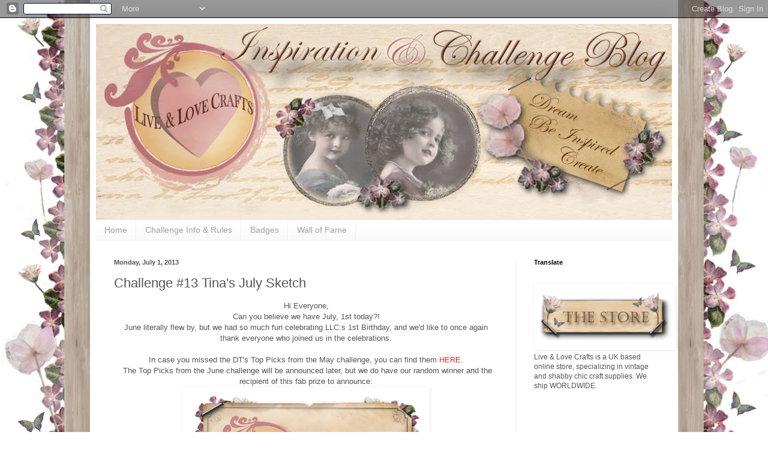

--- FILE ---
content_type: text/html; charset=UTF-8
request_url: https://liveandlovecrafts.blogspot.com/2013/07/challenge-13-tinas-july-sketch.html
body_size: 35225
content:
<!DOCTYPE html>
<html class='v2' dir='ltr' lang='en'>
<head>
<link href='https://www.blogger.com/static/v1/widgets/335934321-css_bundle_v2.css' rel='stylesheet' type='text/css'/>
<meta content='width=1100' name='viewport'/>
<meta content='text/html; charset=UTF-8' http-equiv='Content-Type'/>
<meta content='blogger' name='generator'/>
<link href='https://liveandlovecrafts.blogspot.com/favicon.ico' rel='icon' type='image/x-icon'/>
<link href='http://liveandlovecrafts.blogspot.com/2013/07/challenge-13-tinas-july-sketch.html' rel='canonical'/>
<link rel="alternate" type="application/atom+xml" title="Live &amp; Love Crafts&#39; Inspiration and Challenge Blog - Atom" href="https://liveandlovecrafts.blogspot.com/feeds/posts/default" />
<link rel="alternate" type="application/rss+xml" title="Live &amp; Love Crafts&#39; Inspiration and Challenge Blog - RSS" href="https://liveandlovecrafts.blogspot.com/feeds/posts/default?alt=rss" />
<link rel="service.post" type="application/atom+xml" title="Live &amp; Love Crafts&#39; Inspiration and Challenge Blog - Atom" href="https://www.blogger.com/feeds/4413505000166437260/posts/default" />

<link rel="alternate" type="application/atom+xml" title="Live &amp; Love Crafts&#39; Inspiration and Challenge Blog - Atom" href="https://liveandlovecrafts.blogspot.com/feeds/1979576103071890765/comments/default" />
<!--Can't find substitution for tag [blog.ieCssRetrofitLinks]-->
<link href='https://blogger.googleusercontent.com/img/b/R29vZ2xl/AVvXsEjmbZfxXKdn0f9vfP5VeWSne00sw96HT2mwW2QdliM877YHf1864NFLmD2UDC0_qZUb2KfkJ6P59QNesq9ZjsyBi33_6-g6Ie5ShSunfQ7mQizTDn_EP1r8P6vuZnqKbX7Xm7MsFVNIjfth/s400/Voucher+%25C2%25A325.png' rel='image_src'/>
<meta content='http://liveandlovecrafts.blogspot.com/2013/07/challenge-13-tinas-july-sketch.html' property='og:url'/>
<meta content='Challenge #13 Tina&#39;s July Sketch' property='og:title'/>
<meta content=' Hi Everyone,  Can you believe we have July, 1st today?!  June literally flew by, but we had so much fun celebrating LLC:s 1st Birthday, and...' property='og:description'/>
<meta content='https://blogger.googleusercontent.com/img/b/R29vZ2xl/AVvXsEjmbZfxXKdn0f9vfP5VeWSne00sw96HT2mwW2QdliM877YHf1864NFLmD2UDC0_qZUb2KfkJ6P59QNesq9ZjsyBi33_6-g6Ie5ShSunfQ7mQizTDn_EP1r8P6vuZnqKbX7Xm7MsFVNIjfth/w1200-h630-p-k-no-nu/Voucher+%25C2%25A325.png' property='og:image'/>
<title>Live &amp; Love Crafts&#39; Inspiration and Challenge Blog: Challenge #13 Tina's July Sketch</title>
<style type='text/css'>@font-face{font-family:'Calligraffitti';font-style:normal;font-weight:400;font-display:swap;src:url(//fonts.gstatic.com/s/calligraffitti/v20/46k2lbT3XjDVqJw3DCmCFjE0vkFeOZdjppN_.woff2)format('woff2');unicode-range:U+0000-00FF,U+0131,U+0152-0153,U+02BB-02BC,U+02C6,U+02DA,U+02DC,U+0304,U+0308,U+0329,U+2000-206F,U+20AC,U+2122,U+2191,U+2193,U+2212,U+2215,U+FEFF,U+FFFD;}</style>
<style id='page-skin-1' type='text/css'><!--
/*
-----------------------------------------------
Blogger Template Style
Name:     Simple
Designer: Blogger
URL:      www.blogger.com
----------------------------------------------- */
/* Content
----------------------------------------------- */
body {
font: normal normal 12px Arial, Tahoma, Helvetica, FreeSans, sans-serif;
color: #545454;
background: transparent url(//3.bp.blogspot.com/-5K5p6acwAfM/T-yOGn8CDgI/AAAAAAAAA-U/DighD0RflVg/s0/bg_site.jpg) repeat scroll top center;
padding: 0 40px 40px 40px;
}
html body .region-inner {
min-width: 0;
max-width: 100%;
width: auto;
}
h2 {
font-size: 22px;
}
a:link {
text-decoration:none;
color: #d12e26;
}
a:visited {
text-decoration:none;
color: #919191;
}
a:hover {
text-decoration:underline;
color: #ff5a42;
}
.body-fauxcolumn-outer .fauxcolumn-inner {
background: transparent none repeat scroll top left;
_background-image: none;
}
.body-fauxcolumn-outer .cap-top {
position: absolute;
z-index: 1;
height: 400px;
width: 100%;
}
.body-fauxcolumn-outer .cap-top .cap-left {
width: 100%;
background: transparent none repeat-x scroll top left;
_background-image: none;
}
.content-outer {
-moz-box-shadow: 0 0 40px rgba(0, 0, 0, .15);
-webkit-box-shadow: 0 0 5px rgba(0, 0, 0, .15);
-goog-ms-box-shadow: 0 0 10px #333333;
box-shadow: 0 0 40px rgba(0, 0, 0, .15);
margin-bottom: 1px;
}
.content-inner {
padding: 10px 10px;
}
.content-inner {
background-color: #ffffff;
}
/* Header
----------------------------------------------- */
.header-outer {
background: transparent none repeat-x scroll 0 -400px;
_background-image: none;
}
.Header h1 {
font: normal normal 36px Calligraffitti;
color: #c93c41;
text-shadow: -1px -1px 1px rgba(0, 0, 0, .2);
}
.Header h1 a {
color: #c93c41;
}
.Header .description {
font-size: 140%;
color: #828282;
}
.header-inner .Header .titlewrapper {
padding: 22px 30px;
}
.header-inner .Header .descriptionwrapper {
padding: 0 30px;
}
/* Tabs
----------------------------------------------- */
.tabs-inner .section:first-child {
border-top: 1px solid #f0f0f0;
}
.tabs-inner .section:first-child ul {
margin-top: -1px;
border-top: 1px solid #f0f0f0;
border-left: 0 solid #f0f0f0;
border-right: 0 solid #f0f0f0;
}
.tabs-inner .widget ul {
background: #f8f8f8 url(https://resources.blogblog.com/blogblog/data/1kt/simple/gradients_light.png) repeat-x scroll 0 -800px;
_background-image: none;
border-bottom: 1px solid #f0f0f0;
margin-top: 0;
margin-left: -30px;
margin-right: -30px;
}
.tabs-inner .widget li a {
display: inline-block;
padding: .6em 1em;
font: normal normal 14px Arial, Tahoma, Helvetica, FreeSans, sans-serif;
color: #a0a0a0;
border-left: 1px solid #ffffff;
border-right: 1px solid #f0f0f0;
}
.tabs-inner .widget li:first-child a {
border-left: none;
}
.tabs-inner .widget li.selected a, .tabs-inner .widget li a:hover {
color: #000000;
background-color: #f1f1f1;
text-decoration: none;
}
/* Columns
----------------------------------------------- */
.main-outer {
border-top: 0 solid #f1f1f1;
}
.fauxcolumn-left-outer .fauxcolumn-inner {
border-right: 1px solid #f1f1f1;
}
.fauxcolumn-right-outer .fauxcolumn-inner {
border-left: 1px solid #f1f1f1;
}
/* Headings
----------------------------------------------- */
div.widget > h2,
div.widget h2.title {
margin: 0 0 1em 0;
font: normal bold 11px Arial, Tahoma, Helvetica, FreeSans, sans-serif;
color: #000000;
}
/* Widgets
----------------------------------------------- */
.widget .zippy {
color: #a0a0a0;
text-shadow: 2px 2px 1px rgba(0, 0, 0, .1);
}
.widget .popular-posts ul {
list-style: none;
}
/* Posts
----------------------------------------------- */
h2.date-header {
font: normal bold 11px Arial, Tahoma, Helvetica, FreeSans, sans-serif;
}
.date-header span {
background-color: transparent;
color: #525252;
padding: inherit;
letter-spacing: inherit;
margin: inherit;
}
.main-inner {
padding-top: 30px;
padding-bottom: 30px;
}
.main-inner .column-center-inner {
padding: 0 15px;
}
.main-inner .column-center-inner .section {
margin: 0 15px;
}
.post {
margin: 0 0 25px 0;
}
h3.post-title, .comments h4 {
font: normal normal 22px Arial, Tahoma, Helvetica, FreeSans, sans-serif;
margin: .75em 0 0;
}
.post-body {
font-size: 110%;
line-height: 1.4;
position: relative;
}
.post-body img, .post-body .tr-caption-container, .Profile img, .Image img,
.BlogList .item-thumbnail img {
padding: 2px;
background: #ffffff;
border: 1px solid transparent;
-moz-box-shadow: 1px 1px 5px rgba(0, 0, 0, .1);
-webkit-box-shadow: 1px 1px 5px rgba(0, 0, 0, .1);
box-shadow: 1px 1px 5px rgba(0, 0, 0, .1);
}
.post-body img, .post-body .tr-caption-container {
padding: 5px;
}
.post-body .tr-caption-container {
color: #525252;
}
.post-body .tr-caption-container img {
padding: 0;
background: transparent;
border: none;
-moz-box-shadow: 0 0 0 rgba(0, 0, 0, .1);
-webkit-box-shadow: 0 0 0 rgba(0, 0, 0, .1);
box-shadow: 0 0 0 rgba(0, 0, 0, .1);
}
.post-header {
margin: 0 0 1.5em;
line-height: 1.6;
font-size: 90%;
}
.post-footer {
margin: 20px -2px 0;
padding: 5px 10px;
color: #757575;
background-color: #fbfbfb;
border-bottom: 1px solid #f1f1f1;
line-height: 1.6;
font-size: 90%;
}
#comments .comment-author {
padding-top: 1.5em;
border-top: 1px solid #f1f1f1;
background-position: 0 1.5em;
}
#comments .comment-author:first-child {
padding-top: 0;
border-top: none;
}
.avatar-image-container {
margin: .2em 0 0;
}
#comments .avatar-image-container img {
border: 1px solid transparent;
}
/* Comments
----------------------------------------------- */
.comments .comments-content .icon.blog-author {
background-repeat: no-repeat;
background-image: url([data-uri]);
}
.comments .comments-content .loadmore a {
border-top: 1px solid #a0a0a0;
border-bottom: 1px solid #a0a0a0;
}
.comments .comment-thread.inline-thread {
background-color: #fbfbfb;
}
.comments .continue {
border-top: 2px solid #a0a0a0;
}
/* Accents
---------------------------------------------- */
.section-columns td.columns-cell {
border-left: 1px solid #f1f1f1;
}
.blog-pager {
background: transparent none no-repeat scroll top center;
}
.blog-pager-older-link, .home-link,
.blog-pager-newer-link {
background-color: #ffffff;
padding: 5px;
}
.footer-outer {
border-top: 0 dashed #bbbbbb;
}
/* Mobile
----------------------------------------------- */
body.mobile  {
background-size: auto;
}
.mobile .body-fauxcolumn-outer {
background: transparent none repeat scroll top left;
}
.mobile .body-fauxcolumn-outer .cap-top {
background-size: 100% auto;
}
.mobile .content-outer {
-webkit-box-shadow: 0 0 3px rgba(0, 0, 0, .15);
box-shadow: 0 0 3px rgba(0, 0, 0, .15);
}
.mobile .tabs-inner .widget ul {
margin-left: 0;
margin-right: 0;
}
.mobile .post {
margin: 0;
}
.mobile .main-inner .column-center-inner .section {
margin: 0;
}
.mobile .date-header span {
padding: 0.1em 10px;
margin: 0 -10px;
}
.mobile h3.post-title {
margin: 0;
}
.mobile .blog-pager {
background: transparent none no-repeat scroll top center;
}
.mobile .footer-outer {
border-top: none;
}
.mobile .main-inner, .mobile .footer-inner {
background-color: #ffffff;
}
.mobile-index-contents {
color: #545454;
}
.mobile-link-button {
background-color: #d12e26;
}
.mobile-link-button a:link, .mobile-link-button a:visited {
color: #ffffff;
}
.mobile .tabs-inner .section:first-child {
border-top: none;
}
.mobile .tabs-inner .PageList .widget-content {
background-color: #f1f1f1;
color: #000000;
border-top: 1px solid #f0f0f0;
border-bottom: 1px solid #f0f0f0;
}
.mobile .tabs-inner .PageList .widget-content .pagelist-arrow {
border-left: 1px solid #f0f0f0;
}

--></style>
<style id='template-skin-1' type='text/css'><!--
body {
min-width: 980px;
}
.content-outer, .content-fauxcolumn-outer, .region-inner {
min-width: 980px;
max-width: 980px;
_width: 980px;
}
.main-inner .columns {
padding-left: 0px;
padding-right: 260px;
}
.main-inner .fauxcolumn-center-outer {
left: 0px;
right: 260px;
/* IE6 does not respect left and right together */
_width: expression(this.parentNode.offsetWidth -
parseInt("0px") -
parseInt("260px") + 'px');
}
.main-inner .fauxcolumn-left-outer {
width: 0px;
}
.main-inner .fauxcolumn-right-outer {
width: 260px;
}
.main-inner .column-left-outer {
width: 0px;
right: 100%;
margin-left: -0px;
}
.main-inner .column-right-outer {
width: 260px;
margin-right: -260px;
}
#layout {
min-width: 0;
}
#layout .content-outer {
min-width: 0;
width: 800px;
}
#layout .region-inner {
min-width: 0;
width: auto;
}
body#layout div.add_widget {
padding: 8px;
}
body#layout div.add_widget a {
margin-left: 32px;
}
--></style>
<style>
    body {background-image:url(\/\/3.bp.blogspot.com\/-5K5p6acwAfM\/T-yOGn8CDgI\/AAAAAAAAA-U\/DighD0RflVg\/s0\/bg_site.jpg);}
    
@media (max-width: 200px) { body {background-image:url(\/\/3.bp.blogspot.com\/-5K5p6acwAfM\/T-yOGn8CDgI\/AAAAAAAAA-U\/DighD0RflVg\/w200\/bg_site.jpg);}}
@media (max-width: 400px) and (min-width: 201px) { body {background-image:url(\/\/3.bp.blogspot.com\/-5K5p6acwAfM\/T-yOGn8CDgI\/AAAAAAAAA-U\/DighD0RflVg\/w400\/bg_site.jpg);}}
@media (max-width: 800px) and (min-width: 401px) { body {background-image:url(\/\/3.bp.blogspot.com\/-5K5p6acwAfM\/T-yOGn8CDgI\/AAAAAAAAA-U\/DighD0RflVg\/w800\/bg_site.jpg);}}
@media (max-width: 1200px) and (min-width: 801px) { body {background-image:url(\/\/3.bp.blogspot.com\/-5K5p6acwAfM\/T-yOGn8CDgI\/AAAAAAAAA-U\/DighD0RflVg\/w1200\/bg_site.jpg);}}
/* Last tag covers anything over one higher than the previous max-size cap. */
@media (min-width: 1201px) { body {background-image:url(\/\/3.bp.blogspot.com\/-5K5p6acwAfM\/T-yOGn8CDgI\/AAAAAAAAA-U\/DighD0RflVg\/w1600\/bg_site.jpg);}}
  </style>
<link href='https://www.blogger.com/dyn-css/authorization.css?targetBlogID=4413505000166437260&amp;zx=e88e3a8d-51c5-4e86-a027-adb00b17c9e1' media='none' onload='if(media!=&#39;all&#39;)media=&#39;all&#39;' rel='stylesheet'/><noscript><link href='https://www.blogger.com/dyn-css/authorization.css?targetBlogID=4413505000166437260&amp;zx=e88e3a8d-51c5-4e86-a027-adb00b17c9e1' rel='stylesheet'/></noscript>
<meta name='google-adsense-platform-account' content='ca-host-pub-1556223355139109'/>
<meta name='google-adsense-platform-domain' content='blogspot.com'/>

</head>
<body class='loading variant-pale'>
<div class='navbar section' id='navbar' name='Navbar'><div class='widget Navbar' data-version='1' id='Navbar1'><script type="text/javascript">
    function setAttributeOnload(object, attribute, val) {
      if(window.addEventListener) {
        window.addEventListener('load',
          function(){ object[attribute] = val; }, false);
      } else {
        window.attachEvent('onload', function(){ object[attribute] = val; });
      }
    }
  </script>
<div id="navbar-iframe-container"></div>
<script type="text/javascript" src="https://apis.google.com/js/platform.js"></script>
<script type="text/javascript">
      gapi.load("gapi.iframes:gapi.iframes.style.bubble", function() {
        if (gapi.iframes && gapi.iframes.getContext) {
          gapi.iframes.getContext().openChild({
              url: 'https://www.blogger.com/navbar/4413505000166437260?po\x3d1979576103071890765\x26origin\x3dhttps://liveandlovecrafts.blogspot.com',
              where: document.getElementById("navbar-iframe-container"),
              id: "navbar-iframe"
          });
        }
      });
    </script><script type="text/javascript">
(function() {
var script = document.createElement('script');
script.type = 'text/javascript';
script.src = '//pagead2.googlesyndication.com/pagead/js/google_top_exp.js';
var head = document.getElementsByTagName('head')[0];
if (head) {
head.appendChild(script);
}})();
</script>
</div></div>
<div class='body-fauxcolumns'>
<div class='fauxcolumn-outer body-fauxcolumn-outer'>
<div class='cap-top'>
<div class='cap-left'></div>
<div class='cap-right'></div>
</div>
<div class='fauxborder-left'>
<div class='fauxborder-right'></div>
<div class='fauxcolumn-inner'>
</div>
</div>
<div class='cap-bottom'>
<div class='cap-left'></div>
<div class='cap-right'></div>
</div>
</div>
</div>
<div class='content'>
<div class='content-fauxcolumns'>
<div class='fauxcolumn-outer content-fauxcolumn-outer'>
<div class='cap-top'>
<div class='cap-left'></div>
<div class='cap-right'></div>
</div>
<div class='fauxborder-left'>
<div class='fauxborder-right'></div>
<div class='fauxcolumn-inner'>
</div>
</div>
<div class='cap-bottom'>
<div class='cap-left'></div>
<div class='cap-right'></div>
</div>
</div>
</div>
<div class='content-outer'>
<div class='content-cap-top cap-top'>
<div class='cap-left'></div>
<div class='cap-right'></div>
</div>
<div class='fauxborder-left content-fauxborder-left'>
<div class='fauxborder-right content-fauxborder-right'></div>
<div class='content-inner'>
<header>
<div class='header-outer'>
<div class='header-cap-top cap-top'>
<div class='cap-left'></div>
<div class='cap-right'></div>
</div>
<div class='fauxborder-left header-fauxborder-left'>
<div class='fauxborder-right header-fauxborder-right'></div>
<div class='region-inner header-inner'>
<div class='header section' id='header' name='Header'><div class='widget Header' data-version='1' id='Header1'>
<div id='header-inner'>
<a href='https://liveandlovecrafts.blogspot.com/' style='display: block'>
<img alt='Live &amp; Love Crafts&#39; Inspiration and Challenge Blog' height='326px; ' id='Header1_headerimg' src='https://blogger.googleusercontent.com/img/b/R29vZ2xl/AVvXsEgQfKck43ivixEHwUlkP_8w97BoyhqRUu8_ni45tiyX06Oc8s1eWlHA6zcj7eSVZRtH3d7x0xf5XN1t79yxaQ-DIhpnfNNq-_hotDSvNFzmKpcIR2f5cC4ZmEQyDMuf6u960wksr9s3fgY5/s960/Header4Blog.jpg' style='display: block' width='960px; '/>
</a>
</div>
</div></div>
</div>
</div>
<div class='header-cap-bottom cap-bottom'>
<div class='cap-left'></div>
<div class='cap-right'></div>
</div>
</div>
</header>
<div class='tabs-outer'>
<div class='tabs-cap-top cap-top'>
<div class='cap-left'></div>
<div class='cap-right'></div>
</div>
<div class='fauxborder-left tabs-fauxborder-left'>
<div class='fauxborder-right tabs-fauxborder-right'></div>
<div class='region-inner tabs-inner'>
<div class='tabs section' id='crosscol' name='Cross-Column'><div class='widget PageList' data-version='1' id='PageList1'>
<h2>Pages</h2>
<div class='widget-content'>
<ul>
<li>
<a href='https://liveandlovecrafts.blogspot.com/'>Home</a>
</li>
<li>
<a href='https://liveandlovecrafts.blogspot.com/p/challenge-info-rules.html'>Challenge Info & Rules</a>
</li>
<li>
<a href='https://liveandlovecrafts.blogspot.com/p/badges.html'>Badges</a>
</li>
<li>
<a href='https://liveandlovecrafts.blogspot.com/p/wall-of-fame.html'>Wall of Fame</a>
</li>
</ul>
<div class='clear'></div>
</div>
</div></div>
<div class='tabs no-items section' id='crosscol-overflow' name='Cross-Column 2'></div>
</div>
</div>
<div class='tabs-cap-bottom cap-bottom'>
<div class='cap-left'></div>
<div class='cap-right'></div>
</div>
</div>
<div class='main-outer'>
<div class='main-cap-top cap-top'>
<div class='cap-left'></div>
<div class='cap-right'></div>
</div>
<div class='fauxborder-left main-fauxborder-left'>
<div class='fauxborder-right main-fauxborder-right'></div>
<div class='region-inner main-inner'>
<div class='columns fauxcolumns'>
<div class='fauxcolumn-outer fauxcolumn-center-outer'>
<div class='cap-top'>
<div class='cap-left'></div>
<div class='cap-right'></div>
</div>
<div class='fauxborder-left'>
<div class='fauxborder-right'></div>
<div class='fauxcolumn-inner'>
</div>
</div>
<div class='cap-bottom'>
<div class='cap-left'></div>
<div class='cap-right'></div>
</div>
</div>
<div class='fauxcolumn-outer fauxcolumn-left-outer'>
<div class='cap-top'>
<div class='cap-left'></div>
<div class='cap-right'></div>
</div>
<div class='fauxborder-left'>
<div class='fauxborder-right'></div>
<div class='fauxcolumn-inner'>
</div>
</div>
<div class='cap-bottom'>
<div class='cap-left'></div>
<div class='cap-right'></div>
</div>
</div>
<div class='fauxcolumn-outer fauxcolumn-right-outer'>
<div class='cap-top'>
<div class='cap-left'></div>
<div class='cap-right'></div>
</div>
<div class='fauxborder-left'>
<div class='fauxborder-right'></div>
<div class='fauxcolumn-inner'>
</div>
</div>
<div class='cap-bottom'>
<div class='cap-left'></div>
<div class='cap-right'></div>
</div>
</div>
<!-- corrects IE6 width calculation -->
<div class='columns-inner'>
<div class='column-center-outer'>
<div class='column-center-inner'>
<div class='main section' id='main' name='Main'><div class='widget Blog' data-version='1' id='Blog1'>
<div class='blog-posts hfeed'>

          <div class="date-outer">
        
<h2 class='date-header'><span>Monday, July 1, 2013</span></h2>

          <div class="date-posts">
        
<div class='post-outer'>
<div class='post hentry uncustomized-post-template' itemprop='blogPost' itemscope='itemscope' itemtype='http://schema.org/BlogPosting'>
<meta content='https://blogger.googleusercontent.com/img/b/R29vZ2xl/AVvXsEjmbZfxXKdn0f9vfP5VeWSne00sw96HT2mwW2QdliM877YHf1864NFLmD2UDC0_qZUb2KfkJ6P59QNesq9ZjsyBi33_6-g6Ie5ShSunfQ7mQizTDn_EP1r8P6vuZnqKbX7Xm7MsFVNIjfth/s400/Voucher+%25C2%25A325.png' itemprop='image_url'/>
<meta content='4413505000166437260' itemprop='blogId'/>
<meta content='1979576103071890765' itemprop='postId'/>
<a name='1979576103071890765'></a>
<h3 class='post-title entry-title' itemprop='name'>
Challenge #13 Tina's July Sketch
</h3>
<div class='post-header'>
<div class='post-header-line-1'></div>
</div>
<div class='post-body entry-content' id='post-body-1979576103071890765' itemprop='description articleBody'>
<div style="text-align: center;">
Hi Everyone,<br />
Can you believe we have July, 1st today?!<br />
June literally flew by, but we had so much fun celebrating LLC:s 1st Birthday, and we'd like to once again thank everyone who joined us in the celebrations.<br />
<br />
In case you missed the DT's Top Picks from the May challenge, you can find them <a href="http://liveandlovecrafts.blogspot.co.uk/2013/06/winners-top-picks-from-may-challenge.html" target="_blank">HERE</a>.<br />
&nbsp;The Top Picks from the June challenge will be announced later, but we do have our random winner and the recipient of this fab prize to announce:<br />
<div class="separator" style="clear: both; text-align: center;">
<a href="https://blogger.googleusercontent.com/img/b/R29vZ2xl/AVvXsEjmbZfxXKdn0f9vfP5VeWSne00sw96HT2mwW2QdliM877YHf1864NFLmD2UDC0_qZUb2KfkJ6P59QNesq9ZjsyBi33_6-g6Ie5ShSunfQ7mQizTDn_EP1r8P6vuZnqKbX7Xm7MsFVNIjfth/s600/Voucher+%25C2%25A325.png" imageanchor="1" style="margin-left: 1em; margin-right: 1em;"><img border="0" height="266" src="https://blogger.googleusercontent.com/img/b/R29vZ2xl/AVvXsEjmbZfxXKdn0f9vfP5VeWSne00sw96HT2mwW2QdliM877YHf1864NFLmD2UDC0_qZUb2KfkJ6P59QNesq9ZjsyBi33_6-g6Ie5ShSunfQ7mQizTDn_EP1r8P6vuZnqKbX7Xm7MsFVNIjfth/s400/Voucher+%25C2%25A325.png" width="400" /></a></div>
<div class="separator" style="clear: both; text-align: center;">
<a href="https://blogger.googleusercontent.com/img/b/R29vZ2xl/AVvXsEhkdKS7j8d3n3cmsoAzs7LrrJ9gmk8M4TFFdRFZEnLFztoKS-Tb-TgafapMZl1ZphOIvzw_teZ_HRrJ5S1oWp2wSLMxSyr9ry5It0KNoi65_lUFy-O40cWSFS4rstYeIlYCmBquZGYwC_75/s289/AsiaKing.png" imageanchor="1" style="margin-left: 1em; margin-right: 1em;"></a></div>
The froggy has done his duty and this time he selected....<br />
<a href="https://blogger.googleusercontent.com/img/b/R29vZ2xl/AVvXsEhkdKS7j8d3n3cmsoAzs7LrrJ9gmk8M4TFFdRFZEnLFztoKS-Tb-TgafapMZl1ZphOIvzw_teZ_HRrJ5S1oWp2wSLMxSyr9ry5It0KNoi65_lUFy-O40cWSFS4rstYeIlYCmBquZGYwC_75/s289/AsiaKing.png" style="margin-left: 1em; margin-right: 1em;"><img border="0" height="123" src="https://blogger.googleusercontent.com/img/b/R29vZ2xl/AVvXsEhkdKS7j8d3n3cmsoAzs7LrrJ9gmk8M4TFFdRFZEnLFztoKS-Tb-TgafapMZl1ZphOIvzw_teZ_HRrJ5S1oWp2wSLMxSyr9ry5It0KNoi65_lUFy-O40cWSFS4rstYeIlYCmBquZGYwC_75/s400/AsiaKing.png" width="400" /></a><br />
<br />
No. 16. <a href="http://underacreativespell.blogspot.co.uk/2013/06/stampendous-may-arts-coredinations-and.html" target="_blank">Asia King, aka Joanna K</a>.<br />
Here's Joanna's card, birthstone Citrine (November):<br />
<a href="https://blogger.googleusercontent.com/img/b/R29vZ2xl/AVvXsEgA6drsvFLAFrCWJSVl0gh5SGhI3QFlLwurZv08I70gug7SDPCxTolluvNQxx2qREA5oHqQmUzHlNfEyqqXlsA17upDeiJ_eXwnoEiORrnupP0jKeTFV-9Wg0FcY2eH4A69OAwsnGYVtjpH/s600/May+Arts+summe+orange+handmade+card_mini.jpg" style="margin-left: 1em; margin-right: 1em;"><img border="0" height="300" src="https://blogger.googleusercontent.com/img/b/R29vZ2xl/AVvXsEgA6drsvFLAFrCWJSVl0gh5SGhI3QFlLwurZv08I70gug7SDPCxTolluvNQxx2qREA5oHqQmUzHlNfEyqqXlsA17upDeiJ_eXwnoEiORrnupP0jKeTFV-9Wg0FcY2eH4A69OAwsnGYVtjpH/s400/May+Arts+summe+orange+handmade+card_mini.jpg" width="400" /></a><br />
<br />
Congrats Joanna,please contact me, <a href="mailto:info@liveandlovecrafts.com" target="_blank">Sandy</a>, to claim your prize and get to your winner's badge.<br />
<div style="text-align: center;">
</div>
<div class="separator" style="clear: both; text-align: center;">
<a href="https://blogger.googleusercontent.com/img/b/R29vZ2xl/AVvXsEhemNDxTtLlLW81VL2uCR3T61-yqHfasxCnOELbC5OdvHyhwR96fyWkCotEo-apgpeMbK3VKwUetYMjKp6J272_LcjXgYztvhmBECuBjM2U4Nm_2T_U6r_8A_AMx8wtbHAciyvgW6_DhXcj/s457/JulySketch_mini.jpg" imageanchor="1" style="margin-left: 1em; margin-right: 1em;"><br /></a></div>
<div style="text-align: center;">
This month we have got this sketch for you to play with:<a href="https://blogger.googleusercontent.com/img/b/R29vZ2xl/AVvXsEhemNDxTtLlLW81VL2uCR3T61-yqHfasxCnOELbC5OdvHyhwR96fyWkCotEo-apgpeMbK3VKwUetYMjKp6J272_LcjXgYztvhmBECuBjM2U4Nm_2T_U6r_8A_AMx8wtbHAciyvgW6_DhXcj/s457/JulySketch_mini.jpg" style="margin-left: 1em; margin-right: 1em;"><img border="0" height="345" src="https://blogger.googleusercontent.com/img/b/R29vZ2xl/AVvXsEhemNDxTtLlLW81VL2uCR3T61-yqHfasxCnOELbC5OdvHyhwR96fyWkCotEo-apgpeMbK3VKwUetYMjKp6J272_LcjXgYztvhmBECuBjM2U4Nm_2T_U6r_8A_AMx8wtbHAciyvgW6_DhXcj/s400/JulySketch_mini.jpg" width="400" /></a></div>
<div style="text-align: center;">
The sketch has been designed by our sweet <a href="http://tina46klix.blogspot.co.uk/" target="_blank">Tina</a> and like DT Member Becky said; "it's one of those great sketches which make the card come together so easily! "<br />
<br />
Though of course you're not restricted to make a card; if you want follow the sketch when decorating a box or a paperbag or for a scrapbook layout, that's absolutely fine. We welcome any type of craft project; please feel free to also rotate the sketch if it suits you better!</div>
<div style="text-align: center;">
<br /></div>
<div style="text-align: center;">
Now, let's check out what the LLC DT has come up with!</div>
<div style="text-align: center;">
(If you see something you like on a card/project, please visit the Designer's Blog, where you'll find links to all the products used.)<br />
<br />
<a href="http://tina46klix.blogspot.co.uk/" target="_blank">TINA</a></div>
<div class="separator" style="clear: both; text-align: center;">
<a href="https://blogger.googleusercontent.com/img/b/R29vZ2xl/AVvXsEjovurZancfrTo1CFDi8XdFSr18yIL2MgcYS2_C8nDJa2OfpAuICSYedkeg7amzBDkBZ3651sL2r_b2EdZ77Bk-W0gzXtDXB_f1qmFlieO5a5j3Eg7Fd_9mfhVyEotbHSiWdK_38BHb3reB/s600/01.juli+sketch+tina+1_mini.jpg" imageanchor="1" style="margin-left: 1em; margin-right: 1em;"><img border="0" src="https://blogger.googleusercontent.com/img/b/R29vZ2xl/AVvXsEjovurZancfrTo1CFDi8XdFSr18yIL2MgcYS2_C8nDJa2OfpAuICSYedkeg7amzBDkBZ3651sL2r_b2EdZ77Bk-W0gzXtDXB_f1qmFlieO5a5j3Eg7Fd_9mfhVyEotbHSiWdK_38BHb3reB/s1600/01.juli+sketch+tina+1_mini.jpg" /></a></div>
<div style="text-align: center;">
<br /></div>
This month, joining us for the first time are our two NEW permanent design team members Alyce and Eulanda. </div>
<div style="text-align: center;">
<a href="http://kitandclowder.blogspot.co.uk/" target="_blank">ALYCE</a></div>
<div class="separator" style="clear: both; text-align: center;">
<a href="https://blogger.googleusercontent.com/img/b/R29vZ2xl/AVvXsEgBWaCrJ_0tCSIj91ci6e2K12tRXyZncQ80SYBh_fmdqfSslpCAMo3mcZ5iQowe5Om_9qk3E43mmAdmOU2TairDzjNJtWe_xyY9ickywXKpPsxZoz8qv4-5ZFAZvNgTZECSIW3-Rhj4ScVy/s600/July_alyce_mini.jpg" imageanchor="1" style="margin-left: 1em; margin-right: 1em;"><img border="0" src="https://blogger.googleusercontent.com/img/b/R29vZ2xl/AVvXsEgBWaCrJ_0tCSIj91ci6e2K12tRXyZncQ80SYBh_fmdqfSslpCAMo3mcZ5iQowe5Om_9qk3E43mmAdmOU2TairDzjNJtWe_xyY9ickywXKpPsxZoz8qv4-5ZFAZvNgTZECSIW3-Rhj4ScVy/s1600/July_alyce_mini.jpg" /></a></div>
<div class="separator" style="clear: both; text-align: center;">
<a href="https://blogger.googleusercontent.com/img/b/R29vZ2xl/AVvXsEjZi2_OTSmYA-P9W8AgWiIWAxOYWZBMyWG0VEzfBkrbUnqTSik9mCLOvHuzYSI4cMKnHmyJjUwLDFzbW7_BKGV1pOyXicRVRyzVRLUyJCM3ucZ7m9dB4nYtH1vKVSr0rfIJ_YsJGp82cZky/s600/LLCJulySketch_mini.jpg" imageanchor="1" style="margin-left: 1em; margin-right: 1em;"></a></div>
<div class="separator" style="clear: both; text-align: center;">
<a href="https://blogger.googleusercontent.com/img/b/R29vZ2xl/AVvXsEgDNtMSt7RAOCV0He_NLZiLQ51Pgm08A-Zh8d4K6FtJiwCcYIKjMCK0Nx2zDRFfjbIlOR-YCpjUtrVW9pO9wUMhTjU3CcsIu6Kel4STOnLkIvatbsvveAlxqU6bJPr1gG9JedwwuUlboZKV/s600/IMG_0572_edited-1_mini.jpg" imageanchor="1" style="margin-left: 1em; margin-right: 1em;"></a></div>
<div style="text-align: center;">
<a href="http://eulandasilvey.blogspot.co.uk/" target="_blank">&nbsp;EULANDA</a><br />
<a href="https://blogger.googleusercontent.com/img/b/R29vZ2xl/AVvXsEjZi2_OTSmYA-P9W8AgWiIWAxOYWZBMyWG0VEzfBkrbUnqTSik9mCLOvHuzYSI4cMKnHmyJjUwLDFzbW7_BKGV1pOyXicRVRyzVRLUyJCM3ucZ7m9dB4nYtH1vKVSr0rfIJ_YsJGp82cZky/s600/LLCJulySketch_mini.jpg" style="margin-left: 1em; margin-right: 1em;"><img border="0" src="https://blogger.googleusercontent.com/img/b/R29vZ2xl/AVvXsEjZi2_OTSmYA-P9W8AgWiIWAxOYWZBMyWG0VEzfBkrbUnqTSik9mCLOvHuzYSI4cMKnHmyJjUwLDFzbW7_BKGV1pOyXicRVRyzVRLUyJCM3ucZ7m9dB4nYtH1vKVSr0rfIJ_YsJGp82cZky/s1600/LLCJulySketch_mini.jpg" /></a><br />
<a href="http://crafteezee.blogspot.co.uk/" target="_blank">TRACY&nbsp; </a><br />
<a href="https://blogger.googleusercontent.com/img/b/R29vZ2xl/AVvXsEin0G1Zg4lxiz2tK4YP3z6jeOHXFhLOyQ7NqKQyIOpGCPy5PyFGZpP8ouT6biwTsi1A9Bn06bNTRrYoGhtns9jwJEGAo2tV2wBR81DsTaFSkw3VQz2d2OUpCbvLu15nj6hFhCWzumY499Iu/s600/2013-06-19+20.39.23_mini.jpg" style="margin-left: 1em; margin-right: 1em;"><img border="0" src="https://blogger.googleusercontent.com/img/b/R29vZ2xl/AVvXsEin0G1Zg4lxiz2tK4YP3z6jeOHXFhLOyQ7NqKQyIOpGCPy5PyFGZpP8ouT6biwTsi1A9Bn06bNTRrYoGhtns9jwJEGAo2tV2wBR81DsTaFSkw3VQz2d2OUpCbvLu15nj6hFhCWzumY499Iu/s1600/2013-06-19+20.39.23_mini.jpg" /></a></div>
<div style="text-align: center;">
</div>
<div style="text-align: center;">
<a href="http://elinshobbykrok.blogspot.co.uk/" target="_blank">ELIN</a> <br />
<a href="https://blogger.googleusercontent.com/img/b/R29vZ2xl/AVvXsEhsHIxdFQEdN8eqqSKTYgmC8GcluaMOqvXGJ5iKVbytZnvMith-uLLbjmVx0U0VVcf9TnGFq7HkZ6Om6yHh0wLqedaM0RyfCzfu5k2wEO0xV10znE7pQ_v-2CVvNYUbWwKLDP-wNxmOlQb8/s600/IMG_3256_mini.JPG" style="margin-left: 1em; margin-right: 1em;"><img border="0" src="https://blogger.googleusercontent.com/img/b/R29vZ2xl/AVvXsEhsHIxdFQEdN8eqqSKTYgmC8GcluaMOqvXGJ5iKVbytZnvMith-uLLbjmVx0U0VVcf9TnGFq7HkZ6Om6yHh0wLqedaM0RyfCzfu5k2wEO0xV10znE7pQ_v-2CVvNYUbWwKLDP-wNxmOlQb8/s1600/IMG_3256_mini.JPG" /></a></div>
<div style="text-align: center;">
</div>
<div style="text-align: center;">
</div>
<div style="text-align: center;">
<a href="http://louisesscrapperie.blogspot.co.uk/" target="_blank">LOUISE</a><br />
<a href="https://blogger.googleusercontent.com/img/b/R29vZ2xl/AVvXsEgDNtMSt7RAOCV0He_NLZiLQ51Pgm08A-Zh8d4K6FtJiwCcYIKjMCK0Nx2zDRFfjbIlOR-YCpjUtrVW9pO9wUMhTjU3CcsIu6Kel4STOnLkIvatbsvveAlxqU6bJPr1gG9JedwwuUlboZKV/s600/IMG_0572_edited-1_mini.jpg" style="margin-left: 1em; margin-right: 1em;"><img border="0" src="https://blogger.googleusercontent.com/img/b/R29vZ2xl/AVvXsEgDNtMSt7RAOCV0He_NLZiLQ51Pgm08A-Zh8d4K6FtJiwCcYIKjMCK0Nx2zDRFfjbIlOR-YCpjUtrVW9pO9wUMhTjU3CcsIu6Kel4STOnLkIvatbsvveAlxqU6bJPr1gG9JedwwuUlboZKV/s1600/IMG_0572_edited-1_mini.jpg" /></a></div>
<div style="text-align: center;">
</div>
<div style="text-align: center;">
&nbsp;<a href="http://attic-crafter.blogspot.co.uk/" target="_blank">BECKY</a></div>
<div class="separator" style="clear: both; text-align: center;">
<a href="https://blogger.googleusercontent.com/img/b/R29vZ2xl/AVvXsEj7qm6lgf5cRMmBVaaalSe2lB3N4UFMpxYvIHKLdg_yVWjATGM4272nlHxTsKIWH2sbJ0nPhceczxbAiLM0Hvo_xSFT34J8HIIdZd1-FWtnrxQ2UuySincW2HHAWaenGqOQ59h9YEpBkzhG/s600/DSC01827_mini.JPG" imageanchor="1" style="margin-left: 1em; margin-right: 1em;"><img border="0" src="https://blogger.googleusercontent.com/img/b/R29vZ2xl/AVvXsEj7qm6lgf5cRMmBVaaalSe2lB3N4UFMpxYvIHKLdg_yVWjATGM4272nlHxTsKIWH2sbJ0nPhceczxbAiLM0Hvo_xSFT34J8HIIdZd1-FWtnrxQ2UuySincW2HHAWaenGqOQ59h9YEpBkzhG/s1600/DSC01827_mini.JPG" /></a></div>
<div class="separator" style="clear: both; text-align: center;">
<a href="https://blogger.googleusercontent.com/img/b/R29vZ2xl/AVvXsEhsHIxdFQEdN8eqqSKTYgmC8GcluaMOqvXGJ5iKVbytZnvMith-uLLbjmVx0U0VVcf9TnGFq7HkZ6Om6yHh0wLqedaM0RyfCzfu5k2wEO0xV10znE7pQ_v-2CVvNYUbWwKLDP-wNxmOlQb8/s600/IMG_3256_mini.JPG" imageanchor="1" style="margin-left: 1em; margin-right: 1em;"><br /></a></div>
<div style="text-align: center;">
This month we are welcoming as our Guest Designer a very talented Dutch Cardmaker.<br />
It's the lovely Chantal, and you HAVE to go and check out her contribution for our May Challenge <a href="http://chantalskaarten.blogspot.nl/2013/05/nmwc-challenge-things-with-wings.html" target="_blank">here</a>.</div>
<div style="text-align: center;">
</div>
<div style="text-align: center;">
<br />
<a href="http://chantalskaarten.blogspot.nl/" target="_blank">CHANTAL</a></div>
<div class="separator" style="clear: both; text-align: center;">
<a href="https://blogger.googleusercontent.com/img/b/R29vZ2xl/AVvXsEix2syRqZ9rB4uDXMx7jj8ACR5FZ1NzTOPoeNp-ORl9xX35pRDGOZIMtRo2ypbKx3cCXngDTOPydHSNcT_sBOv6OkdH14C1b3-uj4mjA6p2Sh8RR0VOEvghSPxER_PGrxszn_fANsmZ-48n/s600/July_Chantal_mini.JPG" imageanchor="1" style="margin-left: 1em; margin-right: 1em;"><img border="0" src="https://blogger.googleusercontent.com/img/b/R29vZ2xl/AVvXsEix2syRqZ9rB4uDXMx7jj8ACR5FZ1NzTOPoeNp-ORl9xX35pRDGOZIMtRo2ypbKx3cCXngDTOPydHSNcT_sBOv6OkdH14C1b3-uj4mjA6p2Sh8RR0VOEvghSPxER_PGrxszn_fANsmZ-48n/s1600/July_Chantal_mini.JPG" /></a></div>
<div style="text-align: center;">
</div>
<div style="text-align: center;">
<br />
And in line with our "more is always better" philisophy, LOL, we of course -as always- have a second wonderful guest designer joining us. This time it's the amazing Tina from Slovenia.<br />
<div class="separator" style="clear: both; text-align: center;">
<br /></div>
<a href="http://tinchyustvarja.blogspot.co.uk/" target="_blank">TINA</a><br />
&nbsp;<a href="https://blogger.googleusercontent.com/img/b/R29vZ2xl/AVvXsEhpdrEi7F8sbo3_TpAUpbGIdvwiaK4LM64lz_MRT7uqY-QVmz2SO-_v0C3KenR6MMGoL7Mas2RRHiH96fyrYnzvawXW7eRhWTvz2EOxNMe2pA5NjOnOapXiw2a-_Dqv1ASMsm4U6mrgu0nK/s600/TinaM_mini.jpg" style="margin-left: 1em; margin-right: 1em;"><img border="0" src="https://blogger.googleusercontent.com/img/b/R29vZ2xl/AVvXsEhpdrEi7F8sbo3_TpAUpbGIdvwiaK4LM64lz_MRT7uqY-QVmz2SO-_v0C3KenR6MMGoL7Mas2RRHiH96fyrYnzvawXW7eRhWTvz2EOxNMe2pA5NjOnOapXiw2a-_Dqv1ASMsm4U6mrgu0nK/s1600/TinaM_mini.jpg" /></a><br />
<br />
Thanks so much Chantal and Tina for your gorgeous inspiration. <br />
<br />
This month the LLC DT will be taking a bit of a Summer break, so we'll only post new projects and cards every second day on the blog. We hope that those of you are in the Northern Hemisphere will enjoy Summer as well, but that you nonetheless maybe on a rainy afternoon will have some time for creating - we very much look forward seeing your gorgeous cards and projects!!!</div>
<div style="text-align: center;">
</div>
<div class="separator" style="clear: both; text-align: center;">
<a href="https://blogger.googleusercontent.com/img/b/R29vZ2xl/AVvXsEj83tpnpjH4oWDBBzwsQ6w2nb9dCZzI4KX2N4pZnzCqUVuoYOXsoOwtpe4qTQr-ygtAlCcGHmiXhngTPOvc66ofMWz-MDc4rKe_5JlHwLbUybCZu29uv9ACRrz7EvciLPJlogAImkPXPVYm/s600/happy-summer2_mini.jpg" imageanchor="1" style="margin-left: 1em; margin-right: 1em;"><img border="0" height="300" src="https://blogger.googleusercontent.com/img/b/R29vZ2xl/AVvXsEj83tpnpjH4oWDBBzwsQ6w2nb9dCZzI4KX2N4pZnzCqUVuoYOXsoOwtpe4qTQr-ygtAlCcGHmiXhngTPOvc66ofMWz-MDc4rKe_5JlHwLbUybCZu29uv9ACRrz7EvciLPJlogAImkPXPVYm/s400/happy-summer2_mini.jpg" width="400" /></a></div>
<div style="text-align: center;">
</div>
<div style="text-align: center;">
<span style="font-size: large;">...&amp; Happy Crafting!!!</span></div>
<div style="text-align: center;">
<br /></div>
<div style="text-align: center;">
<i>/ Sandy &amp; the LLC DT</i></div>
<!-- start InLinkz script -->
<script type="text/javascript">
                document.write('<script type="text/javascript" src=http://www.inlinkz.com/cs.php?id=290449&' + new Date().getTime() + '"><\/script>');</script>
<!-- end InLinkz script -->
<div style='clear: both;'></div>
</div>
<div class='post-footer'>
<div class='post-footer-line post-footer-line-1'>
<span class='post-author vcard'>
Posted by
<span class='fn' itemprop='author' itemscope='itemscope' itemtype='http://schema.org/Person'>
<meta content='https://www.blogger.com/profile/17257324501993804219' itemprop='url'/>
<a class='g-profile' href='https://www.blogger.com/profile/17257324501993804219' rel='author' title='author profile'>
<span itemprop='name'>Unknown</span>
</a>
</span>
</span>
<span class='post-timestamp'>
at
<meta content='http://liveandlovecrafts.blogspot.com/2013/07/challenge-13-tinas-july-sketch.html' itemprop='url'/>
<a class='timestamp-link' href='https://liveandlovecrafts.blogspot.com/2013/07/challenge-13-tinas-july-sketch.html' rel='bookmark' title='permanent link'><abbr class='published' itemprop='datePublished' title='2013-07-01T10:00:00+01:00'>10:00&#8239;AM</abbr></a>
</span>
<span class='post-comment-link'>
</span>
<span class='post-icons'>
<span class='item-control blog-admin pid-760724423'>
<a href='https://www.blogger.com/post-edit.g?blogID=4413505000166437260&postID=1979576103071890765&from=pencil' title='Edit Post'>
<img alt='' class='icon-action' height='18' src='https://resources.blogblog.com/img/icon18_edit_allbkg.gif' width='18'/>
</a>
</span>
</span>
<div class='post-share-buttons goog-inline-block'>
<a class='goog-inline-block share-button sb-email' href='https://www.blogger.com/share-post.g?blogID=4413505000166437260&postID=1979576103071890765&target=email' target='_blank' title='Email This'><span class='share-button-link-text'>Email This</span></a><a class='goog-inline-block share-button sb-blog' href='https://www.blogger.com/share-post.g?blogID=4413505000166437260&postID=1979576103071890765&target=blog' onclick='window.open(this.href, "_blank", "height=270,width=475"); return false;' target='_blank' title='BlogThis!'><span class='share-button-link-text'>BlogThis!</span></a><a class='goog-inline-block share-button sb-twitter' href='https://www.blogger.com/share-post.g?blogID=4413505000166437260&postID=1979576103071890765&target=twitter' target='_blank' title='Share to X'><span class='share-button-link-text'>Share to X</span></a><a class='goog-inline-block share-button sb-facebook' href='https://www.blogger.com/share-post.g?blogID=4413505000166437260&postID=1979576103071890765&target=facebook' onclick='window.open(this.href, "_blank", "height=430,width=640"); return false;' target='_blank' title='Share to Facebook'><span class='share-button-link-text'>Share to Facebook</span></a><a class='goog-inline-block share-button sb-pinterest' href='https://www.blogger.com/share-post.g?blogID=4413505000166437260&postID=1979576103071890765&target=pinterest' target='_blank' title='Share to Pinterest'><span class='share-button-link-text'>Share to Pinterest</span></a>
</div>
</div>
<div class='post-footer-line post-footer-line-2'>
<span class='post-labels'>
Labels:
<a href='https://liveandlovecrafts.blogspot.com/search/label/Challenges' rel='tag'>Challenges</a>
</span>
</div>
<div class='post-footer-line post-footer-line-3'>
<span class='post-location'>
</span>
</div>
</div>
</div>
<div class='comments' id='comments'>
<a name='comments'></a>
<h4>15 comments:</h4>
<div class='comments-content'>
<script async='async' src='' type='text/javascript'></script>
<script type='text/javascript'>
    (function() {
      var items = null;
      var msgs = null;
      var config = {};

// <![CDATA[
      var cursor = null;
      if (items && items.length > 0) {
        cursor = parseInt(items[items.length - 1].timestamp) + 1;
      }

      var bodyFromEntry = function(entry) {
        var text = (entry &&
                    ((entry.content && entry.content.$t) ||
                     (entry.summary && entry.summary.$t))) ||
            '';
        if (entry && entry.gd$extendedProperty) {
          for (var k in entry.gd$extendedProperty) {
            if (entry.gd$extendedProperty[k].name == 'blogger.contentRemoved') {
              return '<span class="deleted-comment">' + text + '</span>';
            }
          }
        }
        return text;
      }

      var parse = function(data) {
        cursor = null;
        var comments = [];
        if (data && data.feed && data.feed.entry) {
          for (var i = 0, entry; entry = data.feed.entry[i]; i++) {
            var comment = {};
            // comment ID, parsed out of the original id format
            var id = /blog-(\d+).post-(\d+)/.exec(entry.id.$t);
            comment.id = id ? id[2] : null;
            comment.body = bodyFromEntry(entry);
            comment.timestamp = Date.parse(entry.published.$t) + '';
            if (entry.author && entry.author.constructor === Array) {
              var auth = entry.author[0];
              if (auth) {
                comment.author = {
                  name: (auth.name ? auth.name.$t : undefined),
                  profileUrl: (auth.uri ? auth.uri.$t : undefined),
                  avatarUrl: (auth.gd$image ? auth.gd$image.src : undefined)
                };
              }
            }
            if (entry.link) {
              if (entry.link[2]) {
                comment.link = comment.permalink = entry.link[2].href;
              }
              if (entry.link[3]) {
                var pid = /.*comments\/default\/(\d+)\?.*/.exec(entry.link[3].href);
                if (pid && pid[1]) {
                  comment.parentId = pid[1];
                }
              }
            }
            comment.deleteclass = 'item-control blog-admin';
            if (entry.gd$extendedProperty) {
              for (var k in entry.gd$extendedProperty) {
                if (entry.gd$extendedProperty[k].name == 'blogger.itemClass') {
                  comment.deleteclass += ' ' + entry.gd$extendedProperty[k].value;
                } else if (entry.gd$extendedProperty[k].name == 'blogger.displayTime') {
                  comment.displayTime = entry.gd$extendedProperty[k].value;
                }
              }
            }
            comments.push(comment);
          }
        }
        return comments;
      };

      var paginator = function(callback) {
        if (hasMore()) {
          var url = config.feed + '?alt=json&v=2&orderby=published&reverse=false&max-results=50';
          if (cursor) {
            url += '&published-min=' + new Date(cursor).toISOString();
          }
          window.bloggercomments = function(data) {
            var parsed = parse(data);
            cursor = parsed.length < 50 ? null
                : parseInt(parsed[parsed.length - 1].timestamp) + 1
            callback(parsed);
            window.bloggercomments = null;
          }
          url += '&callback=bloggercomments';
          var script = document.createElement('script');
          script.type = 'text/javascript';
          script.src = url;
          document.getElementsByTagName('head')[0].appendChild(script);
        }
      };
      var hasMore = function() {
        return !!cursor;
      };
      var getMeta = function(key, comment) {
        if ('iswriter' == key) {
          var matches = !!comment.author
              && comment.author.name == config.authorName
              && comment.author.profileUrl == config.authorUrl;
          return matches ? 'true' : '';
        } else if ('deletelink' == key) {
          return config.baseUri + '/comment/delete/'
               + config.blogId + '/' + comment.id;
        } else if ('deleteclass' == key) {
          return comment.deleteclass;
        }
        return '';
      };

      var replybox = null;
      var replyUrlParts = null;
      var replyParent = undefined;

      var onReply = function(commentId, domId) {
        if (replybox == null) {
          // lazily cache replybox, and adjust to suit this style:
          replybox = document.getElementById('comment-editor');
          if (replybox != null) {
            replybox.height = '250px';
            replybox.style.display = 'block';
            replyUrlParts = replybox.src.split('#');
          }
        }
        if (replybox && (commentId !== replyParent)) {
          replybox.src = '';
          document.getElementById(domId).insertBefore(replybox, null);
          replybox.src = replyUrlParts[0]
              + (commentId ? '&parentID=' + commentId : '')
              + '#' + replyUrlParts[1];
          replyParent = commentId;
        }
      };

      var hash = (window.location.hash || '#').substring(1);
      var startThread, targetComment;
      if (/^comment-form_/.test(hash)) {
        startThread = hash.substring('comment-form_'.length);
      } else if (/^c[0-9]+$/.test(hash)) {
        targetComment = hash.substring(1);
      }

      // Configure commenting API:
      var configJso = {
        'maxDepth': config.maxThreadDepth
      };
      var provider = {
        'id': config.postId,
        'data': items,
        'loadNext': paginator,
        'hasMore': hasMore,
        'getMeta': getMeta,
        'onReply': onReply,
        'rendered': true,
        'initComment': targetComment,
        'initReplyThread': startThread,
        'config': configJso,
        'messages': msgs
      };

      var render = function() {
        if (window.goog && window.goog.comments) {
          var holder = document.getElementById('comment-holder');
          window.goog.comments.render(holder, provider);
        }
      };

      // render now, or queue to render when library loads:
      if (window.goog && window.goog.comments) {
        render();
      } else {
        window.goog = window.goog || {};
        window.goog.comments = window.goog.comments || {};
        window.goog.comments.loadQueue = window.goog.comments.loadQueue || [];
        window.goog.comments.loadQueue.push(render);
      }
    })();
// ]]>
  </script>
<div id='comment-holder'>
<div class="comment-thread toplevel-thread"><ol id="top-ra"><li class="comment" id="c205968413883504441"><div class="avatar-image-container"><img src="//blogger.googleusercontent.com/img/b/R29vZ2xl/AVvXsEiq2qDA5JjOpITCO-2POX4N03FvF68st5ZQibWukXgo9nCKhzZOu07j-3_pbcxcd2OUijDKY7cYHaQCiwe1_pE95BabxbVHQh5otCQt1SLVEZbfJbpSb6arYE5GPDMwSLc/s45-c/me+pic+from+mum.JPG" alt=""/></div><div class="comment-block"><div class="comment-header"><cite class="user"><a href="https://www.blogger.com/profile/14823766185476692818" rel="nofollow">Exclusively by Mel</a></cite><span class="icon user "></span><span class="datetime secondary-text"><a rel="nofollow" href="https://liveandlovecrafts.blogspot.com/2013/07/challenge-13-tinas-july-sketch.html?showComment=1372674908240#c205968413883504441">July 1, 2013 at 11:35&#8239;AM</a></span></div><p class="comment-content">WOW!! they are all so wonderful, very clever team.<br>Love, Mel. xxx</p><span class="comment-actions secondary-text"><a class="comment-reply" target="_self" data-comment-id="205968413883504441">Reply</a><span class="item-control blog-admin blog-admin pid-1234935234"><a target="_self" href="https://www.blogger.com/comment/delete/4413505000166437260/205968413883504441">Delete</a></span></span></div><div class="comment-replies"><div id="c205968413883504441-rt" class="comment-thread inline-thread hidden"><span class="thread-toggle thread-expanded"><span class="thread-arrow"></span><span class="thread-count"><a target="_self">Replies</a></span></span><ol id="c205968413883504441-ra" class="thread-chrome thread-expanded"><div></div><div id="c205968413883504441-continue" class="continue"><a class="comment-reply" target="_self" data-comment-id="205968413883504441">Reply</a></div></ol></div></div><div class="comment-replybox-single" id="c205968413883504441-ce"></div></li><li class="comment" id="c1479811115698660447"><div class="avatar-image-container"><img src="//www.blogger.com/img/blogger_logo_round_35.png" alt=""/></div><div class="comment-block"><div class="comment-header"><cite class="user"><a href="https://www.blogger.com/profile/05601860936375664215" rel="nofollow">Inky Angel</a></cite><span class="icon user "></span><span class="datetime secondary-text"><a rel="nofollow" href="https://liveandlovecrafts.blogspot.com/2013/07/challenge-13-tinas-july-sketch.html?showComment=1372681713473#c1479811115698660447">July 1, 2013 at 1:28&#8239;PM</a></span></div><p class="comment-content">Beautiful sketch and stunning DT creations. Amazing details and gorgeous products from LLC.<br>Hugs,<br>Katie</p><span class="comment-actions secondary-text"><a class="comment-reply" target="_self" data-comment-id="1479811115698660447">Reply</a><span class="item-control blog-admin blog-admin pid-967629832"><a target="_self" href="https://www.blogger.com/comment/delete/4413505000166437260/1479811115698660447">Delete</a></span></span></div><div class="comment-replies"><div id="c1479811115698660447-rt" class="comment-thread inline-thread hidden"><span class="thread-toggle thread-expanded"><span class="thread-arrow"></span><span class="thread-count"><a target="_self">Replies</a></span></span><ol id="c1479811115698660447-ra" class="thread-chrome thread-expanded"><div></div><div id="c1479811115698660447-continue" class="continue"><a class="comment-reply" target="_self" data-comment-id="1479811115698660447">Reply</a></div></ol></div></div><div class="comment-replybox-single" id="c1479811115698660447-ce"></div></li><li class="comment" id="c5780462319666732720"><div class="avatar-image-container"><img src="//blogger.googleusercontent.com/img/b/R29vZ2xl/AVvXsEgtvw7HxAQpidW2bqA8eY3BYqSbDQfVAA861Y0HsWRcoeH_BKmlIuWOqM0-y5_h-GPunbkeyNiMXZE63odMylnKAUNgPKpn70dmnjAcLWjKOjihikmBU74I8s0TIp16VQ/s45-c/Chantal2013-200.JPG" alt=""/></div><div class="comment-block"><div class="comment-header"><cite class="user"><a href="https://www.blogger.com/profile/11622854310915929033" rel="nofollow">Chantal</a></cite><span class="icon user "></span><span class="datetime secondary-text"><a rel="nofollow" href="https://liveandlovecrafts.blogspot.com/2013/07/challenge-13-tinas-july-sketch.html?showComment=1372689435915#c5780462319666732720">July 1, 2013 at 3:37&#8239;PM</a></span></div><p class="comment-content">What a stunning cards did you all make! I am in love with all of them!</p><span class="comment-actions secondary-text"><a class="comment-reply" target="_self" data-comment-id="5780462319666732720">Reply</a><span class="item-control blog-admin blog-admin pid-364321828"><a target="_self" href="https://www.blogger.com/comment/delete/4413505000166437260/5780462319666732720">Delete</a></span></span></div><div class="comment-replies"><div id="c5780462319666732720-rt" class="comment-thread inline-thread hidden"><span class="thread-toggle thread-expanded"><span class="thread-arrow"></span><span class="thread-count"><a target="_self">Replies</a></span></span><ol id="c5780462319666732720-ra" class="thread-chrome thread-expanded"><div></div><div id="c5780462319666732720-continue" class="continue"><a class="comment-reply" target="_self" data-comment-id="5780462319666732720">Reply</a></div></ol></div></div><div class="comment-replybox-single" id="c5780462319666732720-ce"></div></li><li class="comment" id="c4050525160252205384"><div class="avatar-image-container"><img src="//www.blogger.com/img/blogger_logo_round_35.png" alt=""/></div><div class="comment-block"><div class="comment-header"><cite class="user"><a href="https://www.blogger.com/profile/10289421173213610330" rel="nofollow">Unknown</a></cite><span class="icon user "></span><span class="datetime secondary-text"><a rel="nofollow" href="https://liveandlovecrafts.blogspot.com/2013/07/challenge-13-tinas-july-sketch.html?showComment=1372699649180#c4050525160252205384">July 1, 2013 at 6:27&#8239;PM</a></span></div><p class="comment-content">Everyone has done an amazing job!! I have to say though my favorite is from Eulanda.  I just LOVE all that Purple!!<br><br>Happy Crafting<br>Tracie<br>http://homeofthepurskey.blogspot.com</p><span class="comment-actions secondary-text"><a class="comment-reply" target="_self" data-comment-id="4050525160252205384">Reply</a><span class="item-control blog-admin blog-admin pid-657720165"><a target="_self" href="https://www.blogger.com/comment/delete/4413505000166437260/4050525160252205384">Delete</a></span></span></div><div class="comment-replies"><div id="c4050525160252205384-rt" class="comment-thread inline-thread hidden"><span class="thread-toggle thread-expanded"><span class="thread-arrow"></span><span class="thread-count"><a target="_self">Replies</a></span></span><ol id="c4050525160252205384-ra" class="thread-chrome thread-expanded"><div></div><div id="c4050525160252205384-continue" class="continue"><a class="comment-reply" target="_self" data-comment-id="4050525160252205384">Reply</a></div></ol></div></div><div class="comment-replybox-single" id="c4050525160252205384-ce"></div></li><li class="comment" id="c8157097023245655212"><div class="avatar-image-container"><img src="//blogger.googleusercontent.com/img/b/R29vZ2xl/AVvXsEglpfe1ILXLeeKW6FQzpTxF_ylGXYnW2IiwOqI3oF0GiPg0R1OyH-KPF-48Rb1r4ILk4q0Rxl5CA9F6O59n68b8W7MF9Vea7G5NJdmlXl_DQZinFJxN340q1KOkKjOH_Q/s45-c/Asia_Bruges_square.jpg" alt=""/></div><div class="comment-block"><div class="comment-header"><cite class="user"><a href="https://www.blogger.com/profile/06605062757292571415" rel="nofollow">Asia King (aka Joanna K)</a></cite><span class="icon user "></span><span class="datetime secondary-text"><a rel="nofollow" href="https://liveandlovecrafts.blogspot.com/2013/07/challenge-13-tinas-july-sketch.html?showComment=1372710674118#c8157097023245655212">July 1, 2013 at 9:31&#8239;PM</a></span></div><p class="comment-content">Yay, I am so happy that Mr Froggie chose me! Thank you so much!!! And what a great challenge theme this month - I must put my thinking cap on! And the DT samples are simply mind-blowingly gorgeous! xxx</p><span class="comment-actions secondary-text"><a class="comment-reply" target="_self" data-comment-id="8157097023245655212">Reply</a><span class="item-control blog-admin blog-admin pid-1369980186"><a target="_self" href="https://www.blogger.com/comment/delete/4413505000166437260/8157097023245655212">Delete</a></span></span></div><div class="comment-replies"><div id="c8157097023245655212-rt" class="comment-thread inline-thread hidden"><span class="thread-toggle thread-expanded"><span class="thread-arrow"></span><span class="thread-count"><a target="_self">Replies</a></span></span><ol id="c8157097023245655212-ra" class="thread-chrome thread-expanded"><div></div><div id="c8157097023245655212-continue" class="continue"><a class="comment-reply" target="_self" data-comment-id="8157097023245655212">Reply</a></div></ol></div></div><div class="comment-replybox-single" id="c8157097023245655212-ce"></div></li><li class="comment" id="c6429402026606436829"><div class="avatar-image-container"><img src="//1.bp.blogspot.com/-WIiR4Xmx5M0/Zd7zdoUKenI/AAAAAAAAxgs/2Cm9oE2bQTI7Pe5TJPLld2OI_bPcQD1vwCK4BGAYYCw/s35/alison%252Bsquare.jpg" alt=""/></div><div class="comment-block"><div class="comment-header"><cite class="user"><a href="https://www.blogger.com/profile/05672524847577136244" rel="nofollow">Words and Pictures</a></cite><span class="icon user "></span><span class="datetime secondary-text"><a rel="nofollow" href="https://liveandlovecrafts.blogspot.com/2013/07/challenge-13-tinas-july-sketch.html?showComment=1372717612788#c6429402026606436829">July 1, 2013 at 11:26&#8239;PM</a></span></div><p class="comment-content">Congratulations, Joanna!  And what stunning DT work with the July sketch - fabulous!<br>Alison x</p><span class="comment-actions secondary-text"><a class="comment-reply" target="_self" data-comment-id="6429402026606436829">Reply</a><span class="item-control blog-admin blog-admin pid-278691807"><a target="_self" href="https://www.blogger.com/comment/delete/4413505000166437260/6429402026606436829">Delete</a></span></span></div><div class="comment-replies"><div id="c6429402026606436829-rt" class="comment-thread inline-thread hidden"><span class="thread-toggle thread-expanded"><span class="thread-arrow"></span><span class="thread-count"><a target="_self">Replies</a></span></span><ol id="c6429402026606436829-ra" class="thread-chrome thread-expanded"><div></div><div id="c6429402026606436829-continue" class="continue"><a class="comment-reply" target="_self" data-comment-id="6429402026606436829">Reply</a></div></ol></div></div><div class="comment-replybox-single" id="c6429402026606436829-ce"></div></li><li class="comment" id="c6110497558272560582"><div class="avatar-image-container"><img src="//www.blogger.com/img/blogger_logo_round_35.png" alt=""/></div><div class="comment-block"><div class="comment-header"><cite class="user"><a href="https://www.blogger.com/profile/05216031386106521615" rel="nofollow">Kirsty</a></cite><span class="icon user "></span><span class="datetime secondary-text"><a rel="nofollow" href="https://liveandlovecrafts.blogspot.com/2013/07/challenge-13-tinas-july-sketch.html?showComment=1372763593934#c6110497558272560582">July 2, 2013 at 12:13&#8239;PM</a></span></div><p class="comment-content">Hi Wow what a cool sketch it&#39;s one of those that you could play with more than once...I love the little envelope ..gorgeous designs by the DT and guest ..really inspired ..Thanks ;0) </p><span class="comment-actions secondary-text"><a class="comment-reply" target="_self" data-comment-id="6110497558272560582">Reply</a><span class="item-control blog-admin blog-admin pid-2031347253"><a target="_self" href="https://www.blogger.com/comment/delete/4413505000166437260/6110497558272560582">Delete</a></span></span></div><div class="comment-replies"><div id="c6110497558272560582-rt" class="comment-thread inline-thread hidden"><span class="thread-toggle thread-expanded"><span class="thread-arrow"></span><span class="thread-count"><a target="_self">Replies</a></span></span><ol id="c6110497558272560582-ra" class="thread-chrome thread-expanded"><div></div><div id="c6110497558272560582-continue" class="continue"><a class="comment-reply" target="_self" data-comment-id="6110497558272560582">Reply</a></div></ol></div></div><div class="comment-replybox-single" id="c6110497558272560582-ce"></div></li><li class="comment" id="c6976937951982617665"><div class="avatar-image-container"><img src="//www.blogger.com/img/blogger_logo_round_35.png" alt=""/></div><div class="comment-block"><div class="comment-header"><cite class="user"><a href="https://www.blogger.com/profile/01626851124247709401" rel="nofollow">Unknown</a></cite><span class="icon user "></span><span class="datetime secondary-text"><a rel="nofollow" href="https://liveandlovecrafts.blogspot.com/2013/07/challenge-13-tinas-july-sketch.html?showComment=1372790357492#c6976937951982617665">July 2, 2013 at 7:39&#8239;PM</a></span></div><p class="comment-content">Så sinnsykt mange fine vel gjennomførte kort! Supert!! <br>Siv-Hege</p><span class="comment-actions secondary-text"><a class="comment-reply" target="_self" data-comment-id="6976937951982617665">Reply</a><span class="item-control blog-admin blog-admin pid-815746485"><a target="_self" href="https://www.blogger.com/comment/delete/4413505000166437260/6976937951982617665">Delete</a></span></span></div><div class="comment-replies"><div id="c6976937951982617665-rt" class="comment-thread inline-thread hidden"><span class="thread-toggle thread-expanded"><span class="thread-arrow"></span><span class="thread-count"><a target="_self">Replies</a></span></span><ol id="c6976937951982617665-ra" class="thread-chrome thread-expanded"><div></div><div id="c6976937951982617665-continue" class="continue"><a class="comment-reply" target="_self" data-comment-id="6976937951982617665">Reply</a></div></ol></div></div><div class="comment-replybox-single" id="c6976937951982617665-ce"></div></li><li class="comment" id="c1949298815114089997"><div class="avatar-image-container"><img src="//www.blogger.com/img/blogger_logo_round_35.png" alt=""/></div><div class="comment-block"><div class="comment-header"><cite class="user"><a href="https://www.blogger.com/profile/05542207474669988780" rel="nofollow">Unknown</a></cite><span class="icon user "></span><span class="datetime secondary-text"><a rel="nofollow" href="https://liveandlovecrafts.blogspot.com/2013/07/challenge-13-tinas-july-sketch.html?showComment=1373371619495#c1949298815114089997">July 9, 2013 at 1:06&#8239;PM</a></span></div><p class="comment-content">Gorgeous DT card !!<br>Jasmina </p><span class="comment-actions secondary-text"><a class="comment-reply" target="_self" data-comment-id="1949298815114089997">Reply</a><span class="item-control blog-admin blog-admin pid-1042387289"><a target="_self" href="https://www.blogger.com/comment/delete/4413505000166437260/1949298815114089997">Delete</a></span></span></div><div class="comment-replies"><div id="c1949298815114089997-rt" class="comment-thread inline-thread hidden"><span class="thread-toggle thread-expanded"><span class="thread-arrow"></span><span class="thread-count"><a target="_self">Replies</a></span></span><ol id="c1949298815114089997-ra" class="thread-chrome thread-expanded"><div></div><div id="c1949298815114089997-continue" class="continue"><a class="comment-reply" target="_self" data-comment-id="1949298815114089997">Reply</a></div></ol></div></div><div class="comment-replybox-single" id="c1949298815114089997-ce"></div></li><li class="comment" id="c413293438957763225"><div class="avatar-image-container"><img src="//blogger.googleusercontent.com/img/b/R29vZ2xl/AVvXsEiRuIFrnnclY4UBNPh9SyfDXSu7lOD4rwgFpexWNhtoGEaAX7ylc0rwNvpp0to7ZQf7vT_yvCVgWqr8W0NrEZ8vdEQiM1AUngGzaAwhKXJAhXEqsdRAfS7V9M3bSt5sjw/s45-c/11212779_10206787068581706_8769748332517305929_n.jpg" alt=""/></div><div class="comment-block"><div class="comment-header"><cite class="user"><a href="https://www.blogger.com/profile/08951389966290182530" rel="nofollow">Donna</a></cite><span class="icon user "></span><span class="datetime secondary-text"><a rel="nofollow" href="https://liveandlovecrafts.blogspot.com/2013/07/challenge-13-tinas-july-sketch.html?showComment=1373666726431#c413293438957763225">July 12, 2013 at 11:05&#8239;PM</a></span></div><p class="comment-content">Gorgeous creations ladies.<br>Thanks for another super challenge.<br>Lovely sketch Tina. Thank you.<br><br>Crafty hugs<br>Donna x</p><span class="comment-actions secondary-text"><a class="comment-reply" target="_self" data-comment-id="413293438957763225">Reply</a><span class="item-control blog-admin blog-admin pid-749404901"><a target="_self" href="https://www.blogger.com/comment/delete/4413505000166437260/413293438957763225">Delete</a></span></span></div><div class="comment-replies"><div id="c413293438957763225-rt" class="comment-thread inline-thread hidden"><span class="thread-toggle thread-expanded"><span class="thread-arrow"></span><span class="thread-count"><a target="_self">Replies</a></span></span><ol id="c413293438957763225-ra" class="thread-chrome thread-expanded"><div></div><div id="c413293438957763225-continue" class="continue"><a class="comment-reply" target="_self" data-comment-id="413293438957763225">Reply</a></div></ol></div></div><div class="comment-replybox-single" id="c413293438957763225-ce"></div></li><li class="comment" id="c8946668210288136287"><div class="avatar-image-container"><img src="//blogger.googleusercontent.com/img/b/R29vZ2xl/AVvXsEjkCQjyowUcg7xKrw2eqsA9WeyF9nDbYeB0rtnXRTnfwmz1QDUrFAIKmlGYlooK8q3ENuX1Cd_FS13OXCov36donWK7700OtBxC6CwBlbpSO7KBZ3jOfZDU2LZDucV4DRo/s45-c/Dec12_01.JPG" alt=""/></div><div class="comment-block"><div class="comment-header"><cite class="user"><a href="https://www.blogger.com/profile/10270086481739826220" rel="nofollow">catz</a></cite><span class="icon user "></span><span class="datetime secondary-text"><a rel="nofollow" href="https://liveandlovecrafts.blogspot.com/2013/07/challenge-13-tinas-july-sketch.html?showComment=1373997317404#c8946668210288136287">July 16, 2013 at 6:55&#8239;PM</a></span></div><p class="comment-content">&quot;This&quot; design team always creates the most wonderful and inspirering creations................THANK YOU!!</p><span class="comment-actions secondary-text"><a class="comment-reply" target="_self" data-comment-id="8946668210288136287">Reply</a><span class="item-control blog-admin blog-admin pid-432313115"><a target="_self" href="https://www.blogger.com/comment/delete/4413505000166437260/8946668210288136287">Delete</a></span></span></div><div class="comment-replies"><div id="c8946668210288136287-rt" class="comment-thread inline-thread hidden"><span class="thread-toggle thread-expanded"><span class="thread-arrow"></span><span class="thread-count"><a target="_self">Replies</a></span></span><ol id="c8946668210288136287-ra" class="thread-chrome thread-expanded"><div></div><div id="c8946668210288136287-continue" class="continue"><a class="comment-reply" target="_self" data-comment-id="8946668210288136287">Reply</a></div></ol></div></div><div class="comment-replybox-single" id="c8946668210288136287-ce"></div></li><li class="comment" id="c6225947546760977974"><div class="avatar-image-container"><img src="//resources.blogblog.com/img/blank.gif" alt=""/></div><div class="comment-block"><div class="comment-header"><cite class="user">Anonymous</cite><span class="icon user "></span><span class="datetime secondary-text"><a rel="nofollow" href="https://liveandlovecrafts.blogspot.com/2013/07/challenge-13-tinas-july-sketch.html?showComment=1374001082258#c6225947546760977974">July 16, 2013 at 7:58&#8239;PM</a></span></div><p class="comment-content">Hi all,<br>I just love these cards of yours. They are fab!<br>Hugs Britt </p><span class="comment-actions secondary-text"><a class="comment-reply" target="_self" data-comment-id="6225947546760977974">Reply</a><span class="item-control blog-admin blog-admin pid-1384162683"><a target="_self" href="https://www.blogger.com/comment/delete/4413505000166437260/6225947546760977974">Delete</a></span></span></div><div class="comment-replies"><div id="c6225947546760977974-rt" class="comment-thread inline-thread hidden"><span class="thread-toggle thread-expanded"><span class="thread-arrow"></span><span class="thread-count"><a target="_self">Replies</a></span></span><ol id="c6225947546760977974-ra" class="thread-chrome thread-expanded"><div></div><div id="c6225947546760977974-continue" class="continue"><a class="comment-reply" target="_self" data-comment-id="6225947546760977974">Reply</a></div></ol></div></div><div class="comment-replybox-single" id="c6225947546760977974-ce"></div></li><li class="comment" id="c6325294099776098251"><div class="avatar-image-container"><img src="//www.blogger.com/img/blogger_logo_round_35.png" alt=""/></div><div class="comment-block"><div class="comment-header"><cite class="user"><a href="https://www.blogger.com/profile/17813884344130086587" rel="nofollow">Linda Levoir</a></cite><span class="icon user "></span><span class="datetime secondary-text"><a rel="nofollow" href="https://liveandlovecrafts.blogspot.com/2013/07/challenge-13-tinas-july-sketch.html?showComment=1374007339600#c6325294099776098251">July 16, 2013 at 9:42&#8239;PM</a></span></div><p class="comment-content">Such wonderful cards, very inspiring and so pretty.<br><br>Thanks for sharing with us.<br><br>Linda xx</p><span class="comment-actions secondary-text"><a class="comment-reply" target="_self" data-comment-id="6325294099776098251">Reply</a><span class="item-control blog-admin blog-admin pid-1294011547"><a target="_self" href="https://www.blogger.com/comment/delete/4413505000166437260/6325294099776098251">Delete</a></span></span></div><div class="comment-replies"><div id="c6325294099776098251-rt" class="comment-thread inline-thread hidden"><span class="thread-toggle thread-expanded"><span class="thread-arrow"></span><span class="thread-count"><a target="_self">Replies</a></span></span><ol id="c6325294099776098251-ra" class="thread-chrome thread-expanded"><div></div><div id="c6325294099776098251-continue" class="continue"><a class="comment-reply" target="_self" data-comment-id="6325294099776098251">Reply</a></div></ol></div></div><div class="comment-replybox-single" id="c6325294099776098251-ce"></div></li><li class="comment" id="c1411518253865930029"><div class="avatar-image-container"><img src="//blogger.googleusercontent.com/img/b/R29vZ2xl/AVvXsEiTCZL_-yebpxGPVZMHTyfNF_mYj-h1f9Bs5zmxvYn51id-Cm4KyHoL9gSXKFvy2awVcQv617XRL1aZbs_YfCsb6iHl480cGiBNU4qIf4sxxx6pqDPt5G_5fGaT2sTr_A/s45-c/*" alt=""/></div><div class="comment-block"><div class="comment-header"><cite class="user"><a href="https://www.blogger.com/profile/08269844248582645950" rel="nofollow">Beccalite</a></cite><span class="icon user "></span><span class="datetime secondary-text"><a rel="nofollow" href="https://liveandlovecrafts.blogspot.com/2013/07/challenge-13-tinas-july-sketch.html?showComment=1374095569607#c1411518253865930029">July 17, 2013 at 10:12&#8239;PM</a></span></div><p class="comment-content">WOW such beautiful and inspirational work from the DT, just simply stunning.<br><br>Hope to be able to join in.<br><br>Great Big Huge Hugs Bex xxx</p><span class="comment-actions secondary-text"><a class="comment-reply" target="_self" data-comment-id="1411518253865930029">Reply</a><span class="item-control blog-admin blog-admin pid-1151976933"><a target="_self" href="https://www.blogger.com/comment/delete/4413505000166437260/1411518253865930029">Delete</a></span></span></div><div class="comment-replies"><div id="c1411518253865930029-rt" class="comment-thread inline-thread hidden"><span class="thread-toggle thread-expanded"><span class="thread-arrow"></span><span class="thread-count"><a target="_self">Replies</a></span></span><ol id="c1411518253865930029-ra" class="thread-chrome thread-expanded"><div></div><div id="c1411518253865930029-continue" class="continue"><a class="comment-reply" target="_self" data-comment-id="1411518253865930029">Reply</a></div></ol></div></div><div class="comment-replybox-single" id="c1411518253865930029-ce"></div></li><li class="comment" id="c1041269435650401234"><div class="avatar-image-container"><img src="//blogger.googleusercontent.com/img/b/R29vZ2xl/AVvXsEgaTxtYjY7l9-kgy5keR3s7nBk3JwqRVILS55BNiM1JpXHfEIk4gwSdz-SKR2Ka7R4fLVxeDle5mQ0UI2Dm462YusKO3-5CUl_8JGRLyY-P0SipxPwE518r6iEaV975l-0/s45-c/Heidi.jpg" alt=""/></div><div class="comment-block"><div class="comment-header"><cite class="user"><a href="https://www.blogger.com/profile/09756857236354465606" rel="nofollow">Heidi</a></cite><span class="icon user "></span><span class="datetime secondary-text"><a rel="nofollow" href="https://liveandlovecrafts.blogspot.com/2013/07/challenge-13-tinas-july-sketch.html?showComment=1374172864369#c1041269435650401234">July 18, 2013 at 7:41&#8239;PM</a></span></div><p class="comment-content">Beautiful DT work!<br>Hugs, Heidi:)</p><span class="comment-actions secondary-text"><a class="comment-reply" target="_self" data-comment-id="1041269435650401234">Reply</a><span class="item-control blog-admin blog-admin pid-2107147135"><a target="_self" href="https://www.blogger.com/comment/delete/4413505000166437260/1041269435650401234">Delete</a></span></span></div><div class="comment-replies"><div id="c1041269435650401234-rt" class="comment-thread inline-thread hidden"><span class="thread-toggle thread-expanded"><span class="thread-arrow"></span><span class="thread-count"><a target="_self">Replies</a></span></span><ol id="c1041269435650401234-ra" class="thread-chrome thread-expanded"><div></div><div id="c1041269435650401234-continue" class="continue"><a class="comment-reply" target="_self" data-comment-id="1041269435650401234">Reply</a></div></ol></div></div><div class="comment-replybox-single" id="c1041269435650401234-ce"></div></li></ol><div id="top-continue" class="continue"><a class="comment-reply" target="_self">Add comment</a></div><div class="comment-replybox-thread" id="top-ce"></div><div class="loadmore hidden" data-post-id="1979576103071890765"><a target="_self">Load more...</a></div></div>
</div>
</div>
<p class='comment-footer'>
<div class='comment-form'>
<a name='comment-form'></a>
<p>
</p>
<a href='https://www.blogger.com/comment/frame/4413505000166437260?po=1979576103071890765&hl=en&saa=85391&origin=https://liveandlovecrafts.blogspot.com' id='comment-editor-src'></a>
<iframe allowtransparency='true' class='blogger-iframe-colorize blogger-comment-from-post' frameborder='0' height='410px' id='comment-editor' name='comment-editor' src='' width='100%'></iframe>
<script src='https://www.blogger.com/static/v1/jsbin/2830521187-comment_from_post_iframe.js' type='text/javascript'></script>
<script type='text/javascript'>
      BLOG_CMT_createIframe('https://www.blogger.com/rpc_relay.html');
    </script>
</div>
</p>
<div id='backlinks-container'>
<div id='Blog1_backlinks-container'>
</div>
</div>
</div>
</div>

        </div></div>
      
</div>
<div class='blog-pager' id='blog-pager'>
<span id='blog-pager-newer-link'>
<a class='blog-pager-newer-link' href='https://liveandlovecrafts.blogspot.com/2013/07/sofiero-has-arrived.html' id='Blog1_blog-pager-newer-link' title='Newer Post'>Newer Post</a>
</span>
<span id='blog-pager-older-link'>
<a class='blog-pager-older-link' href='https://liveandlovecrafts.blogspot.com/2013/06/happy-1st-birthday-ella.html' id='Blog1_blog-pager-older-link' title='Older Post'>Older Post</a>
</span>
<a class='home-link' href='https://liveandlovecrafts.blogspot.com/'>Home</a>
</div>
<div class='clear'></div>
<div class='post-feeds'>
<div class='feed-links'>
Subscribe to:
<a class='feed-link' href='https://liveandlovecrafts.blogspot.com/feeds/1979576103071890765/comments/default' target='_blank' type='application/atom+xml'>Post Comments (Atom)</a>
</div>
</div>
</div></div>
</div>
</div>
<div class='column-left-outer'>
<div class='column-left-inner'>
<aside>
</aside>
</div>
</div>
<div class='column-right-outer'>
<div class='column-right-inner'>
<aside>
<div class='sidebar section' id='sidebar-right-1'><div class='widget Translate' data-version='1' id='Translate1'>
<h2 class='title'>Translate</h2>
<div id='google_translate_element'></div>
<script>
    function googleTranslateElementInit() {
      new google.translate.TranslateElement({
        pageLanguage: 'en',
        autoDisplay: 'true',
        layout: google.translate.TranslateElement.InlineLayout.SIMPLE
      }, 'google_translate_element');
    }
  </script>
<script src='//translate.google.com/translate_a/element.js?cb=googleTranslateElementInit'></script>
<div class='clear'></div>
</div><div class='widget Image' data-version='1' id='Image3'>
<div class='widget-content'>
<a href='http://www.liveandlovecrafts.com'>
<img alt='' height='104' id='Image3_img' src='https://blogger.googleusercontent.com/img/b/R29vZ2xl/AVvXsEi4fi2ES25Tqq5O-cjocStNUgMxvaPNb1hS4CBvqmHxabUqvwsrFZ2yDGjlWoNg0XOoHr4Kw38zyK0wbcc8UQSBwaTEWuZaDKdMxroC_rvWu0WRROUVj3cE8T-9E9-rpIEFgcx3VBs-FXXq/s1600/5.png' width='230'/>
</a>
<br/>
<span class='caption'>Live & Love Crafts is a UK based online store, specializing in vintage and shabby chic craft supplies. We ship WORLDWIDE.</span>
</div>
<div class='clear'></div>
</div><div class='widget HTML' data-version='1' id='HTML3'>
<div class='widget-content'>
<iframe src="//www.facebook.com/plugins/likebox.php?href=http%3A%2F%2Fwww.facebook.com%2FLiveLoveCrafts&amp;width=250&amp;height=427&amp;colorscheme=light&amp;show_faces=false&amp;border_color&amp;stream=true&amp;header=true&amp;appId=349773921775104" scrolling="no" frameborder="0" style="border:none; overflow:hidden; width:230px; height:427px;" allowtransparency="true"></iframe>
</div>
<div class='clear'></div>
</div><div class='widget Image' data-version='1' id='Image1'>
<div class='widget-content'>
<a href='http://liveandlovecrafts.blogspot.co.uk/p/challenge-info-rules.html'>
<img alt='' height='104' id='Image1_img' src='https://blogger.googleusercontent.com/img/b/R29vZ2xl/AVvXsEjZMq08WgC1pFoobD2NYRBhNsyEniiJVlwFRngicy5c6C0UqtO_Fi77loomwWMdAxiL9bXkObOZ55fwwHyxNTDQdJCXlig4FjsEfL3x6Xz7hS6RQdDYpBRibpz1535PoGW-mh_v810_y_qH/s1600/Labels_challenge.png' width='230'/>
</a>
<br/>
</div>
<div class='clear'></div>
</div><div class='widget Image' data-version='1' id='Image8'>
<div class='widget-content'>
<img alt='' height='104' id='Image8_img' src='https://blogger.googleusercontent.com/img/b/R29vZ2xl/AVvXsEjQPUzFl6gyaYw9aq3Cy3viIKqSnkzc0ADEBda-NPLu5aIKKnRS67KK8UkdVEIESWfAer7LDyseyfvC8Ud78hRk0536BTIT2M7Odar3rTP-P8Xxk4reLKvsxpwaMDRikeFwmcKulXU4Gy-Z/s1600/Labels_followers.png' width='230'/>
<br/>
</div>
<div class='clear'></div>
</div><div class='widget Followers' data-version='1' id='Followers1'>
<div class='widget-content'>
<div id='Followers1-wrapper'>
<div style='margin-right:2px;'>
<div><script type="text/javascript" src="https://apis.google.com/js/platform.js"></script>
<div id="followers-iframe-container"></div>
<script type="text/javascript">
    window.followersIframe = null;
    function followersIframeOpen(url) {
      gapi.load("gapi.iframes", function() {
        if (gapi.iframes && gapi.iframes.getContext) {
          window.followersIframe = gapi.iframes.getContext().openChild({
            url: url,
            where: document.getElementById("followers-iframe-container"),
            messageHandlersFilter: gapi.iframes.CROSS_ORIGIN_IFRAMES_FILTER,
            messageHandlers: {
              '_ready': function(obj) {
                window.followersIframe.getIframeEl().height = obj.height;
              },
              'reset': function() {
                window.followersIframe.close();
                followersIframeOpen("https://www.blogger.com/followers/frame/4413505000166437260?colors\x3dCgt0cmFuc3BhcmVudBILdHJhbnNwYXJlbnQaByM1NDU0NTQiByNkMTJlMjYqByNmZmZmZmYyByMwMDAwMDA6ByM1NDU0NTRCByNkMTJlMjZKByNhMGEwYTBSByNkMTJlMjZaC3RyYW5zcGFyZW50\x26pageSize\x3d21\x26hl\x3den\x26origin\x3dhttps://liveandlovecrafts.blogspot.com");
              },
              'open': function(url) {
                window.followersIframe.close();
                followersIframeOpen(url);
              }
            }
          });
        }
      });
    }
    followersIframeOpen("https://www.blogger.com/followers/frame/4413505000166437260?colors\x3dCgt0cmFuc3BhcmVudBILdHJhbnNwYXJlbnQaByM1NDU0NTQiByNkMTJlMjYqByNmZmZmZmYyByMwMDAwMDA6ByM1NDU0NTRCByNkMTJlMjZKByNhMGEwYTBSByNkMTJlMjZaC3RyYW5zcGFyZW50\x26pageSize\x3d21\x26hl\x3den\x26origin\x3dhttps://liveandlovecrafts.blogspot.com");
  </script></div>
</div>
</div>
<div class='clear'></div>
</div>
</div><div class='widget BlogSearch' data-version='1' id='BlogSearch1'>
<h2 class='title'>Search This Blog</h2>
<div class='widget-content'>
<div id='BlogSearch1_form'>
<form action='https://liveandlovecrafts.blogspot.com/search' class='gsc-search-box' target='_top'>
<table cellpadding='0' cellspacing='0' class='gsc-search-box'>
<tbody>
<tr>
<td class='gsc-input'>
<input autocomplete='off' class='gsc-input' name='q' size='10' title='search' type='text' value=''/>
</td>
<td class='gsc-search-button'>
<input class='gsc-search-button' title='search' type='submit' value='Search'/>
</td>
</tr>
</tbody>
</table>
</form>
</div>
</div>
<div class='clear'></div>
</div><div class='widget Label' data-version='1' id='Label1'>
<h2>Labels</h2>
<div class='widget-content list-label-widget-content'>
<ul>
<li>
<a dir='ltr' href='https://liveandlovecrafts.blogspot.com/search/label/Challenges'>Challenges</a>
<span dir='ltr'>(58)</span>
</li>
<li>
<a dir='ltr' href='https://liveandlovecrafts.blogspot.com/search/label/DT%20Member%20Alyce'>DT Member Alyce</a>
<span dir='ltr'>(126)</span>
</li>
<li>
<a dir='ltr' href='https://liveandlovecrafts.blogspot.com/search/label/DT%20Member%20Becky'>DT Member Becky</a>
<span dir='ltr'>(176)</span>
</li>
<li>
<a dir='ltr' href='https://liveandlovecrafts.blogspot.com/search/label/DT%20Member%20Cathrine'>DT Member Cathrine</a>
<span dir='ltr'>(24)</span>
</li>
<li>
<a dir='ltr' href='https://liveandlovecrafts.blogspot.com/search/label/DT%20Member%20Debbie'>DT Member Debbie</a>
<span dir='ltr'>(51)</span>
</li>
<li>
<a dir='ltr' href='https://liveandlovecrafts.blogspot.com/search/label/DT%20Member%20DeeDee'>DT Member DeeDee</a>
<span dir='ltr'>(67)</span>
</li>
<li>
<a dir='ltr' href='https://liveandlovecrafts.blogspot.com/search/label/DT%20Member%20Elin'>DT Member Elin</a>
<span dir='ltr'>(92)</span>
</li>
<li>
<a dir='ltr' href='https://liveandlovecrafts.blogspot.com/search/label/DT%20Member%20Elizabeth'>DT Member Elizabeth</a>
<span dir='ltr'>(26)</span>
</li>
<li>
<a dir='ltr' href='https://liveandlovecrafts.blogspot.com/search/label/DT%20Member%20Eulanda'>DT Member Eulanda</a>
<span dir='ltr'>(34)</span>
</li>
<li>
<a dir='ltr' href='https://liveandlovecrafts.blogspot.com/search/label/DT%20Member%20Heidi'>DT Member Heidi</a>
<span dir='ltr'>(45)</span>
</li>
<li>
<a dir='ltr' href='https://liveandlovecrafts.blogspot.com/search/label/DT%20Member%20Karen'>DT Member Karen</a>
<span dir='ltr'>(61)</span>
</li>
<li>
<a dir='ltr' href='https://liveandlovecrafts.blogspot.com/search/label/DT%20Member%20Karita'>DT Member Karita</a>
<span dir='ltr'>(49)</span>
</li>
<li>
<a dir='ltr' href='https://liveandlovecrafts.blogspot.com/search/label/DT%20Member%20Louise'>DT Member Louise</a>
<span dir='ltr'>(35)</span>
</li>
<li>
<a dir='ltr' href='https://liveandlovecrafts.blogspot.com/search/label/DT%20Member%20Sandy'>DT Member Sandy</a>
<span dir='ltr'>(74)</span>
</li>
<li>
<a dir='ltr' href='https://liveandlovecrafts.blogspot.com/search/label/DT%20Member%20Vicky'>DT Member Vicky</a>
<span dir='ltr'>(37)</span>
</li>
<li>
<a dir='ltr' href='https://liveandlovecrafts.blogspot.com/search/label/Dt%20Member%20Franz'>Dt Member Franz</a>
<span dir='ltr'>(37)</span>
</li>
<li>
<a dir='ltr' href='https://liveandlovecrafts.blogspot.com/search/label/Dt%20Member%20Tina'>Dt Member Tina</a>
<span dir='ltr'>(156)</span>
</li>
<li>
<a dir='ltr' href='https://liveandlovecrafts.blogspot.com/search/label/GDT%20Member%20Debbie'>GDT Member Debbie</a>
<span dir='ltr'>(8)</span>
</li>
<li>
<a dir='ltr' href='https://liveandlovecrafts.blogspot.com/search/label/GDT%20Member%20Franz'>GDT Member Franz</a>
<span dir='ltr'>(3)</span>
</li>
<li>
<a dir='ltr' href='https://liveandlovecrafts.blogspot.com/search/label/GDT%20Member%20Pamellia'>GDT Member Pamellia</a>
<span dir='ltr'>(5)</span>
</li>
<li>
<a dir='ltr' href='https://liveandlovecrafts.blogspot.com/search/label/Graphic45'>Graphic45</a>
<span dir='ltr'>(9)</span>
</li>
<li>
<a dir='ltr' href='https://liveandlovecrafts.blogspot.com/search/label/Landstoken'>Landstoken</a>
<span dir='ltr'>(13)</span>
</li>
<li>
<a dir='ltr' href='https://liveandlovecrafts.blogspot.com/search/label/Maja%20Design'>Maja Design</a>
<span dir='ltr'>(734)</span>
</li>
<li>
<a dir='ltr' href='https://liveandlovecrafts.blogspot.com/search/label/Maya%20Road'>Maya Road</a>
<span dir='ltr'>(61)</span>
</li>
<li>
<a dir='ltr' href='https://liveandlovecrafts.blogspot.com/search/label/News'>News</a>
<span dir='ltr'>(46)</span>
</li>
<li>
<a dir='ltr' href='https://liveandlovecrafts.blogspot.com/search/label/Pion%20Design'>Pion Design</a>
<span dir='ltr'>(559)</span>
</li>
<li>
<a dir='ltr' href='https://liveandlovecrafts.blogspot.com/search/label/Prima'>Prima</a>
<span dir='ltr'>(105)</span>
</li>
<li>
<a dir='ltr' href='https://liveandlovecrafts.blogspot.com/search/label/REPRINT'>REPRINT</a>
<span dir='ltr'>(32)</span>
</li>
<li>
<a dir='ltr' href='https://liveandlovecrafts.blogspot.com/search/label/Riddersholm%20Design'>Riddersholm Design</a>
<span dir='ltr'>(24)</span>
</li>
<li>
<a dir='ltr' href='https://liveandlovecrafts.blogspot.com/search/label/Sagen'>Sagen</a>
<span dir='ltr'>(13)</span>
</li>
<li>
<a dir='ltr' href='https://liveandlovecrafts.blogspot.com/search/label/Stempelglede'>Stempelglede</a>
<span dir='ltr'>(34)</span>
</li>
<li>
<a dir='ltr' href='https://liveandlovecrafts.blogspot.com/search/label/Top%203'>Top 3</a>
<span dir='ltr'>(48)</span>
</li>
<li>
<a dir='ltr' href='https://liveandlovecrafts.blogspot.com/search/label/Tutorial'>Tutorial</a>
<span dir='ltr'>(3)</span>
</li>
<li>
<a dir='ltr' href='https://liveandlovecrafts.blogspot.com/search/label/Wild%20Orchid%20Crafts'>Wild Orchid Crafts</a>
<span dir='ltr'>(174)</span>
</li>
<li>
<a dir='ltr' href='https://liveandlovecrafts.blogspot.com/search/label/Wycinanka'>Wycinanka</a>
<span dir='ltr'>(77)</span>
</li>
</ul>
<div class='clear'></div>
</div>
</div><div class='widget BlogArchive' data-version='1' id='BlogArchive1'>
<h2>Blog Archive</h2>
<div class='widget-content'>
<div id='ArchiveList'>
<div id='BlogArchive1_ArchiveList'>
<ul class='hierarchy'>
<li class='archivedate collapsed'>
<a class='toggle' href='javascript:void(0)'>
<span class='zippy'>

        &#9658;&#160;
      
</span>
</a>
<a class='post-count-link' href='https://liveandlovecrafts.blogspot.com/2017/'>
2017
</a>
<span class='post-count' dir='ltr'>(2)</span>
<ul class='hierarchy'>
<li class='archivedate collapsed'>
<a class='toggle' href='javascript:void(0)'>
<span class='zippy'>

        &#9658;&#160;
      
</span>
</a>
<a class='post-count-link' href='https://liveandlovecrafts.blogspot.com/2017/02/'>
February
</a>
<span class='post-count' dir='ltr'>(1)</span>
</li>
</ul>
<ul class='hierarchy'>
<li class='archivedate collapsed'>
<a class='toggle' href='javascript:void(0)'>
<span class='zippy'>

        &#9658;&#160;
      
</span>
</a>
<a class='post-count-link' href='https://liveandlovecrafts.blogspot.com/2017/01/'>
January
</a>
<span class='post-count' dir='ltr'>(1)</span>
</li>
</ul>
</li>
</ul>
<ul class='hierarchy'>
<li class='archivedate collapsed'>
<a class='toggle' href='javascript:void(0)'>
<span class='zippy'>

        &#9658;&#160;
      
</span>
</a>
<a class='post-count-link' href='https://liveandlovecrafts.blogspot.com/2016/'>
2016
</a>
<span class='post-count' dir='ltr'>(254)</span>
<ul class='hierarchy'>
<li class='archivedate collapsed'>
<a class='toggle' href='javascript:void(0)'>
<span class='zippy'>

        &#9658;&#160;
      
</span>
</a>
<a class='post-count-link' href='https://liveandlovecrafts.blogspot.com/2016/12/'>
December
</a>
<span class='post-count' dir='ltr'>(6)</span>
</li>
</ul>
<ul class='hierarchy'>
<li class='archivedate collapsed'>
<a class='toggle' href='javascript:void(0)'>
<span class='zippy'>

        &#9658;&#160;
      
</span>
</a>
<a class='post-count-link' href='https://liveandlovecrafts.blogspot.com/2016/11/'>
November
</a>
<span class='post-count' dir='ltr'>(13)</span>
</li>
</ul>
<ul class='hierarchy'>
<li class='archivedate collapsed'>
<a class='toggle' href='javascript:void(0)'>
<span class='zippy'>

        &#9658;&#160;
      
</span>
</a>
<a class='post-count-link' href='https://liveandlovecrafts.blogspot.com/2016/10/'>
October
</a>
<span class='post-count' dir='ltr'>(13)</span>
</li>
</ul>
<ul class='hierarchy'>
<li class='archivedate collapsed'>
<a class='toggle' href='javascript:void(0)'>
<span class='zippy'>

        &#9658;&#160;
      
</span>
</a>
<a class='post-count-link' href='https://liveandlovecrafts.blogspot.com/2016/09/'>
September
</a>
<span class='post-count' dir='ltr'>(26)</span>
</li>
</ul>
<ul class='hierarchy'>
<li class='archivedate collapsed'>
<a class='toggle' href='javascript:void(0)'>
<span class='zippy'>

        &#9658;&#160;
      
</span>
</a>
<a class='post-count-link' href='https://liveandlovecrafts.blogspot.com/2016/08/'>
August
</a>
<span class='post-count' dir='ltr'>(29)</span>
</li>
</ul>
<ul class='hierarchy'>
<li class='archivedate collapsed'>
<a class='toggle' href='javascript:void(0)'>
<span class='zippy'>

        &#9658;&#160;
      
</span>
</a>
<a class='post-count-link' href='https://liveandlovecrafts.blogspot.com/2016/07/'>
July
</a>
<span class='post-count' dir='ltr'>(15)</span>
</li>
</ul>
<ul class='hierarchy'>
<li class='archivedate collapsed'>
<a class='toggle' href='javascript:void(0)'>
<span class='zippy'>

        &#9658;&#160;
      
</span>
</a>
<a class='post-count-link' href='https://liveandlovecrafts.blogspot.com/2016/06/'>
June
</a>
<span class='post-count' dir='ltr'>(24)</span>
</li>
</ul>
<ul class='hierarchy'>
<li class='archivedate collapsed'>
<a class='toggle' href='javascript:void(0)'>
<span class='zippy'>

        &#9658;&#160;
      
</span>
</a>
<a class='post-count-link' href='https://liveandlovecrafts.blogspot.com/2016/05/'>
May
</a>
<span class='post-count' dir='ltr'>(28)</span>
</li>
</ul>
<ul class='hierarchy'>
<li class='archivedate collapsed'>
<a class='toggle' href='javascript:void(0)'>
<span class='zippy'>

        &#9658;&#160;
      
</span>
</a>
<a class='post-count-link' href='https://liveandlovecrafts.blogspot.com/2016/04/'>
April
</a>
<span class='post-count' dir='ltr'>(26)</span>
</li>
</ul>
<ul class='hierarchy'>
<li class='archivedate collapsed'>
<a class='toggle' href='javascript:void(0)'>
<span class='zippy'>

        &#9658;&#160;
      
</span>
</a>
<a class='post-count-link' href='https://liveandlovecrafts.blogspot.com/2016/03/'>
March
</a>
<span class='post-count' dir='ltr'>(24)</span>
</li>
</ul>
<ul class='hierarchy'>
<li class='archivedate collapsed'>
<a class='toggle' href='javascript:void(0)'>
<span class='zippy'>

        &#9658;&#160;
      
</span>
</a>
<a class='post-count-link' href='https://liveandlovecrafts.blogspot.com/2016/02/'>
February
</a>
<span class='post-count' dir='ltr'>(25)</span>
</li>
</ul>
<ul class='hierarchy'>
<li class='archivedate collapsed'>
<a class='toggle' href='javascript:void(0)'>
<span class='zippy'>

        &#9658;&#160;
      
</span>
</a>
<a class='post-count-link' href='https://liveandlovecrafts.blogspot.com/2016/01/'>
January
</a>
<span class='post-count' dir='ltr'>(25)</span>
</li>
</ul>
</li>
</ul>
<ul class='hierarchy'>
<li class='archivedate collapsed'>
<a class='toggle' href='javascript:void(0)'>
<span class='zippy'>

        &#9658;&#160;
      
</span>
</a>
<a class='post-count-link' href='https://liveandlovecrafts.blogspot.com/2015/'>
2015
</a>
<span class='post-count' dir='ltr'>(315)</span>
<ul class='hierarchy'>
<li class='archivedate collapsed'>
<a class='toggle' href='javascript:void(0)'>
<span class='zippy'>

        &#9658;&#160;
      
</span>
</a>
<a class='post-count-link' href='https://liveandlovecrafts.blogspot.com/2015/12/'>
December
</a>
<span class='post-count' dir='ltr'>(22)</span>
</li>
</ul>
<ul class='hierarchy'>
<li class='archivedate collapsed'>
<a class='toggle' href='javascript:void(0)'>
<span class='zippy'>

        &#9658;&#160;
      
</span>
</a>
<a class='post-count-link' href='https://liveandlovecrafts.blogspot.com/2015/11/'>
November
</a>
<span class='post-count' dir='ltr'>(26)</span>
</li>
</ul>
<ul class='hierarchy'>
<li class='archivedate collapsed'>
<a class='toggle' href='javascript:void(0)'>
<span class='zippy'>

        &#9658;&#160;
      
</span>
</a>
<a class='post-count-link' href='https://liveandlovecrafts.blogspot.com/2015/10/'>
October
</a>
<span class='post-count' dir='ltr'>(30)</span>
</li>
</ul>
<ul class='hierarchy'>
<li class='archivedate collapsed'>
<a class='toggle' href='javascript:void(0)'>
<span class='zippy'>

        &#9658;&#160;
      
</span>
</a>
<a class='post-count-link' href='https://liveandlovecrafts.blogspot.com/2015/09/'>
September
</a>
<span class='post-count' dir='ltr'>(27)</span>
</li>
</ul>
<ul class='hierarchy'>
<li class='archivedate collapsed'>
<a class='toggle' href='javascript:void(0)'>
<span class='zippy'>

        &#9658;&#160;
      
</span>
</a>
<a class='post-count-link' href='https://liveandlovecrafts.blogspot.com/2015/08/'>
August
</a>
<span class='post-count' dir='ltr'>(25)</span>
</li>
</ul>
<ul class='hierarchy'>
<li class='archivedate collapsed'>
<a class='toggle' href='javascript:void(0)'>
<span class='zippy'>

        &#9658;&#160;
      
</span>
</a>
<a class='post-count-link' href='https://liveandlovecrafts.blogspot.com/2015/07/'>
July
</a>
<span class='post-count' dir='ltr'>(17)</span>
</li>
</ul>
<ul class='hierarchy'>
<li class='archivedate collapsed'>
<a class='toggle' href='javascript:void(0)'>
<span class='zippy'>

        &#9658;&#160;
      
</span>
</a>
<a class='post-count-link' href='https://liveandlovecrafts.blogspot.com/2015/06/'>
June
</a>
<span class='post-count' dir='ltr'>(22)</span>
</li>
</ul>
<ul class='hierarchy'>
<li class='archivedate collapsed'>
<a class='toggle' href='javascript:void(0)'>
<span class='zippy'>

        &#9658;&#160;
      
</span>
</a>
<a class='post-count-link' href='https://liveandlovecrafts.blogspot.com/2015/05/'>
May
</a>
<span class='post-count' dir='ltr'>(31)</span>
</li>
</ul>
<ul class='hierarchy'>
<li class='archivedate collapsed'>
<a class='toggle' href='javascript:void(0)'>
<span class='zippy'>

        &#9658;&#160;
      
</span>
</a>
<a class='post-count-link' href='https://liveandlovecrafts.blogspot.com/2015/04/'>
April
</a>
<span class='post-count' dir='ltr'>(29)</span>
</li>
</ul>
<ul class='hierarchy'>
<li class='archivedate collapsed'>
<a class='toggle' href='javascript:void(0)'>
<span class='zippy'>

        &#9658;&#160;
      
</span>
</a>
<a class='post-count-link' href='https://liveandlovecrafts.blogspot.com/2015/03/'>
March
</a>
<span class='post-count' dir='ltr'>(29)</span>
</li>
</ul>
<ul class='hierarchy'>
<li class='archivedate collapsed'>
<a class='toggle' href='javascript:void(0)'>
<span class='zippy'>

        &#9658;&#160;
      
</span>
</a>
<a class='post-count-link' href='https://liveandlovecrafts.blogspot.com/2015/02/'>
February
</a>
<span class='post-count' dir='ltr'>(27)</span>
</li>
</ul>
<ul class='hierarchy'>
<li class='archivedate collapsed'>
<a class='toggle' href='javascript:void(0)'>
<span class='zippy'>

        &#9658;&#160;
      
</span>
</a>
<a class='post-count-link' href='https://liveandlovecrafts.blogspot.com/2015/01/'>
January
</a>
<span class='post-count' dir='ltr'>(30)</span>
</li>
</ul>
</li>
</ul>
<ul class='hierarchy'>
<li class='archivedate collapsed'>
<a class='toggle' href='javascript:void(0)'>
<span class='zippy'>

        &#9658;&#160;
      
</span>
</a>
<a class='post-count-link' href='https://liveandlovecrafts.blogspot.com/2014/'>
2014
</a>
<span class='post-count' dir='ltr'>(332)</span>
<ul class='hierarchy'>
<li class='archivedate collapsed'>
<a class='toggle' href='javascript:void(0)'>
<span class='zippy'>

        &#9658;&#160;
      
</span>
</a>
<a class='post-count-link' href='https://liveandlovecrafts.blogspot.com/2014/12/'>
December
</a>
<span class='post-count' dir='ltr'>(17)</span>
</li>
</ul>
<ul class='hierarchy'>
<li class='archivedate collapsed'>
<a class='toggle' href='javascript:void(0)'>
<span class='zippy'>

        &#9658;&#160;
      
</span>
</a>
<a class='post-count-link' href='https://liveandlovecrafts.blogspot.com/2014/11/'>
November
</a>
<span class='post-count' dir='ltr'>(26)</span>
</li>
</ul>
<ul class='hierarchy'>
<li class='archivedate collapsed'>
<a class='toggle' href='javascript:void(0)'>
<span class='zippy'>

        &#9658;&#160;
      
</span>
</a>
<a class='post-count-link' href='https://liveandlovecrafts.blogspot.com/2014/10/'>
October
</a>
<span class='post-count' dir='ltr'>(30)</span>
</li>
</ul>
<ul class='hierarchy'>
<li class='archivedate collapsed'>
<a class='toggle' href='javascript:void(0)'>
<span class='zippy'>

        &#9658;&#160;
      
</span>
</a>
<a class='post-count-link' href='https://liveandlovecrafts.blogspot.com/2014/09/'>
September
</a>
<span class='post-count' dir='ltr'>(28)</span>
</li>
</ul>
<ul class='hierarchy'>
<li class='archivedate collapsed'>
<a class='toggle' href='javascript:void(0)'>
<span class='zippy'>

        &#9658;&#160;
      
</span>
</a>
<a class='post-count-link' href='https://liveandlovecrafts.blogspot.com/2014/08/'>
August
</a>
<span class='post-count' dir='ltr'>(29)</span>
</li>
</ul>
<ul class='hierarchy'>
<li class='archivedate collapsed'>
<a class='toggle' href='javascript:void(0)'>
<span class='zippy'>

        &#9658;&#160;
      
</span>
</a>
<a class='post-count-link' href='https://liveandlovecrafts.blogspot.com/2014/07/'>
July
</a>
<span class='post-count' dir='ltr'>(18)</span>
</li>
</ul>
<ul class='hierarchy'>
<li class='archivedate collapsed'>
<a class='toggle' href='javascript:void(0)'>
<span class='zippy'>

        &#9658;&#160;
      
</span>
</a>
<a class='post-count-link' href='https://liveandlovecrafts.blogspot.com/2014/06/'>
June
</a>
<span class='post-count' dir='ltr'>(31)</span>
</li>
</ul>
<ul class='hierarchy'>
<li class='archivedate collapsed'>
<a class='toggle' href='javascript:void(0)'>
<span class='zippy'>

        &#9658;&#160;
      
</span>
</a>
<a class='post-count-link' href='https://liveandlovecrafts.blogspot.com/2014/05/'>
May
</a>
<span class='post-count' dir='ltr'>(33)</span>
</li>
</ul>
<ul class='hierarchy'>
<li class='archivedate collapsed'>
<a class='toggle' href='javascript:void(0)'>
<span class='zippy'>

        &#9658;&#160;
      
</span>
</a>
<a class='post-count-link' href='https://liveandlovecrafts.blogspot.com/2014/04/'>
April
</a>
<span class='post-count' dir='ltr'>(29)</span>
</li>
</ul>
<ul class='hierarchy'>
<li class='archivedate collapsed'>
<a class='toggle' href='javascript:void(0)'>
<span class='zippy'>

        &#9658;&#160;
      
</span>
</a>
<a class='post-count-link' href='https://liveandlovecrafts.blogspot.com/2014/03/'>
March
</a>
<span class='post-count' dir='ltr'>(32)</span>
</li>
</ul>
<ul class='hierarchy'>
<li class='archivedate collapsed'>
<a class='toggle' href='javascript:void(0)'>
<span class='zippy'>

        &#9658;&#160;
      
</span>
</a>
<a class='post-count-link' href='https://liveandlovecrafts.blogspot.com/2014/02/'>
February
</a>
<span class='post-count' dir='ltr'>(27)</span>
</li>
</ul>
<ul class='hierarchy'>
<li class='archivedate collapsed'>
<a class='toggle' href='javascript:void(0)'>
<span class='zippy'>

        &#9658;&#160;
      
</span>
</a>
<a class='post-count-link' href='https://liveandlovecrafts.blogspot.com/2014/01/'>
January
</a>
<span class='post-count' dir='ltr'>(32)</span>
</li>
</ul>
</li>
</ul>
<ul class='hierarchy'>
<li class='archivedate expanded'>
<a class='toggle' href='javascript:void(0)'>
<span class='zippy toggle-open'>

        &#9660;&#160;
      
</span>
</a>
<a class='post-count-link' href='https://liveandlovecrafts.blogspot.com/2013/'>
2013
</a>
<span class='post-count' dir='ltr'>(353)</span>
<ul class='hierarchy'>
<li class='archivedate collapsed'>
<a class='toggle' href='javascript:void(0)'>
<span class='zippy'>

        &#9658;&#160;
      
</span>
</a>
<a class='post-count-link' href='https://liveandlovecrafts.blogspot.com/2013/12/'>
December
</a>
<span class='post-count' dir='ltr'>(16)</span>
</li>
</ul>
<ul class='hierarchy'>
<li class='archivedate collapsed'>
<a class='toggle' href='javascript:void(0)'>
<span class='zippy'>

        &#9658;&#160;
      
</span>
</a>
<a class='post-count-link' href='https://liveandlovecrafts.blogspot.com/2013/11/'>
November
</a>
<span class='post-count' dir='ltr'>(34)</span>
</li>
</ul>
<ul class='hierarchy'>
<li class='archivedate collapsed'>
<a class='toggle' href='javascript:void(0)'>
<span class='zippy'>

        &#9658;&#160;
      
</span>
</a>
<a class='post-count-link' href='https://liveandlovecrafts.blogspot.com/2013/10/'>
October
</a>
<span class='post-count' dir='ltr'>(32)</span>
</li>
</ul>
<ul class='hierarchy'>
<li class='archivedate collapsed'>
<a class='toggle' href='javascript:void(0)'>
<span class='zippy'>

        &#9658;&#160;
      
</span>
</a>
<a class='post-count-link' href='https://liveandlovecrafts.blogspot.com/2013/09/'>
September
</a>
<span class='post-count' dir='ltr'>(32)</span>
</li>
</ul>
<ul class='hierarchy'>
<li class='archivedate collapsed'>
<a class='toggle' href='javascript:void(0)'>
<span class='zippy'>

        &#9658;&#160;
      
</span>
</a>
<a class='post-count-link' href='https://liveandlovecrafts.blogspot.com/2013/08/'>
August
</a>
<span class='post-count' dir='ltr'>(33)</span>
</li>
</ul>
<ul class='hierarchy'>
<li class='archivedate expanded'>
<a class='toggle' href='javascript:void(0)'>
<span class='zippy toggle-open'>

        &#9660;&#160;
      
</span>
</a>
<a class='post-count-link' href='https://liveandlovecrafts.blogspot.com/2013/07/'>
July
</a>
<span class='post-count' dir='ltr'>(18)</span>
<ul class='posts'>
<li><a href='https://liveandlovecrafts.blogspot.com/2013/07/on-road.html'>On The Road...</a></li>
<li><a href='https://liveandlovecrafts.blogspot.com/2013/07/sweet-angels.html'>Sweet Angels</a></li>
<li><a href='https://liveandlovecrafts.blogspot.com/2013/07/keicera.html'>Keicea</a></li>
<li><a href='https://liveandlovecrafts.blogspot.com/2013/07/only-two-cherry-tips.html'>Only Two Cherry Tips...</a></li>
<li><a href='https://liveandlovecrafts.blogspot.com/2013/07/top5-june-challenge.html'>Top5 June Challenge</a></li>
<li><a href='https://liveandlovecrafts.blogspot.com/2013/07/summery-sofiero.html'>Summery Sofiero</a></li>
<li><a href='https://liveandlovecrafts.blogspot.com/2013/07/strolling-down-rose-path.html'>Strolling down the rose path</a></li>
<li><a href='https://liveandlovecrafts.blogspot.com/2013/07/bride-and-groom.html'>Bride and Groom</a></li>
<li><a href='https://liveandlovecrafts.blogspot.com/2013/07/emily.html'>Emily</a></li>
<li><a href='https://liveandlovecrafts.blogspot.com/2013/07/esme.html'>Esme</a></li>
<li><a href='https://liveandlovecrafts.blogspot.com/2013/07/roses-and-butterflies.html'>Roses and Butterflies...</a></li>
<li><a href='https://liveandlovecrafts.blogspot.com/2013/07/friends-makes-world-better-place.html'>Friends make the world a better place...</a></li>
<li><a href='https://liveandlovecrafts.blogspot.com/2013/07/whispers-of-love.html'>Whispers of Love</a></li>
<li><a href='https://liveandlovecrafts.blogspot.com/2013/07/tilda-hugging-rabbit.html'>Tilda hugging rabbit</a></li>
<li><a href='https://liveandlovecrafts.blogspot.com/2013/07/a-little-bit-of-green.html'>A Little Bit of Green</a></li>
<li><a href='https://liveandlovecrafts.blogspot.com/2013/07/time-for-beach.html'>Time For The Beach.....</a></li>
<li><a href='https://liveandlovecrafts.blogspot.com/2013/07/sofiero-has-arrived.html'>Sofiero has arrived!!!</a></li>
<li><a href='https://liveandlovecrafts.blogspot.com/2013/07/challenge-13-tinas-july-sketch.html'>Challenge #13 Tina&#39;s July Sketch</a></li>
</ul>
</li>
</ul>
<ul class='hierarchy'>
<li class='archivedate collapsed'>
<a class='toggle' href='javascript:void(0)'>
<span class='zippy'>

        &#9658;&#160;
      
</span>
</a>
<a class='post-count-link' href='https://liveandlovecrafts.blogspot.com/2013/06/'>
June
</a>
<span class='post-count' dir='ltr'>(30)</span>
</li>
</ul>
<ul class='hierarchy'>
<li class='archivedate collapsed'>
<a class='toggle' href='javascript:void(0)'>
<span class='zippy'>

        &#9658;&#160;
      
</span>
</a>
<a class='post-count-link' href='https://liveandlovecrafts.blogspot.com/2013/05/'>
May
</a>
<span class='post-count' dir='ltr'>(33)</span>
</li>
</ul>
<ul class='hierarchy'>
<li class='archivedate collapsed'>
<a class='toggle' href='javascript:void(0)'>
<span class='zippy'>

        &#9658;&#160;
      
</span>
</a>
<a class='post-count-link' href='https://liveandlovecrafts.blogspot.com/2013/04/'>
April
</a>
<span class='post-count' dir='ltr'>(31)</span>
</li>
</ul>
<ul class='hierarchy'>
<li class='archivedate collapsed'>
<a class='toggle' href='javascript:void(0)'>
<span class='zippy'>

        &#9658;&#160;
      
</span>
</a>
<a class='post-count-link' href='https://liveandlovecrafts.blogspot.com/2013/03/'>
March
</a>
<span class='post-count' dir='ltr'>(33)</span>
</li>
</ul>
<ul class='hierarchy'>
<li class='archivedate collapsed'>
<a class='toggle' href='javascript:void(0)'>
<span class='zippy'>

        &#9658;&#160;
      
</span>
</a>
<a class='post-count-link' href='https://liveandlovecrafts.blogspot.com/2013/02/'>
February
</a>
<span class='post-count' dir='ltr'>(29)</span>
</li>
</ul>
<ul class='hierarchy'>
<li class='archivedate collapsed'>
<a class='toggle' href='javascript:void(0)'>
<span class='zippy'>

        &#9658;&#160;
      
</span>
</a>
<a class='post-count-link' href='https://liveandlovecrafts.blogspot.com/2013/01/'>
January
</a>
<span class='post-count' dir='ltr'>(32)</span>
</li>
</ul>
</li>
</ul>
<ul class='hierarchy'>
<li class='archivedate collapsed'>
<a class='toggle' href='javascript:void(0)'>
<span class='zippy'>

        &#9658;&#160;
      
</span>
</a>
<a class='post-count-link' href='https://liveandlovecrafts.blogspot.com/2012/'>
2012
</a>
<span class='post-count' dir='ltr'>(199)</span>
<ul class='hierarchy'>
<li class='archivedate collapsed'>
<a class='toggle' href='javascript:void(0)'>
<span class='zippy'>

        &#9658;&#160;
      
</span>
</a>
<a class='post-count-link' href='https://liveandlovecrafts.blogspot.com/2012/12/'>
December
</a>
<span class='post-count' dir='ltr'>(29)</span>
</li>
</ul>
<ul class='hierarchy'>
<li class='archivedate collapsed'>
<a class='toggle' href='javascript:void(0)'>
<span class='zippy'>

        &#9658;&#160;
      
</span>
</a>
<a class='post-count-link' href='https://liveandlovecrafts.blogspot.com/2012/11/'>
November
</a>
<span class='post-count' dir='ltr'>(31)</span>
</li>
</ul>
<ul class='hierarchy'>
<li class='archivedate collapsed'>
<a class='toggle' href='javascript:void(0)'>
<span class='zippy'>

        &#9658;&#160;
      
</span>
</a>
<a class='post-count-link' href='https://liveandlovecrafts.blogspot.com/2012/10/'>
October
</a>
<span class='post-count' dir='ltr'>(33)</span>
</li>
</ul>
<ul class='hierarchy'>
<li class='archivedate collapsed'>
<a class='toggle' href='javascript:void(0)'>
<span class='zippy'>

        &#9658;&#160;
      
</span>
</a>
<a class='post-count-link' href='https://liveandlovecrafts.blogspot.com/2012/09/'>
September
</a>
<span class='post-count' dir='ltr'>(29)</span>
</li>
</ul>
<ul class='hierarchy'>
<li class='archivedate collapsed'>
<a class='toggle' href='javascript:void(0)'>
<span class='zippy'>

        &#9658;&#160;
      
</span>
</a>
<a class='post-count-link' href='https://liveandlovecrafts.blogspot.com/2012/08/'>
August
</a>
<span class='post-count' dir='ltr'>(34)</span>
</li>
</ul>
<ul class='hierarchy'>
<li class='archivedate collapsed'>
<a class='toggle' href='javascript:void(0)'>
<span class='zippy'>

        &#9658;&#160;
      
</span>
</a>
<a class='post-count-link' href='https://liveandlovecrafts.blogspot.com/2012/07/'>
July
</a>
<span class='post-count' dir='ltr'>(31)</span>
</li>
</ul>
<ul class='hierarchy'>
<li class='archivedate collapsed'>
<a class='toggle' href='javascript:void(0)'>
<span class='zippy'>

        &#9658;&#160;
      
</span>
</a>
<a class='post-count-link' href='https://liveandlovecrafts.blogspot.com/2012/06/'>
June
</a>
<span class='post-count' dir='ltr'>(12)</span>
</li>
</ul>
</li>
</ul>
</div>
</div>
<div class='clear'></div>
</div>
</div><div class='widget HTML' data-version='1' id='HTML2'>
<div class='widget-content'>
<a href="http://www.liveandlovecrafts.com/"><img src="https://lh3.googleusercontent.com/blogger_img_proxy/AEn0k_sxHXRNLgl95IFdW9aY7s2D7BFiSa76XJq3dz8WtLvRugG-d_h5jr3HsasHlgTXn-zxvRg7kP-l5tytEJjO8qK2oQO6nB0K2s51N2sZyKbmxyDcrE4pDT4_shjNumKdGQ=s0-d" width="219" height="306" border="0" alt="make a gif"></a><br /><a href="http://www.liveandlovecrafts.com/"></a>
Get the code for this badge <a href="http://liveandlovecrafts.blogspot.co.uk/p/badges.html">here</a>!
</div>
<div class='clear'></div>
</div><div class='widget Image' data-version='1' id='Image5'>
<div class='widget-content'>
<img alt='' height='104' id='Image5_img' src='https://blogger.googleusercontent.com/img/b/R29vZ2xl/AVvXsEgrdtQvnZNvUtrJkT2j-61MfHyZNf642CMEfa9QmBttb1A0C0OR8__iPgHS2nglBdkApX7T6YBMl3WNrOOrU4aqIEFjOe9MScbWONHffYhyphenhyphene6f73qtlLFy_cspRHdfUiiyltkYmDAW81g2q/s1600/Labels_designteam.png' width='230'/>
<br/>
</div>
<div class='clear'></div>
</div><div class='widget BlogList' data-version='1' id='BlogList2'>
<div class='widget-content'>
<div class='blog-list-container' id='BlogList2_container'>
<ul id='BlogList2_blogs'>
<li style='display: block;'>
<div class='blog-icon'>
<img data-lateloadsrc='https://lh3.googleusercontent.com/blogger_img_proxy/AEn0k_sL3xx5PJrEEZLWV-EFo6Sb_G0ddxJD_FmwiHe-rFE6z8ezX_9dgNkEPp64Tqj-5ggMN4JQm4CFHfY5rNOCunXnSpXX9ZztHBGn-V29J91YBII=s16-w16-h16' height='16' width='16'/>
</div>
<div class='blog-content'>
<div class='blog-title'>
<a href='https://kitandclowder.blogspot.com/' target='_blank'>
Alyce - Kit and Clowder</a>
</div>
<div class='item-content'>
<div class='item-thumbnail'>
<a href='https://kitandclowder.blogspot.com/' target='_blank'>
<img alt='' border='0' height='72' src='https://blogger.googleusercontent.com/img/b/R29vZ2xl/AVvXsEiu-7uBOh5RRscWXlh7gqyv-4dOk4tqcJwt3zpy1zA_obaZ9EEVDiH4vhoeVFsiDEu7bcuuntLUI_v1KP_0MUWinpxETyWqpy089pdukQP5enEtknrOaB-_AEy6NLYqGgdLl3lsEnXKOgc/s72-c/healthy+critique.jpg' width='72'/>
</a>
</div>
<span class='item-title'>
<a href='https://kitandclowder.blogspot.com/2020/02/how-to-critique-your-colouring.html' target='_blank'>
How to Critique your Colouring
</a>
</span>
<div class='item-time'>
5 years ago
</div>
</div>
</div>
<div style='clear: both;'></div>
</li>
<li style='display: block;'>
<div class='blog-icon'>
<img data-lateloadsrc='https://lh3.googleusercontent.com/blogger_img_proxy/AEn0k_u4OY43vyYVyuS2nuHhAO3YY4fik3TFpu95hXIvFCPpLVUAvj1X2hpW9PZXrSY9WSyCAYY5F4Pkz0esl60MxeX2Q_bjUhUtA9swzeWS1BPXs2A=s16-w16-h16' height='16' width='16'/>
</div>
<div class='blog-content'>
<div class='blog-title'>
<a href='https://attic-crafter.blogspot.com/' target='_blank'>
Becky - Cards By Becky</a>
</div>
<div class='item-content'>
<div class='item-thumbnail'>
<a href='https://attic-crafter.blogspot.com/' target='_blank'>
<img alt='' border='0' height='72' src='https://blogger.googleusercontent.com/img/b/R29vZ2xl/AVvXsEieYbh-joabZdSclza5LJAwL_1_XWF_ggF3UfA5xZPy4xVXa8HTEi7FLu_Rwpjeb7rD1WR2cBmqeKzv_kKr5LvCJJjTFU1t9PG7H1Ewt8S-Z6qC4rhWwfu2jrOS5WkkHzo9tunHvHaBYqui/s72-c/lucka-6.png' width='72'/>
</a>
</div>
<span class='item-title'>
<a href='https://attic-crafter.blogspot.com/2019/12/something-little-bit-different.html' target='_blank'>
Something A Little Bit Different :)
</a>
</span>
<div class='item-time'>
6 years ago
</div>
</div>
</div>
<div style='clear: both;'></div>
</li>
<li style='display: block;'>
<div class='blog-icon'>
<img data-lateloadsrc='https://lh3.googleusercontent.com/blogger_img_proxy/AEn0k_vUpnmQobm2c8fhQRHmbDWer1ajD4D4-XldZfPEVczszXZsFVrnV4KdgAb9HRcT7wPYf4U8Sb0GmBCfw5QSkDjpkbf5xayYkZWWWz5jRrJKM45d=s16-w16-h16' height='16' width='16'/>
</div>
<div class='blog-content'>
<div class='blog-title'>
<a href='http://cathrineshjerte.blogspot.com/' target='_blank'>
Cathrine - Cathrines hjerte</a>
</div>
<div class='item-content'>
<div class='item-thumbnail'>
<a href='http://cathrineshjerte.blogspot.com/' target='_blank'>
<img alt='' border='0' height='72' src='https://blogger.googleusercontent.com/img/b/R29vZ2xl/AVvXsEjgNWogTcpHGGyP_DlGIRxfgX74BnEWLp0GWfBC8IngfAWn5_NbEBCiE5EhiyijyCosQJDKaE4dwTFz8zdOTvYyLCra1bo_4hpuMhVNAzv7xSEegBhM6jrtL3G0FieuFy1CiEymOf46MtXr/s72-c/fullsizeoutput_400d.jpeg' width='72'/>
</a>
</div>
<span class='item-title'>
<a href='http://cathrineshjerte.blogspot.com/2019/09/til-en-venn.html' target='_blank'>
Til en venn
</a>
</span>
<div class='item-time'>
6 years ago
</div>
</div>
</div>
<div style='clear: both;'></div>
</li>
<li style='display: block;'>
<div class='blog-icon'>
<img data-lateloadsrc='https://lh3.googleusercontent.com/blogger_img_proxy/AEn0k_tiWqAm7_zZMGFiOR9-UtHMqkk_AACboMTnqmltGPsbJSrmTQmLjd2Jl8V6fs4tuXteul_wNNJMGAJRpnHN7dsPUjWE6ZDlbrS3zpZb_AAXGjzmg_c=s16-w16-h16' height='16' width='16'/>
</div>
<div class='blog-content'>
<div class='blog-title'>
<a href='http://debbie-thedolphins.blogspot.com/' target='_blank'>
Debbie - Debbie Dolphin Blog</a>
</div>
<div class='item-content'>
<div class='item-thumbnail'>
<a href='http://debbie-thedolphins.blogspot.com/' target='_blank'>
<img alt='' border='0' height='72' src='https://blogger.googleusercontent.com/img/b/R29vZ2xl/AVvXsEgehDfKtCQ8MCfDRdR9Ihm45PNPZWBY-q4RzgkMK-B5xigH4U7g3oqFCRuDa-PAouSydSyNzT23QxwZDyuasG4QE35qIiZIYyEBGrm2TY5zncRwAuh0zdVqJTm0lDw6xMySgDu_hOOIt0oe/s72-c/IMG_3359.JPG' width='72'/>
</a>
</div>
<span class='item-title'>
<a href='http://debbie-thedolphins.blogspot.com/2020/02/month-of-lurve.html' target='_blank'>
&#9829; The Month Of Lurve &#9829;
</a>
</span>
<div class='item-time'>
5 years ago
</div>
</div>
</div>
<div style='clear: both;'></div>
</li>
<li style='display: block;'>
<div class='blog-icon'>
<img data-lateloadsrc='https://lh3.googleusercontent.com/blogger_img_proxy/AEn0k_sKb0V7XT0cyu_teH-dqonNA1CNXMbTNFpGN2n-67svGW2O-3HezK3m_xqHSbS4cdv38l51ldaWxGemlC-pJx1bTHs2JBeQ-6YJzEFstC2I82-p=s16-w16-h16' height='16' width='16'/>
</div>
<div class='blog-content'>
<div class='blog-title'>
<a href='http://deedees-cardart.blogspot.com/' target='_blank'>
Diana - DeeDee&#180;s Card Art</a>
</div>
<div class='item-content'>
<div class='item-thumbnail'>
<a href='http://deedees-cardart.blogspot.com/' target='_blank'>
<img alt='' border='0' height='72' src='https://blogger.googleusercontent.com/img/b/R29vZ2xl/AVvXsEi-mcwrA9q1Q6EMkU5IXAc5_iFtTj_76oBZJAJa231ZU069yCmCWZYtNxrTd47hqFzzaDIFQh9ziD1WQ5RHQCx0y_cLBV4kbNhcEoOs5g9vzcT3p-sdvrP9A6g1np4j0U9o3uHK2fSronc/s72-c/project02_01.jpg' width='72'/>
</a>
</div>
<span class='item-title'>
<a href='http://deedees-cardart.blogspot.com/2018/09/true-friends-are-better-than-any.html' target='_blank'>
{ True Friends Are Better Than Any Unicorn! } Create A Smile
</a>
</span>
<div class='item-time'>
7 years ago
</div>
</div>
</div>
<div style='clear: both;'></div>
</li>
<li style='display: block;'>
<div class='blog-icon'>
<img data-lateloadsrc='https://lh3.googleusercontent.com/blogger_img_proxy/AEn0k_vIz11d8zAxG_MGtBMrCKMuxMFbLRioLrG5Wyco6qi_FTeBHpTP6QDc1RzeTdFMu8cgVgi7ZC-hjQ_SNDGfpGmHu3b-HoQpSiPTSlCmPTo=s16-w16-h16' height='16' width='16'/>
</div>
<div class='blog-content'>
<div class='blog-title'>
<a href='http://fran-z-blog.blogspot.com/' target='_blank'>
Franz - Franz creations</a>
</div>
<div class='item-content'>
<div class='item-thumbnail'>
<a href='http://fran-z-blog.blogspot.com/' target='_blank'>
<img alt='' border='0' height='72' src='https://blogger.googleusercontent.com/img/b/R29vZ2xl/AVvXsEiPc9wGPDMM3bLwG11ImtmuyBwmi68Wlcvla56xyuiQn0RW7xOVCRoIfQ4MsQm3ZjuTa6TKhjQG-4vHVlOd3ffsFT8YHtwho-0Vu6a7nMZNbiyiJ-vC4FUIMARu1qWdDIzZCrWmJ63zq_wa/s72-c/1.png' width='72'/>
</a>
</div>
<span class='item-title'>
<a href='http://fran-z-blog.blogspot.com/2020/02/quello-giusto.html' target='_blank'>
Quello giusto....&#9829;
</a>
</span>
<div class='item-time'>
5 years ago
</div>
</div>
</div>
<div style='clear: both;'></div>
</li>
<li style='display: block;'>
<div class='blog-icon'>
<img data-lateloadsrc='https://lh3.googleusercontent.com/blogger_img_proxy/AEn0k_ti8e3MAwW2WpQ80zA05XYD8R_NNFOGoXdVFvt4ws5hydryDdDHDn8CadnNSOrabitJ_KP7tvyCjgSjzajxLkINy_ihSmeGaDwNEvqUBqBDVBx19SpebIzS=s16-w16-h16' height='16' width='16'/>
</div>
<div class='blog-content'>
<div class='blog-title'>
<a href='http://kaleidoscopicsparkles.blogspot.com/' target='_blank'>
Karen - Kaleidoscopic Sparkles</a>
</div>
<div class='item-content'>
<div class='item-thumbnail'>
<a href='http://kaleidoscopicsparkles.blogspot.com/' target='_blank'>
<img alt='' border='0' height='72' src='https://blogger.googleusercontent.com/img/b/R29vZ2xl/AVvXsEiAo0km1CgX-zX9tuJLDVAg474CzNsrYySrfMBvwcEuaxjOr_oXsWjIcrItPSrJq5jyZuSN0Ja_D6pDl4qO_LfXDd-6EUAaafjVyNe4oTGxhQmsOUt9HkWbp1ZJZbqfrZfNpojIjiP4Q8tV/s72-c/Sail+Away+CC.jpg' width='72'/>
</a>
</div>
<span class='item-title'>
<a href='http://kaleidoscopicsparkles.blogspot.com/2019/05/nautical-adventures.html' target='_blank'>
Nautical Adventures
</a>
</span>
<div class='item-time'>
6 years ago
</div>
</div>
</div>
<div style='clear: both;'></div>
</li>
<li style='display: block;'>
<div class='blog-icon'>
<img data-lateloadsrc='https://lh3.googleusercontent.com/blogger_img_proxy/AEn0k_vdOiO4OHnCkIO8oyMxrmuOnEUtA6N9dK5lVXV_zHsOPIpqr-FkBXnBP1djoiEJ6fFsiqJ0fsz2wl4dpziI9tdEFNI6r22Ldq3e=s16-w16-h16' height='16' width='16'/>
</div>
<div class='blog-content'>
<div class='blog-title'>
<a href='http://www.sandyandandy.com' target='_blank'>
Sandy (Owner) -  Sandy's Stamping Scene</a>
</div>
<div class='item-content'>
<span class='item-title'>
<a href='http://www.sandyandandy.com/2020/12/resurrect-this-blog-or-not?utm_source=rss&utm_medium=rss&utm_campaign=resurrect-this-blog-or-not' target='_blank'>
Resurrect this blog, or not?!
</a>
</span>
<div class='item-time'>
5 years ago
</div>
</div>
</div>
<div style='clear: both;'></div>
</li>
</ul>
<div class='clear'></div>
</div>
</div>
</div><div class='widget Image' data-version='1' id='Image6'>
<div class='widget-content'>
<img alt='' height='104' id='Image6_img' src='https://blogger.googleusercontent.com/img/b/R29vZ2xl/AVvXsEhn1sv5ENXT6r1uX7VGcJQ0ZpghRS3sgl1qB0KhjBZs__SodBrpAcQlRF8aYerwWxMFeLnsmju0ANPWB13Vr45D13ACVrVn1_kqb2W5ZMw056hVDMHhPFuojKZ7WTdSELVzTCsdUwFPw-GU/s1600/Labels+_vendorblogs.png' width='230'/>
<br/>
</div>
<div class='clear'></div>
</div><div class='widget BlogList' data-version='1' id='BlogList1'>
<h2 class='title'>Vendor Blogs</h2>
<div class='widget-content'>
<div class='blog-list-container' id='BlogList1_container'>
<ul id='BlogList1_blogs'>
<li style='display: block;'>
<div class='blog-icon'>
<img data-lateloadsrc='https://lh3.googleusercontent.com/blogger_img_proxy/AEn0k_vnQj8LDXKZB-N60ertaEM1MOZVO_bQYyCnYkvSZMa6GI7toLcM3RUbxmB_8HUCi5XGnWlngFpGivMf8yJ7hQtdL2oi6sVZrk-2UQZgG5sI5t0mnw8=s16-w16-h16' height='16' width='16'/>
</div>
<div class='blog-content'>
<div class='blog-title'>
<a href='http://kortoggodtgalleri.blogspot.com/' target='_blank'>
Kort & Godt</a>
</div>
<div class='item-content'>
<span class='item-title'>
<a href='http://kortoggodtgalleri.blogspot.com/2025/10/ntteknekker-julekort.html' target='_blank'>
Nøtteknekker julekort
</a>
</span>
<div class='item-time'>
3 months ago
</div>
</div>
</div>
<div style='clear: both;'></div>
</li>
<li style='display: block;'>
<div class='blog-icon'>
<img data-lateloadsrc='https://lh3.googleusercontent.com/blogger_img_proxy/AEn0k_t-q7J-2iNvUxFXaAsHOGOjGxENHs2ICnXyre5AYSdyRlsnNy4SzMXzT31iqraoCBifOUtf38dQxOO5YGvf4H9BC6ZY=s16-w16-h16' height='16' width='16'/>
</div>
<div class='blog-content'>
<div class='blog-title'>
<a href='http://majadesign.nu' target='_blank'>
MajaDesign</a>
</div>
<div class='item-content'>
<span class='item-title'>
<a href='http://majadesign.nu/a-lollipop-card/' target='_blank'>
A lollipop card!
</a>
</span>
<div class='item-time'>
6 years ago
</div>
</div>
</div>
<div style='clear: both;'></div>
</li>
<li style='display: block;'>
<div class='blog-icon'>
<img data-lateloadsrc='https://lh3.googleusercontent.com/blogger_img_proxy/AEn0k_vy8aHC2wGje5ljAml3cXslNaT3DVWq5l2dkuqisiQd_ixnjLfyiB-BtHsiklzIiurwHQCuySYG5QcmlLPtrHJh12yNh3DQXtsnwg0=s16-w16-h16' height='16' width='16'/>
</div>
<div class='blog-content'>
<div class='blog-title'>
<a href='https://mayaroad.typepad.com/dt/' target='_blank'>
Maya Road</a>
</div>
<div class='item-content'>
<span class='item-title'>
<a href='https://mayaroad.typepad.com/dt/2017/10/weve-moved.html' target='_blank'>
We've Moved!
</a>
</span>
<div class='item-time'>
8 years ago
</div>
</div>
</div>
<div style='clear: both;'></div>
</li>
<li style='display: block;'>
<div class='blog-icon'>
<img data-lateloadsrc='https://lh3.googleusercontent.com/blogger_img_proxy/AEn0k_tkFqEgz1TPwYiuJvzyKtBINrt7_DWJ3FAjBM2T3ELknaSDvztR9FC048vefHwXg74wPNkFXER3AovcyZ9KvQkwN4rHRXNwvpZfOhw4DOH6tks=s16-w16-h16' height='16' width='16'/>
</div>
<div class='blog-content'>
<div class='blog-title'>
<a href='https://melissafrances.typepad.com/my_weblog/' target='_blank'>
Melissa Frances</a>
</div>
<div class='item-content'>
<span class='item-title'>
<a href='https://melissafrances.typepad.com/my_weblog/2016/09/love-family-shabby-scrapbook-layout-by-phyllis.html' target='_blank'>
Love & Family Shabby Scrapbook Layout by Phyllis
</a>
</span>
<div class='item-time'>
9 years ago
</div>
</div>
</div>
<div style='clear: both;'></div>
</li>
<li style='display: block;'>
<div class='blog-icon'>
<img data-lateloadsrc='https://lh3.googleusercontent.com/blogger_img_proxy/AEn0k_tBKceDuiE3owCugo0M1FyHlYopLwzbOyjXu2X6kwuaGCwcRkNbzjRyuKXyI1gMXVrtOLAGZLQ94w-6TsVSCg8gY-6JOtuDKm21=s16-w16-h16' height='16' width='16'/>
</div>
<div class='blog-content'>
<div class='blog-title'>
<a href='https://bareheartbuddy.com/' target='_blank'>
Pion Design</a>
</div>
<div class='item-content'>
<span class='item-title'>
<a href='https://bareheartbuddy.com/design/the-timeless-beauty-of-halo-engagement-rings/' target='_blank'>
The Timeless Beauty Of Halo Engagement Rings
</a>
</span>
<div class='item-time'>
1 year ago
</div>
</div>
</div>
<div style='clear: both;'></div>
</li>
<li style='display: block;'>
<div class='blog-icon'>
<img data-lateloadsrc='https://lh3.googleusercontent.com/blogger_img_proxy/AEn0k_snbl6CdtzT8mBWjt7hllnKIM7y_ZEZIF7RTKHVaF_J2B-rCQv2PiySWBrOb5hzFVVbfkIM7TPtcBT3ND_Ttk5PdqIFz1n7OA=s16-w16-h16' height='16' width='16'/>
</div>
<div class='blog-content'>
<div class='blog-title'>
<a href='https://prima.typepad.com/prima/' target='_blank'>
Prima</a>
</div>
<div class='item-content'>
<span class='item-title'>
<a href='https://prima.typepad.com/prima/2018/02/we-are-moving.html' target='_blank'>
We Are Moving!
</a>
</span>
<div class='item-time'>
7 years ago
</div>
</div>
</div>
<div style='clear: both;'></div>
</li>
<li style='display: block;'>
<div class='blog-icon'>
<img data-lateloadsrc='https://lh3.googleusercontent.com/blogger_img_proxy/AEn0k_sD3nGzvCvwU8dRMnEThoVQejhF74PmGdGjjycxo_qZxoV7G-6hzG4lYOs6zO65BwotLdsdlo61LdjoL0KnXlzA5E5w=s16-w16-h16' height='16' width='16'/>
</div>
<div class='blog-content'>
<div class='blog-title'>
<a href='https://rangerink.com' target='_blank'>
Ranger Ink</a>
</div>
<div class='item-content'>
<span class='item-title'>
<a href='https://feeds.feedblitz.com/~/598299656/0/rangerink~Heartfelt-Thanks-Card-by-Cassie-Lynch/' target='_blank'>
Heartfelt Thanks Card by Cassie Lynch
</a>
</span>
<div class='item-time'>
6 years ago
</div>
</div>
</div>
<div style='clear: both;'></div>
</li>
<li style='display: block;'>
<div class='blog-icon'>
<img data-lateloadsrc='https://lh3.googleusercontent.com/blogger_img_proxy/AEn0k_tqZgj9id1YH_rg4NasNlC0Fh_DriGQN9gltT559KIJZTAA-HbKdMfMOBCs9PoK__5tZosRrxyTLk_zlsDPnQYplVETRss7jMjDaP9Cej11CzTa=s16-w16-h16' height='16' width='16'/>
</div>
<div class='blog-content'>
<div class='blog-title'>
<a href='http://reprintartstamps.blogspot.com/' target='_blank'>
Reprint</a>
</div>
<div class='item-content'>
<span class='item-title'>
<a href='http://reprintartstamps.blogspot.com/2018/06/jag-hittade-en-liten-ikea-byra-som-stod.html' target='_blank'>
</a>
</span>
<div class='item-time'>
7 years ago
</div>
</div>
</div>
<div style='clear: both;'></div>
</li>
<li style='display: block;'>
<div class='blog-icon'>
<img data-lateloadsrc='https://lh3.googleusercontent.com/blogger_img_proxy/AEn0k_uyCbu3Dv-bPoeqDOCbm31hD3sqgvKTBjuMqW8zybS-NU0jD8umJJghlAMcojfY63Rl_cpM5Ibcwl6HXe--8poUp9qbvYkd5TDqwEDplME=s16-w16-h16' height='16' width='16'/>
</div>
<div class='blog-content'>
<div class='blog-title'>
<a href='https://stempelglede.typepad.com/stempelglede_design_team_/' target='_blank'>
Stempelglede</a>
</div>
<div class='item-content'>
<span class='item-title'>
<a href='https://stempelglede.typepad.com/stempelglede_design_team_/2019/12/handmade-gift-box.html' target='_blank'>
Stempelglede's story ends here... | Farvel Stempelglede...
</a>
</span>
<div class='item-time'>
6 years ago
</div>
</div>
</div>
<div style='clear: both;'></div>
</li>
</ul>
<div class='clear'></div>
</div>
</div>
</div><div class='widget Image' data-version='1' id='Image9'>
<div class='widget-content'>
<img alt='' height='104' id='Image9_img' src='https://blogger.googleusercontent.com/img/b/R29vZ2xl/AVvXsEguhBn4ldis1on4Pa3MqJrxUN3eNPt8hY3oFaC6gn5DJqr6LLhMwzrffYdIWd6rk4hUyT_FM8i7QSXuaYxXGZHTdxP9W51gXjn-zi-Y-1OUZHUWyeJkcyDjt3xdVTSzA4qHHo1rknwimHR8/s1600/Labels_pastDT.png' width='230'/>
<br/>
</div>
<div class='clear'></div>
</div><div class='widget BlogList' data-version='1' id='BlogList3'>
<div class='widget-content'>
<div class='blog-list-container' id='BlogList3_container'>
<ul id='BlogList3_blogs'>
<li style='display: block;'>
<div class='blog-icon'>
<img data-lateloadsrc='https://lh3.googleusercontent.com/blogger_img_proxy/AEn0k_u6Oo_goZ1Lo8jnktpkhsY5BYRemlX3oWIS6m3RdjN_FksBOZ9B1Hk_YxZJlcBXv8M58KMQsPd30XeOcfj9f3-f4fbH2DvpGypBmZNBaUpzPg=s16-w16-h16' height='16' width='16'/>
</div>
<div class='blog-content'>
<div class='blog-title'>
<a href='http://elinshobbykrok.blogspot.com/' target='_blank'>
Elin - Elins Hobbykrok</a>
</div>
<div class='item-content'>
<div class='item-thumbnail'>
<a href='http://elinshobbykrok.blogspot.com/' target='_blank'>
<img alt='' border='0' height='72' src='https://blogger.googleusercontent.com/img/a/AVvXsEhsXVKAh-bhq46SzB9hjWdPCA2pgmA18LdsDHfKQQIm3jqRcnWsWuQMHd7ZR_CxmYSj6-8ZIrkerTumWipj0wny6_5aqhzv_T8Ct6jrIFtLhjK4-Vhi3SAV4B_F5SdanFdH33C04z9oj5saDYNfsQQQkUkCz18f0xw0uD4DKYJAylIDfKHFzCcJTwcG=s72-c' width='72'/>
</a>
</div>
<span class='item-title'>
<a href='http://elinshobbykrok.blogspot.com/2022/03/artjournaling-wings.html' target='_blank'>
Artjournaling - wings.
</a>
</span>
<div class='item-time'>
3 years ago
</div>
</div>
</div>
<div style='clear: both;'></div>
</li>
<li style='display: block;'>
<div class='blog-icon'>
<img data-lateloadsrc='https://lh3.googleusercontent.com/blogger_img_proxy/AEn0k_vsDWfiVQkKOLJWdH3d7pnC51dnL_vLpHo0fFZIVuRpa6ESDJ3xfejoxfOltAyRYmGXxii7pchQODNwDOmtrbmU364_a5uSya2sb6kAi-WL-3o=s16-w16-h16' height='16' width='16'/>
</div>
<div class='blog-content'>
<div class='blog-title'>
<a href='http://scrappelizabeth.blogspot.com/' target='_blank'>
Elizabeth - Cardville</a>
</div>
<div class='item-content'>
<div class='item-thumbnail'>
<a href='http://scrappelizabeth.blogspot.com/' target='_blank'>
<img alt='' border='0' height='72' src='https://blogger.googleusercontent.com/img/b/R29vZ2xl/AVvXsEjJBuYIRNWEkb0pYMeW3wJK7bCc6Nte51T8Iu0TXHwbuxanoCNrwC4NuIHwLfaid09LJ9gvx1RM6jIH6LntsdJ1st4Nzj3Sgiz14G_QKKtILKpB9JNyxferWf28mldKL3Db-_DtGg75QjUDrcjgOh_heoEjVMPBWQymbXCA77HYKwQRInE-bc73jwHF8Wll/s72-w640-h634-c/sn%C3%B8menn1.jpg' width='72'/>
</a>
</div>
<span class='item-title'>
<a href='http://scrappelizabeth.blogspot.com/2025/12/dt-copic-marker-norge-luke-22-i.html' target='_blank'>
DT Copic Marker Norge: Luke 22 i advenskalenderen
</a>
</span>
<div class='item-time'>
5 weeks ago
</div>
</div>
</div>
<div style='clear: both;'></div>
</li>
<li style='display: block;'>
<div class='blog-icon'>
<img data-lateloadsrc='https://lh3.googleusercontent.com/blogger_img_proxy/AEn0k_sqZdOpkPPgItCdxv5iGN4nr7zxDlxE3DAUrHMb33aqVR198vh5HOT_QzQb37ceXp5TY5nWce1jSXW6H6M8pd7GeBDdTpYJlWho0ODRVO7UBw=s16-w16-h16' height='16' width='16'/>
</div>
<div class='blog-content'>
<div class='blog-title'>
<a href='http://www.cardsandmorecrafts.com/' target='_blank'>
Eulanda - Cards and More Cards</a>
</div>
<div class='item-content'>
<div class='item-thumbnail'>
<a href='http://www.cardsandmorecrafts.com/' target='_blank'>
<img alt='' border='0' height='72' src='https://blogger.googleusercontent.com/img/a/AVvXsEi-SsAW96A7a74dbgLZTUdYmrTlMmQnPZifjP6u-DvdTfTOCImGgnGrXWnDsHpVgK9h-eavOoGGx76c2eQoAfhX3apyGjYCCVoVFaURT3FcHjljTeObB2vB_-YudWB9BuXzHmITX-F-U8xnWUTzPsecP8_MEnlcTfizORcOrcpbnM3EQmo0E5s_9SCXTA=s72-w640-h640-c' width='72'/>
</a>
</div>
<span class='item-title'>
<a href='http://www.cardsandmorecrafts.com/2022/03/pinkfresh-frame-it-up-challenge.html' target='_blank'>
Pinkfresh "Frame It Up" Challenge
</a>
</span>
<div class='item-time'>
3 years ago
</div>
</div>
</div>
<div style='clear: both;'></div>
</li>
<li style='display: block;'>
<div class='blog-icon'>
<img data-lateloadsrc='https://lh3.googleusercontent.com/blogger_img_proxy/AEn0k_sTLRS5b6ajXs67Lvv8PlbgMR16K45d23S65PbdtC11hzq4hwYuEh77Fyuf8NfKkRjyxGGkjZNOlb8lgU2QI5P9g3zQ_G51g1IqmW4sB5oUr_EObe9IlA=s16-w16-h16' height='16' width='16'/>
</div>
<div class='blog-content'>
<div class='blog-title'>
<a href='http://filharmonicasverden.blogspot.com/' target='_blank'>
Heidi - Filharmonicas kreative verden</a>
</div>
<div class='item-content'>
<div class='item-thumbnail'>
<a href='http://filharmonicasverden.blogspot.com/' target='_blank'>
<img alt='' border='0' height='72' src='https://blogger.googleusercontent.com/img/b/R29vZ2xl/AVvXsEhQ6MxqCVtEIrmlCD5nKUk7-gsMaxMA4I5DP9Dh4FwMFYzNmNgfqlY8j-LDbZugX5PUipbQwceAmV0QCsFTLhepflG_k3PqBT7tvYVfuHeEXR3Cbri6inET0tUCM13KWwVSEvxrB4ftz-0/s72-c/IMG_1780.JPG' width='72'/>
</a>
</div>
<span class='item-title'>
<a href='http://filharmonicasverden.blogspot.com/2015/10/arets-frste-julekort.html' target='_blank'>
Årets første julekort!
</a>
</span>
<div class='item-time'>
10 years ago
</div>
</div>
</div>
<div style='clear: both;'></div>
</li>
<li style='display: block;'>
<div class='blog-icon'>
<img data-lateloadsrc='https://lh3.googleusercontent.com/blogger_img_proxy/AEn0k_uc9JokBFosX96cpp6LAAkInXemWKcZI0_ZSlnRnTLylvyM9Zkh4h_63UJFDU25t4WLSUyMXbJtwJZiPNNR-ODW7NF8KovNhMtom3MH8e0=s16-w16-h16' height='16' width='16'/>
</div>
<div class='blog-content'>
<div class='blog-title'>
<a href='http://korttimylly.blogspot.com/feeds/posts/default' target='_blank'>
Karita's Blog</a>
</div>
<div class='item-content'>
<span class='item-title'>
<!--Can't find substitution for tag [item.itemTitle]-->
</span>
<div class='item-time'>
<!--Can't find substitution for tag [item.timePeriodSinceLastUpdate]-->
</div>
</div>
</div>
<div style='clear: both;'></div>
</li>
<li style='display: block;'>
<div class='blog-icon'>
<img data-lateloadsrc='https://lh3.googleusercontent.com/blogger_img_proxy/AEn0k_tuNLBhAgjLpNJ1tHx3sl-Pdv217NHLkgWiZ9o3yuutZUa5-1rarEcNb3a0eUW9XYpEusCpIMFOCdGn57Z-zNbyNN53xRaICNLZDYOzYIFrXexwra0=s16-w16-h16' height='16' width='16'/>
</div>
<div class='blog-content'>
<div class='blog-title'>
<a href='http://louisesscrapperie.blogspot.com/' target='_blank'>
Louise - Louises scrapperie</a>
</div>
<div class='item-content'>
<div class='item-thumbnail'>
<a href='http://louisesscrapperie.blogspot.com/' target='_blank'>
<img alt='' border='0' height='72' src='https://blogger.googleusercontent.com/img/b/R29vZ2xl/AVvXsEiYArHGI3ZKTbVNIdLtJQ5yz0eHS6Sq6U8DbG6SqEVFpjLQ3Q9xCmaLuITYkFdqEodF7LqNmIFjqW2NtwfFYSPIMiwg7KkYzqvN2bDnXS-TWUY79SZ96n1Fo5AdeLS3z9AY8KsvC8szQCjP/s72-c/Image+2015-06-05+at+09.57.jpg' width='72'/>
</a>
</div>
<span class='item-title'>
<a href='http://louisesscrapperie.blogspot.com/2015/06/a-little-tilda-graduate.html' target='_blank'>
A little Tilda Graduate
</a>
</span>
<div class='item-time'>
10 years ago
</div>
</div>
</div>
<div style='clear: both;'></div>
</li>
<li style='display: block;'>
<div class='blog-icon'>
<img data-lateloadsrc='https://lh3.googleusercontent.com/blogger_img_proxy/AEn0k_vXTOSB9LuS5HHLaIUC__s_gXE5QXl8lXUZmSuVirAnDaxPsoBu6gwnw_wd1kLVrvN-_Ejlc0OH3dbFn4cNxK3j60H2IfRcE48OK3t72A=s16-w16-h16' height='16' width='16'/>
</div>
<div class='blog-content'>
<div class='blog-title'>
<a href='http://tina46klix.blogspot.com/' target='_blank'>
Tina - Tina's Kreativblog</a>
</div>
<div class='item-content'>
<div class='item-thumbnail'>
<a href='http://tina46klix.blogspot.com/' target='_blank'>
<img alt='' border='0' height='72' src='https://blogger.googleusercontent.com/img/b/R29vZ2xl/AVvXsEjDjWpwYbqUwffUaIXeV0Tti6-isF2cnUCEmbKzxCKYG0nkeKSOFESW2hv7KufPxnXzE-huAg2M7nql1vLytxaFwh3Gkobh2Sn-sDzNDpbvPTQTGTGObLGNb8p0hir8qJmoViS0E5ckXeFs/s72-c/26.01.16+tina+1.jpg' width='72'/>
</a>
</div>
<span class='item-title'>
<a href='http://tina46klix.blogspot.com/2016/01/llc-tipps-und-tricks.html' target='_blank'>
LLC - Tipps und Tricks
</a>
</span>
<div class='item-time'>
9 years ago
</div>
</div>
</div>
<div style='clear: both;'></div>
</li>
<li style='display: block;'>
<div class='blog-icon'>
<img data-lateloadsrc='https://lh3.googleusercontent.com/blogger_img_proxy/AEn0k_uxBbwjPBmKU0Jac6e52H9VJG7hKjuYwzT99wgro3r_82Rwkje01ex8qoiMBSvjNMZOjKh_ms-MY1VwLUA3sLDnqZK6J2LvrsBr53-gwXkuJgE=s16-w16-h16' height='16' width='16'/>
</div>
<div class='blog-content'>
<div class='blog-title'>
<a href='http://stickywithicky.blogspot.com/' target='_blank'>
Vicky - Sticky With Icky</a>
</div>
<div class='item-content'>
<div class='item-thumbnail'>
<a href='http://stickywithicky.blogspot.com/' target='_blank'>
<img alt='' border='0' height='72' src='https://blogger.googleusercontent.com/img/b/R29vZ2xl/AVvXsEjzgG6mF_-kmKBPhWP8JQXNu8DFthKqsXS7C0-Yo64kd1K2m1sc6BzehyphenhyphenKUQVuVPXeFCJZRuequ4ScEWOG5_HxZsAkief0N-Vnz6j9lQdamSxDThXMv9bPrgVFshLujuPNuf_LtL0oBGkwl/s72-c/happy+easter++SHC+DT++++++++++front.jpg' width='72'/>
</a>
</div>
<span class='item-title'>
<a href='http://stickywithicky.blogspot.com/2018/03/happy-easter-from-swedish-house-crafts.html' target='_blank'>
Happy Easter from Swedish House Crafts
</a>
</span>
<div class='item-time'>
7 years ago
</div>
</div>
</div>
<div style='clear: both;'></div>
</li>
</ul>
<div class='clear'></div>
</div>
</div>
</div><div class='widget Image' data-version='1' id='Image7'>
<div class='widget-content'>
<img alt='' height='104' id='Image7_img' src='https://blogger.googleusercontent.com/img/b/R29vZ2xl/AVvXsEgN9IeizM9deUhbNjAMORJdvXsHuOWMz1GiFXrSt-Zf2Wz8M66tqDR6Tmsg5nIJI-YnILWRtW_1BJI9FO9kDjkhYNunXYq-CSkVL7eMIaPYPGlkIjW5EmJR8avyPtoKQAbamCh2Ie-0DfWr/s1600/Labels_guestdesigners.png' width='230'/>
<br/>
</div>
<div class='clear'></div>
</div><div class='widget Text' data-version='1' id='Text1'>
<div class='widget-content'>
<div><b style="font-family: Georgia, serif; font-size: 100%; font-style: normal; font-variant: normal; font-weight: normal; line-height: normal;">May 2015</b><span style="font-family: Georgia, serif; font-size: 100%; font-style: normal; font-variant: normal; font-weight: normal; line-height: normal;"><br /><a href="http://www.donna-donnascardemporium.blogspot.co.uk/">Donna Lee </a>(UK)</span><b style="font-family: Georgia, serif; font-size: 100%; font-style: normal; font-variant: normal; font-weight: normal; line-height: normal;"><br /><br />February 2015<br /></b><a href="http://handmadecardsbyrebeccabradshaw.blogspot.co.uk/"><span style="font-style: normal; font-variant: normal; font-weight: normal; line-height: normal;font-family:Georgia, serif;font-size:100%;">Rebecca</span></a><b style="font-family: Georgia, serif; font-size: 100%; font-style: normal; font-variant: normal; font-weight: normal; line-height: normal;"><a href="http://handmadecardsbyrebeccabradshaw.blogspot.co.uk/"> Bradshaw</a> (UK)<br /><br />December </b><span style="font-style: normal; font-variant: normal; font-weight: normal; line-height: normal;font-family:Georgia, serif;font-size:100%;">2014</span><b style="font-family: Georgia, serif; font-size: 100%; font-style: normal; font-variant: normal; font-weight: normal; line-height: normal;"><b><br /></b></b><span style="font-style: normal; font-variant: normal; font-weight: normal; line-height: normal;font-family:Georgia, serif;font-size:100%;"><a href="http://alessandrassonderausgaben.blogspot.ch/">Alessandra Calligaris</a> (CH)</span><b style="font-family: Georgia, serif; font-size: 100%; font-style: normal; font-variant: normal; font-weight: normal; line-height: normal;"><b><br /></b><br />November </b><span style="font-style: normal; font-variant: normal; font-weight: normal; line-height: normal;font-family:Georgia, serif;font-size:100%;">2014<br /><a href="http://creawitch.blogspot.ca/">Karina Lange</a> (CH) <br /><a href="http://meretekj.blogspot.no/">Merete Kildahl Jaklin</a> (NO)<br /></span><b style="font-family: Georgia, serif; font-size: 100%; font-style: normal; font-variant: normal; font-weight: normal; line-height: normal;"><br />October 2014<br /><a href="http://annebenteslillested.blogspot.dk/">Anne Bente Mathiasen</a> (DK)<br /><br /></b></div><div><b style="font-family: Georgia, serif; font-size: 100%; font-style: normal; font-variant: normal; font-weight: normal; line-height: normal;">September 2014<br /><a href="http://primia.blogspot.se/">Marie "Primia" Svensson</a> (SE)<br /><br /></b></div><div><b style="font-family: Georgia, serif; font-size: 100%; font-style: normal; font-variant: normal; font-weight: normal; line-height: normal;">August 2014</b></div><div><b style="font-family: Georgia, serif; font-size: 100%; font-style: normal; font-variant: normal; font-weight: normal; line-height: normal;"><a href="http://lizscreativecorner.blogspot.co.uk/">Liz Marsden</a> (UK)</b></div><div><b style="font-family: Georgia, serif; font-size: 100%; font-style: normal; font-variant: normal; font-weight: normal; line-height: normal;"><br /></b></div><div><b style="font-family: Georgia, serif; font-size: 100%; font-style: normal; font-variant: normal; font-weight: normal; line-height: normal;">July 2014<br /></b><a href="http://craftygayles.blogspot.co.uk/" style="font-family: Georgia, serif;">Gayle Trowman</a><span style="font-family:Georgia, serif;"> (UK)</span><br /><span style="font-family:Georgia, serif;"><a href="http://www.handmadebytamara.com/">Tamara Potočnik</a> (SL)<br /><br /></span></div><div style="font-family: Georgia, serif; font-size: 100%; font-style: normal; font-variant: normal; font-weight: normal; line-height: normal;"><b style="font-weight: normal;">June 2014<br /><a href="http://janeslovelycards.blogspot.co.uk/">Jane Johnson</a> (UK)</b></div><div style="font-family: Georgia, serif; font-size: 100%; font-style: normal; font-variant: normal; font-weight: normal; line-height: normal;"><b style="font-weight: normal;"><br /></b></div><div style="font-family: Georgia, serif; font-size: 100%; font-style: normal; font-variant: normal; font-weight: normal; line-height: normal;"><b style="font-weight: normal;">May 2014</b><br /><a href="http://scraptastisch.blogspot.nl/">Gerie Blankendaal</a><b style="font-weight: normal;"><a href="http://scraptastisch.blogspot.nl/"> </a>(NL)</b></div><b style="font-family: Georgia, serif; font-size: 100%; font-style: normal; font-variant: normal; font-weight: normal; line-height: normal;"><div><b><br /></b></div>April 2014<br /></b><a href="http://melfletcher.blogspot.co.uk/" style="font-family: Georgia, serif; font-size: 100%; font-style: normal; font-variant: normal; font-weight: normal; line-height: normal;">Mel Fletcher<b> </b></a><span style="font-family:Georgia, serif;"><span style="font-size:100%;">(UK)</span></span><b style="font-family: Georgia, serif; font-size: 100%; font-style: normal; font-variant: normal; font-weight: normal; line-height: normal;"><br /><br />March 2014<br /></b><a href="http://paperloveaffair.blogspot.co.uk/" style="font-family: Georgia, serif; font-size: 100%; font-style: normal; font-variant: normal; font-weight: normal; line-height: normal;">Elise Dinolfo</a><span style="font-family:Georgia, serif;"><span style="font-size:100%;"> (US)</span></span><b style="font-family: Georgia, serif; font-size: 100%; font-style: normal; font-variant: normal; font-weight: normal; line-height: normal;"><br /><br />February 2014<br /></b><a href="http://patriciabasson.blogspot.com.au/" style="font-family: Georgia, serif; font-size: 100%; font-style: normal; font-variant: normal; font-weight: normal; line-height: normal;">Patricia Basson</a><span style="font-family:Georgia, serif;"><span style="font-size:100%;"> (ZA)</span></span><b style="font-family: Georgia, serif; font-size: 100%; font-style: normal; font-variant: normal; font-weight: normal; line-height: normal;"><br /></b><a href="http://created-by-silviez.blogspot.fr/" style="font-family: Georgia, serif; font-size: 100%; font-style: normal; font-variant: normal; font-weight: normal; line-height: normal;">Silvie  Zahradnickova </a><span style="font-family:Georgia, serif;"><span style="font-size:100%;">(FR)</span></span><br /><br /><b style="font-family: Georgia, serif; font-size: 100%; font-style: normal; font-variant: normal; font-weight: normal; line-height: normal;">January 2014<br /></b><a href="http://jenniferds.blogspot.com.au/" style="font-family: Georgia, serif; font-size: 100%; font-style: normal; font-variant: normal; font-weight: normal; line-height: normal;">Jenny Dix</a><span style="font-family:Georgia, serif;"><span style="font-size:100%;"> (AU)</span></span><br /><a href="http://louisesscrapperie.blogspot.co.uk/" style="font-family: Georgia, serif; font-size: 100%; font-style: normal; font-variant: normal; font-weight: normal; line-height: normal;">Louise Fraenell</a><span style="font-family:Georgia, serif;"><span style="font-size:100%;"> (SE)</span></span><br /><br /><b style="font-family: Georgia, serif; font-size: 100%; font-style: normal; font-variant: normal; font-weight: normal; line-height: normal;">December 2013<br /></b><a href="http://pastilka.blogspot.co.uk/" style="font-family: Georgia, serif; font-size: 100%; font-style: normal; font-variant: normal; font-weight: normal; line-height: normal;">Olga Znamenskaya</a><b style="font-family: Georgia, serif; font-size: 100%; font-style: normal; font-variant: normal; font-weight: normal; line-height: normal;"> </b><span style="font-family:Georgia, serif;"><span style="font-size:100%;">(RU)</span></span><b style="font-family: Georgia, serif; font-size: 100%; font-style: normal; font-variant: normal; font-weight: normal; line-height: normal;"><br /><br />November 2013<br /></b><a href="http://myeclecticspirit.blogspot.co.uk/" style="font-family: Georgia, serif; font-size: 100%; font-style: normal; font-variant: normal; font-weight: normal; line-height: normal;">Ann Marie Governale</a><span style="font-family:Georgia, serif;"><span style="font-size:100%;"> (US)</span></span><b style="font-family: Georgia, serif; font-size: 100%; font-style: normal; font-variant: normal; font-weight: normal; line-height: normal;"><br /></b><a href="http://www.deedees-cardart.blogspot.co.uk/" style="font-family: Georgia, serif; font-size: 100%; font-style: normal; font-variant: normal; font-weight: normal; line-height: normal;">Diana "DeeDee" Adamski </a><span style="font-family:Georgia, serif;"><span style="font-size:100%;">(GE)</span></span><b style="font-family: Georgia, serif; font-size: 100%; font-style: normal; font-variant: normal; font-weight: normal; line-height: normal;"><br /></b><b style="font-family: Georgia, serif; font-size: 100%; font-style: normal; font-variant: normal; font-weight: normal; line-height: normal;"><br />October 2013<br /></b><a href="http://loshakeratoalberto.blogspot.co.uk/" style="font-family: Georgia, serif; font-size: 100%; font-style: normal; font-variant: normal; font-weight: normal; line-height: normal;">Alberto Gav</a><span style="font-family:Georgia, serif;"><span style="font-size:100%;">a</span></span><b style="font-family: Georgia, serif; font-size: 100%; font-style: normal; font-variant: normal; font-weight: normal; line-height: normal;"> </b><span style="font-family:Georgia, serif;"><span style="font-size:100%;">(IT)</span></span><b style="font-family: Georgia, serif; font-size: 100%; font-style: normal; font-variant: normal; font-weight: normal; line-height: normal;"><br /></b><a href="http://wenchejensen.blogspot.no/" style="font-family: Georgia, serif; font-size: 100%; font-style: normal; font-variant: normal; font-weight: normal; line-height: normal;">Wenche Jensen</a><span style="font-family:Georgia, serif;"><span style="font-size:100%;"> (NO)</span></span><b style="font-family: Georgia, serif; font-size: 100%; font-style: normal; font-variant: normal; font-weight: normal; line-height: normal;"><br /><br />September 2013<br /></b><a href="http://craftingalldayscards.blogspot.co.uk/" style="font-family: Georgia, serif; font-size: 100%; font-style: normal; font-variant: normal; font-weight: normal; line-height: normal;">Teresa Allday</a><span style="font-family:Georgia, serif;"><span style="font-size:100%;"> (UK)</span></span><br /><br /><b style="font-family: Georgia, serif; font-size: 100%; font-style: normal; font-variant: normal; font-weight: normal; line-height: normal;">August 2013<br /></b><a href="http://jfroog.blogspot.co.uk/" style="font-family: Georgia, serif; font-size: 100%; font-style: normal; font-variant: normal; font-weight: normal; line-height: normal;">Jenny Hodges</a><span style="font-family:Georgia, serif;"><span style="font-size:100%;"> (UK)</span></span><b style="font-family: Georgia, serif; font-size: 100%; font-style: normal; font-variant: normal; font-weight: normal; line-height: normal;"><br /><br />July 2013<br /></b><a href="http://chantalskaarten.blogspot.nl/" style="font-family: Georgia, serif; font-size: 100%; font-style: normal; font-variant: normal; font-weight: normal; line-height: normal;">Chantal kok vd Horst</a><b style="font-family: Georgia, serif; font-size: 100%; font-style: normal; font-variant: normal; font-weight: normal; line-height: normal;"> </b><span style="font-family:Georgia, serif;"><span style="font-size:100%;">(NL)</span></span><b style="font-family: Georgia, serif; font-size: 100%; font-style: normal; font-variant: normal; font-weight: normal; line-height: normal;"><br /></b><a href="http://tinchyustvarja.blogspot.co.uk/" style="font-family: Georgia, serif; font-size: 100%; font-style: normal; font-variant: normal; font-weight: normal; line-height: normal;">Tina Makuc</a><span style="font-family:Georgia, serif;"><span style="font-size:100%;"> (SL)</span></span><b style="font-family: Georgia, serif; font-size: 100%; font-style: normal; font-variant: normal; font-weight: normal; line-height: normal;"><br /><br />June 2013<br /></b><a href="http://pysselsidan.blogspot.se/" style="font-family: Georgia, serif; font-size: 100%; font-style: normal; font-variant: normal; font-weight: normal; line-height: normal;">Camilla Hermansson</a><span style="font-family:Georgia, serif;"><span style="font-size:100%;"> (SE)</span></span><b style="font-family: Georgia, serif; font-size: 100%; font-style: normal; font-variant: normal; font-weight: normal; line-height: normal;"><br /></b><a href="http://stickywithicky.blogspot.co.uk/" style="font-family: Georgia, serif; font-size: 100%; font-style: normal; font-variant: normal; font-weight: normal; line-height: normal;">Vicky Pass</a><span style="font-family:Georgia, serif;"><span style="font-size:100%;"> (UK)</span></span><b style="font-family: Georgia, serif; font-size: 100%; font-style: normal; font-variant: normal; font-weight: normal; line-height: normal;"><br /><br />May 2013<br /></b><a href="http://craftrocks.blogspot.co.uk/" style="font-family: Georgia, serif; font-size: 100%; font-style: normal; font-variant: normal; font-weight: normal; line-height: normal;">Deb Hughes</a><a href="http://craftrocks.blogspot.co.uk/" style="font-family: Georgia, serif; font-size: 100%; font-style: normal; font-variant: normal; font-weight: normal; line-height: normal;"> </a><span style="font-family:Georgia, serif;"><span style="font-size:100%;">(UK)</span></span><br /><a href="http://scrapthis-catz.blogspot.co.uk/" style="font-family: Georgia, serif; font-size: 100%; font-style: normal; font-variant: normal; font-weight: normal; line-height: normal;">Teresa "Catz" Manchas</a><span style="font-family:Georgia, serif;"><span style="font-size:100%;"> (US)</span></span><br /><b style="font-family: Georgia, serif; font-size: 100%; font-style: normal; font-variant: normal; font-weight: normal; line-height: normal;"><!--[if gte mso 9]><xml>  <o:officedocumentsettings>   <o:allowpng/>  </o:OfficeDocumentSettings> </xml><![endif]--><!--[if gte mso 9]><xml>  <w:worddocument>   <w:view>Normal</w:View>   <w:zoom>0</w:Zoom>   <w:trackmoves/>   <w:trackformatting/>   <w:punctuationkerning/>   <w:validateagainstschemas/>   <w:saveifxmlinvalid>false</w:SaveIfXMLInvalid>   <w:ignoremixedcontent>false</w:IgnoreMixedContent>   <w:alwaysshowplaceholdertext>false</w:AlwaysShowPlaceholderText>   <w:donotpromoteqf/>   <w:lidthemeother>EN-GB</w:LidThemeOther>   <w:lidthemeasian>X-NONE</w:LidThemeAsian>   <w:lidthemecomplexscript>X-NONE</w:LidThemeComplexScript>   <w:compatibility>    <w:breakwrappedtables/>    <w:snaptogridincell/>    <w:wraptextwithpunct/>    <w:useasianbreakrules/>    <w:dontgrowautofit/>    <w:splitpgbreakandparamark/>    <w:enableopentypekerning/>    <w:dontflipmirrorindents/>    <w:overridetablestylehps/>   </w:Compatibility>   <m:mathpr>    <m:mathfont val="Cambria Math">    <m:brkbin val="before">    <m:brkbinsub val="&#45;-">    <m:smallfrac val="off">    <m:dispdef/>    <m:lmargin val="0">    <m:rmargin val="0">    <m:defjc val="centerGroup">    <m:wrapindent val="1440">    <m:intlim val="subSup">    <m:narylim val="undOvr">   </m:mathPr></w:WordDocument> </xml><![endif]--><!--[if gte mso 9]><xml>  <w:latentstyles deflockedstate="false" defunhidewhenused="true" defsemihidden="true" defqformat="false" defpriority="99" latentstylecount="267">   <w:lsdexception locked="false" priority="0" semihidden="false" unhidewhenused="false" qformat="true" name="Normal">   <w:lsdexception locked="false" priority="9" semihidden="false" unhidewhenused="false" qformat="true" name="heading 1">   <w:lsdexception locked="false" priority="9" qformat="true" name="heading 2">   <w:lsdexception locked="false" priority="9" qformat="true" name="heading 3">   <w:lsdexception locked="false" priority="9" qformat="true" name="heading 4">   <w:lsdexception locked="false" priority="9" qformat="true" name="heading 5">   <w:lsdexception locked="false" priority="9" qformat="true" name="heading 6">   <w:lsdexception locked="false" priority="9" qformat="true" name="heading 7">   <w:lsdexception locked="false" priority="9" qformat="true" name="heading 8">   <w:lsdexception locked="false" priority="9" qformat="true" name="heading 9">   <w:lsdexception locked="false" priority="39" name="toc 1">   <w:lsdexception locked="false" priority="39" name="toc 2">   <w:lsdexception locked="false" priority="39" name="toc 3">   <w:lsdexception locked="false" priority="39" name="toc 4">   <w:lsdexception locked="false" priority="39" name="toc 5">   <w:lsdexception locked="false" priority="39" name="toc 6">   <w:lsdexception locked="false" priority="39" name="toc 7">   <w:lsdexception locked="false" priority="39" name="toc 8">   <w:lsdexception locked="false" priority="39" name="toc 9">   <w:lsdexception locked="false" priority="35" qformat="true" name="caption">   <w:lsdexception locked="false" priority="10" semihidden="false" unhidewhenused="false" qformat="true" name="Title">   <w:lsdexception locked="false" priority="1" name="Default Paragraph Font">   <w:lsdexception locked="false" priority="11" semihidden="false" unhidewhenused="false" qformat="true" name="Subtitle">   <w:lsdexception locked="false" priority="22" semihidden="false" unhidewhenused="false" qformat="true" name="Strong">   <w:lsdexception locked="false" priority="20" semihidden="false" unhidewhenused="false" qformat="true" name="Emphasis">   <w:lsdexception locked="false" priority="59" semihidden="false" unhidewhenused="false" name="Table Grid">   <w:lsdexception locked="false" unhidewhenused="false" name="Placeholder Text">   <w:lsdexception locked="false" priority="1" semihidden="false" unhidewhenused="false" qformat="true" name="No Spacing">   <w:lsdexception locked="false" priority="60" semihidden="false" unhidewhenused="false" name="Light Shading">   <w:lsdexception locked="false" priority="61" semihidden="false" unhidewhenused="false" name="Light List">   <w:lsdexception locked="false" priority="62" semihidden="false" unhidewhenused="false" name="Light Grid">   <w:lsdexception locked="false" priority="63" semihidden="false" unhidewhenused="false" name="Medium Shading 1">   <w:lsdexception locked="false" priority="64" semihidden="false" unhidewhenused="false" name="Medium Shading 2">   <w:lsdexception locked="false" priority="65" semihidden="false" unhidewhenused="false" name="Medium List 1">   <w:lsdexception locked="false" priority="66" semihidden="false" unhidewhenused="false" name="Medium List 2">   <w:lsdexception locked="false" priority="67" semihidden="false" unhidewhenused="false" name="Medium Grid 1">   <w:lsdexception locked="false" priority="68" semihidden="false" unhidewhenused="false" name="Medium Grid 2">   <w:lsdexception locked="false" priority="69" semihidden="false" unhidewhenused="false" name="Medium Grid 3">   <w:lsdexception locked="false" priority="70" semihidden="false" unhidewhenused="false" name="Dark List">   <w:lsdexception locked="false" priority="71" semihidden="false" unhidewhenused="false" name="Colorful Shading">   <w:lsdexception locked="false" priority="72" semihidden="false" unhidewhenused="false" name="Colorful List">   <w:lsdexception locked="false" priority="73" semihidden="false" unhidewhenused="false" name="Colorful Grid">   <w:lsdexception locked="false" priority="60" semihidden="false" unhidewhenused="false" name="Light Shading Accent 1">   <w:lsdexception locked="false" priority="61" semihidden="false" unhidewhenused="false" name="Light List Accent 1">   <w:lsdexception locked="false" priority="62" semihidden="false" unhidewhenused="false" name="Light Grid Accent 1">   <w:lsdexception locked="false" priority="63" semihidden="false" unhidewhenused="false" name="Medium Shading 1 Accent 1">   <w:lsdexception locked="false" priority="64" semihidden="false" unhidewhenused="false" name="Medium Shading 2 Accent 1">   <w:lsdexception locked="false" priority="65" semihidden="false" unhidewhenused="false" name="Medium List 1 Accent 1">   <w:lsdexception locked="false" unhidewhenused="false" name="Revision">   <w:lsdexception locked="false" priority="34" semihidden="false" unhidewhenused="false" qformat="true" name="List Paragraph">   <w:lsdexception locked="false" priority="29" semihidden="false" unhidewhenused="false" qformat="true" name="Quote">   <w:lsdexception locked="false" priority="30" semihidden="false" unhidewhenused="false" qformat="true" name="Intense Quote">   <w:lsdexception locked="false" priority="66" semihidden="false" unhidewhenused="false" name="Medium List 2 Accent 1">   <w:lsdexception locked="false" priority="67" semihidden="false" unhidewhenused="false" name="Medium Grid 1 Accent 1">   <w:lsdexception locked="false" priority="68" semihidden="false" unhidewhenused="false" name="Medium Grid 2 Accent 1">   <w:lsdexception locked="false" priority="69" semihidden="false" unhidewhenused="false" name="Medium Grid 3 Accent 1">   <w:lsdexception locked="false" priority="70" semihidden="false" unhidewhenused="false" name="Dark List Accent 1">   <w:lsdexception locked="false" priority="71" semihidden="false" unhidewhenused="false" name="Colorful Shading Accent 1">   <w:lsdexception locked="false" priority="72" semihidden="false" unhidewhenused="false" name="Colorful List Accent 1">   <w:lsdexception locked="false" priority="73" semihidden="false" unhidewhenused="false" name="Colorful Grid Accent 1">   <w:lsdexception locked="false" priority="60" semihidden="false" unhidewhenused="false" name="Light Shading Accent 2">   <w:lsdexception locked="false" priority="61" semihidden="false" unhidewhenused="false" name="Light List Accent 2">   <w:lsdexception locked="false" priority="62" semihidden="false" unhidewhenused="false" name="Light Grid Accent 2">   <w:lsdexception locked="false" priority="63" semihidden="false" unhidewhenused="false" name="Medium Shading 1 Accent 2">   <w:lsdexception locked="false" priority="64" semihidden="false" unhidewhenused="false" name="Medium Shading 2 Accent 2">   <w:lsdexception locked="false" priority="65" semihidden="false" unhidewhenused="false" name="Medium List 1 Accent 2">   <w:lsdexception locked="false" priority="66" semihidden="false" unhidewhenused="false" name="Medium List 2 Accent 2">   <w:lsdexception locked="false" priority="67" semihidden="false" unhidewhenused="false" name="Medium Grid 1 Accent 2">   <w:lsdexception locked="false" priority="68" semihidden="false" unhidewhenused="false" name="Medium Grid 2 Accent 2">   <w:lsdexception locked="false" priority="69" semihidden="false" unhidewhenused="false" name="Medium Grid 3 Accent 2">   <w:lsdexception locked="false" priority="70" semihidden="false" unhidewhenused="false" name="Dark List Accent 2">   <w:lsdexception locked="false" priority="71" semihidden="false" unhidewhenused="false" name="Colorful Shading Accent 2">   <w:lsdexception locked="false" priority="72" semihidden="false" unhidewhenused="false" name="Colorful List Accent 2">   <w:lsdexception locked="false" priority="73" semihidden="false" unhidewhenused="false" name="Colorful Grid Accent 2">   <w:lsdexception locked="false" priority="60" semihidden="false" unhidewhenused="false" name="Light Shading Accent 3">   <w:lsdexception locked="false" priority="61" semihidden="false" unhidewhenused="false" name="Light List Accent 3">   <w:lsdexception locked="false" priority="62" semihidden="false" unhidewhenused="false" name="Light Grid Accent 3">   <w:lsdexception locked="false" priority="63" semihidden="false" unhidewhenused="false" name="Medium Shading 1 Accent 3">   <w:lsdexception locked="false" priority="64" semihidden="false" unhidewhenused="false" name="Medium Shading 2 Accent 3">   <w:lsdexception locked="false" priority="65" semihidden="false" unhidewhenused="false" name="Medium List 1 Accent 3">   <w:lsdexception locked="false" priority="66" semihidden="false" unhidewhenused="false" name="Medium List 2 Accent 3">   <w:lsdexception locked="false" priority="67" semihidden="false" unhidewhenused="false" name="Medium Grid 1 Accent 3">   <w:lsdexception locked="false" priority="68" semihidden="false" unhidewhenused="false" name="Medium Grid 2 Accent 3">   <w:lsdexception locked="false" priority="69" semihidden="false" unhidewhenused="false" name="Medium Grid 3 Accent 3">   <w:lsdexception locked="false" priority="70" semihidden="false" unhidewhenused="false" name="Dark List Accent 3">   <w:lsdexception locked="false" priority="71" semihidden="false" unhidewhenused="false" name="Colorful Shading Accent 3">   <w:lsdexception locked="false" priority="72" semihidden="false" unhidewhenused="false" name="Colorful List Accent 3">   <w:lsdexception locked="false" priority="73" semihidden="false" unhidewhenused="false" name="Colorful Grid Accent 3">   <w:lsdexception locked="false" priority="60" semihidden="false" unhidewhenused="false" name="Light Shading Accent 4">   <w:lsdexception locked="false" priority="61" semihidden="false" unhidewhenused="false" name="Light List Accent 4">   <w:lsdexception locked="false" priority="62" semihidden="false" unhidewhenused="false" name="Light Grid Accent 4">   <w:lsdexception locked="false" priority="63" semihidden="false" unhidewhenused="false" name="Medium Shading 1 Accent 4">   <w:lsdexception locked="false" priority="64" semihidden="false" unhidewhenused="false" name="Medium Shading 2 Accent 4">   <w:lsdexception locked="false" priority="65" semihidden="false" unhidewhenused="false" name="Medium List 1 Accent 4">   <w:lsdexception locked="false" priority="66" semihidden="false" unhidewhenused="false" name="Medium List 2 Accent 4">   <w:lsdexception locked="false" priority="67" semihidden="false" unhidewhenused="false" name="Medium Grid 1 Accent 4">   <w:lsdexception locked="false" priority="68" semihidden="false" unhidewhenused="false" name="Medium Grid 2 Accent 4">   <w:lsdexception locked="false" priority="69" semihidden="false" unhidewhenused="false" name="Medium Grid 3 Accent 4">   <w:lsdexception locked="false" priority="70" semihidden="false" unhidewhenused="false" name="Dark List Accent 4">   <w:lsdexception locked="false" priority="71" semihidden="false" unhidewhenused="false" name="Colorful Shading Accent 4">   <w:lsdexception locked="false" priority="72" semihidden="false" unhidewhenused="false" name="Colorful List Accent 4">   <w:lsdexception locked="false" priority="73" semihidden="false" unhidewhenused="false" name="Colorful Grid Accent 4">   <w:lsdexception locked="false" priority="60" semihidden="false" unhidewhenused="false" name="Light Shading Accent 5">   <w:lsdexception locked="false" priority="61" semihidden="false" unhidewhenused="false" name="Light List Accent 5">   <w:lsdexception locked="false" priority="62" semihidden="false" unhidewhenused="false" name="Light Grid Accent 5">   <w:lsdexception locked="false" priority="63" semihidden="false" unhidewhenused="false" name="Medium Shading 1 Accent 5">   <w:lsdexception locked="false" priority="64" semihidden="false" unhidewhenused="false" name="Medium Shading 2 Accent 5">   <w:lsdexception locked="false" priority="65" semihidden="false" unhidewhenused="false" name="Medium List 1 Accent 5">   <w:lsdexception locked="false" priority="66" semihidden="false" unhidewhenused="false" name="Medium List 2 Accent 5">   <w:lsdexception locked="false" priority="67" semihidden="false" unhidewhenused="false" name="Medium Grid 1 Accent 5">   <w:lsdexception locked="false" priority="68" semihidden="false" unhidewhenused="false" name="Medium Grid 2 Accent 5">   <w:lsdexception locked="false" priority="69" semihidden="false" unhidewhenused="false" name="Medium Grid 3 Accent 5">   <w:lsdexception locked="false" priority="70" semihidden="false" unhidewhenused="false" name="Dark List Accent 5">   <w:lsdexception locked="false" priority="71" semihidden="false" unhidewhenused="false" name="Colorful Shading Accent 5">   <w:lsdexception locked="false" priority="72" semihidden="false" unhidewhenused="false" name="Colorful List Accent 5">   <w:lsdexception locked="false" priority="73" semihidden="false" unhidewhenused="false" name="Colorful Grid Accent 5">   <w:lsdexception locked="false" priority="60" semihidden="false" unhidewhenused="false" name="Light Shading Accent 6">   <w:lsdexception locked="false" priority="61" semihidden="false" unhidewhenused="false" name="Light List Accent 6">   <w:lsdexception locked="false" priority="62" semihidden="false" unhidewhenused="false" name="Light Grid Accent 6">   <w:lsdexception locked="false" priority="63" semihidden="false" unhidewhenused="false" name="Medium Shading 1 Accent 6">   <w:lsdexception locked="false" priority="64" semihidden="false" unhidewhenused="false" name="Medium Shading 2 Accent 6">   <w:lsdexception locked="false" priority="65" semihidden="false" unhidewhenused="false" name="Medium List 1 Accent 6">   <w:lsdexception locked="false" priority="66" semihidden="false" unhidewhenused="false" name="Medium List 2 Accent 6">   <w:lsdexception locked="false" priority="67" semihidden="false" unhidewhenused="false" name="Medium Grid 1 Accent 6">   <w:lsdexception locked="false" priority="68" semihidden="false" unhidewhenused="false" name="Medium Grid 2 Accent 6">   <w:lsdexception locked="false" priority="69" semihidden="false" unhidewhenused="false" name="Medium Grid 3 Accent 6">   <w:lsdexception locked="false" priority="70" semihidden="false" unhidewhenused="false" name="Dark List Accent 6">   <w:lsdexception locked="false" priority="71" semihidden="false" unhidewhenused="false" name="Colorful Shading Accent 6">   <w:lsdexception locked="false" priority="72" semihidden="false" unhidewhenused="false" name="Colorful List Accent 6">   <w:lsdexception locked="false" priority="73" semihidden="false" unhidewhenused="false" name="Colorful Grid Accent 6">   <w:lsdexception locked="false" priority="19" semihidden="false" unhidewhenused="false" qformat="true" name="Subtle Emphasis">   <w:lsdexception locked="false" priority="21" semihidden="false" unhidewhenused="false" qformat="true" name="Intense Emphasis">   <w:lsdexception locked="false" priority="31" semihidden="false" unhidewhenused="false" qformat="true" name="Subtle Reference">   <w:lsdexception locked="false" priority="32" semihidden="false" unhidewhenused="false" qformat="true" name="Intense Reference">   <w:lsdexception locked="false" priority="33" semihidden="false" unhidewhenused="false" qformat="true" name="Book Title">   <w:lsdexception locked="false" priority="37" name="Bibliography">   <w:lsdexception locked="false" priority="39" qformat="true" name="TOC Heading">  </w:LatentStyles> </xml><![endif]--><!--[if gte mso 10]> <style>  /* Style Definitions */  table.MsoNormalTable 	{mso-style-name:"Table Normal"; 	mso-tstyle-rowband-size:0; 	mso-tstyle-colband-size:0; 	mso-style-noshow:yes; 	mso-style-priority:99; 	mso-style-parent:""; 	mso-padding-alt:0cm 5.4pt 0cm 5.4pt; 	mso-para-margin:0cm; 	mso-para-margin-bottom:.0001pt; 	mso-pagination:widow-orphan; 	font-size:11.0pt; 	font-family:"Calibri","sans-serif"; 	mso-ascii-font-family:Calibri; 	mso-ascii-theme-font:minor-latin; 	mso-hansi-font-family:Calibri; 	mso-hansi-theme-font:minor-latin; 	mso-fareast-language:EN-US;} </style> <![endif]--><br />April 2013<br /></b><a href="http://cardsbybarbara.blogspot.co.uk/" style="font-family: Georgia, serif; font-size: 100%; font-style: normal; font-variant: normal; font-weight: normal; line-height: normal;">Barbara Grbec Reberšek</a><span style="font-family:Georgia, serif;"><span style="font-size:100%;"> (SI)</span></span><br /><a href="http://denasstampingcorner.blogspot.co.uk/" style="font-family: Georgia, serif; font-size: 100%; font-style: normal; font-variant: normal; font-weight: normal; line-height: normal;">Dena Concienne</a><span style="font-family:Georgia, serif;"><span style="font-size:100%;"> (US)</span></span><b style="font-family: Georgia, serif; font-size: 100%; font-style: normal; font-variant: normal; font-weight: normal; line-height: normal;"><br /><br />March 2013</b><br /><a href="http://fran-z-blog.blogspot.co.uk/" style="font-family: Georgia, serif; font-size: 100%; font-style: normal; font-variant: normal; font-weight: normal; line-height: normal;">Franz Dolciotti </a><span style="font-family:Georgia, serif;"><span style="font-size:100%;">(IT)</span></span><br /><a href="http://inkypinkydelights.blogspot.co.uk/" style="font-family: Georgia, serif; font-size: 100%; font-style: normal; font-variant: normal; font-weight: normal; line-height: normal;">Judy Corner </a><span style="font-family:Georgia, serif;"><span style="font-size:100%;">(UK)</span></span><br /><br /><b style="font-family: Georgia, serif; font-size: 100%; font-style: normal; font-variant: normal; font-weight: normal; line-height: normal;">February 2013<br /></b><a href="http://annegroslilleverden.blogspot.no/" style="font-family: Georgia, serif; font-size: 100%; font-style: normal; font-variant: normal; font-weight: normal; line-height: normal;">Anne Gro Lia</a><span style="font-family:Georgia, serif;"><span style="font-size:100%;"> (NO)</span></span><b style="font-family: Georgia, serif; font-size: 100%; font-style: normal; font-variant: normal; font-weight: normal; line-height: normal;"><br /><br />January 2013<br /></b><a href="http://linms-scrappekrok.blogspot.no//" style="font-family: Georgia, serif; font-size: 100%; font-style: normal; font-variant: normal; font-weight: normal; line-height: normal;">Lin Monika Bye</a><span style="font-family:Georgia, serif;"><span style="font-size:100%;"> (NO)</span></span><br /><a href="http://my-littlecorner-space.blogspot.co.uk/" style="font-family: Georgia, serif; font-size: 100%; font-style: normal; font-variant: normal; font-weight: normal; line-height: normal;">Yulis Kartika</a><span style="font-family:Georgia, serif;"><span style="font-size:100%;"> (ID)</span></span><b style="font-family: Georgia, serif; font-size: 100%; font-style: normal; font-variant: normal; font-weight: normal; line-height: normal;"><br /><br />December 2012<br /></b><a href="http://lizzidroege.typepad.com/" style="font-family: Georgia, serif; font-size: 100%; font-style: normal; font-variant: normal; font-weight: normal; line-height: normal;">Lizzi Graf</a><span style="font-family:Georgia, serif;"><span style="font-size:100%;"> (US)</span></span><br /><a href="http://lollydollycrafts.blogspot.co.uk/" style="font-family: Georgia, serif; font-size: 100%; font-style: normal; font-variant: normal; font-weight: normal; line-height: normal;">Wendy Keenan</a><span style="font-family:Georgia, serif;"><span style="font-size:100%;"> (UK)</span></span><b style="font-family: Georgia, serif; font-size: 100%; font-style: normal; font-variant: normal; font-weight: normal; line-height: normal;"><br /><br />November 2012<br /></b><a href="http://inkyangelcreation.blogspot.ca/" style="font-family: Georgia, serif; font-size: 100%; font-style: normal; font-variant: normal; font-weight: normal; line-height: normal;">Katie Kempton</a><span style="font-family:Georgia, serif;"><span style="font-size:100%;"> (CA)</span></span><br /><a href="http://www.filharmonicasverden.blogspot.no/" style="font-family: Georgia, serif; font-size: 100%; font-style: normal; font-variant: normal; font-weight: normal; line-height: normal;">Heidi Augustson</a><span style="font-family:Georgia, serif;"><span style="font-size:100%;"> (NO)</span></span><b style="font-family: Georgia, serif; font-size: 100%; font-style: normal; font-variant: normal; font-weight: normal; line-height: normal;"><br /><br />October 2012<br /></b><a href="http://kitandclowder.blogspot.com.au/" style="font-family: Georgia, serif; font-size: 100%; font-style: normal; font-variant: normal; font-weight: normal; line-height: normal;">Alyce Keegan</a><span style="font-family:Georgia, serif;"><span style="font-size:100%;"> (AU)</span></span><br /><a href="http://craftinglifespieces.blogspot.co.uk/" style="font-family: Georgia, serif; font-size: 100%; font-style: normal; font-variant: normal; font-weight: normal; line-height: normal;">Chelsea Le</a><span style="font-family:Georgia, serif;"><span style="font-size:100%;"> (US)</span></span><b style="font-family: Georgia, serif; font-size: 100%; font-style: normal; font-variant: normal; font-weight: normal; line-height: normal;"><br /><br />September 2012<br /></b><a href="http://milolilja.net/" style="font-family: Georgia, serif; font-size: 100%; font-style: normal; font-variant: normal; font-weight: normal; line-height: normal;">Milo Lilja</a><span style="font-family:Georgia, serif;"><span style="font-size:100%;"> (SW)</span></span><br /><a href="http://mymagnoliacre8tions.blogspot.co.uk/" style="font-family: Georgia, serif; font-size: 100%; font-style: normal; font-variant: normal; font-weight: normal; line-height: normal;">Nancie Quah</a><span style="font-family:Georgia, serif;"><span style="font-size:100%;"> (MY</span></span><b style="font-family: Georgia, serif; font-size: 100%; font-style: normal; font-variant: normal; font-weight: normal; line-height: normal;">)<br /><br /><b>August 2012</b><br /></b><a href="http://debbie-thedolphins.blogspot.co.uk/" style="font-family: Georgia, serif; font-size: 100%; font-style: normal; font-variant: normal; font-weight: normal; line-height: normal;">Debbie Dolphin</a><span style="font-family:Georgia, serif;"><span style="font-size:100%;"> (UK)</span></span><br /><a href="http://kittyshandmadecrafts.blogspot.co.uk/" style="font-family: Georgia, serif; font-size: 100%; font-style: normal; font-variant: normal; font-weight: normal; line-height: normal;">Kirsty-Anne Duckworth </a><span style="font-family:Georgia, serif;"><span style="font-size:100%;"> (UK)</span></span><b style="font-family: Georgia, serif; font-size: 100%; font-style: normal; font-variant: normal; font-weight: normal; line-height: normal;"><br /><br /><b>July 2012</b><br /></b><a href="http://craftykatdesigns.blogspot.co.uk/" style="font-family: Georgia, serif; font-size: 100%; font-style: normal; font-variant: normal; font-weight: normal; line-height: normal;">Kat Grieve </a><span style="font-family:Georgia, serif;"><span style="font-size:100%;">(UK)</span></span><br /><a href="http://patriciagrc98.blogspot.co.uk/" style="font-family: Georgia, serif; font-size: 100%; font-style: normal; font-variant: normal; font-weight: normal; line-height: normal;">Patricia Garcia</a><span style="font-family:Georgia, serif;"><span style="font-size:100%;"> (US)</span></span><b style="font-family: Georgia, serif; font-size: 100%; font-style: normal; font-variant: normal; font-weight: normal; line-height: normal;"><br /><br /></b>
</div>
<div class='clear'></div>
</div><div class='widget Image' data-version='1' id='Image2'>
<h2>Custom Background Design</h2>
<div class='widget-content'>
<a href='http://vintagemadeforyou.blogspot.com/'>
<img alt='Custom Background Design' height='45' id='Image2_img' src='https://blogger.googleusercontent.com/img/b/R29vZ2xl/AVvXsEgknjiUPgij42WuKoB2B5AwYPvpfvrmUfHLzOa7iVjDNEz2dy9EqzKn4deLTU9wwC7lL7Z64ZrAop9fvLbjx3woAsr26Q8s86pm4gTMof_RPC-ljqpMB8fLDWe_hhGZ31IdICaiwEJajS8y/s760/VintageMadeFor+You.jpg' width='150'/>
</a>
<br/>
</div>
<div class='clear'></div>
</div></div>
</aside>
</div>
</div>
</div>
<div style='clear: both'></div>
<!-- columns -->
</div>
<!-- main -->
</div>
</div>
<div class='main-cap-bottom cap-bottom'>
<div class='cap-left'></div>
<div class='cap-right'></div>
</div>
</div>
<footer>
<div class='footer-outer'>
<div class='footer-cap-top cap-top'>
<div class='cap-left'></div>
<div class='cap-right'></div>
</div>
<div class='fauxborder-left footer-fauxborder-left'>
<div class='fauxborder-right footer-fauxborder-right'></div>
<div class='region-inner footer-inner'>
<div class='foot section' id='footer-1'><div class='widget HTML' data-version='1' id='HTML1'>
<h2 class='title'>ShareThis</h2>
<div class='widget-content'>
<span id="st_finder"></span><script type="text/javascript" src="//w.sharethis.com/widget/stblogger2.js"></script><script type="text/javascript">var switchTo5x=false;stBlogger2.init("http://w.sharethis.com/button/buttons.js", {"sharethis":["large","ShareThis",""],"pinterest":["large","Pinterest",""],"facebook":["large","Facebook",""],"googleplus":["large","Google +",""],"twitter":["large","Tweet",""],"email":["large","Email",""]} , "c3e2e645-a329-4236-a24c-10a302373652");var f = document.getElementById("st_finder");var c = f.parentNode.parentNode.childNodes;for (i=0;i<c.length;i++) { try { c[i].style.display = "none"; } catch (err) {}}</script>
</div>
<div class='clear'></div>
</div></div>
<table border='0' cellpadding='0' cellspacing='0' class='section-columns columns-2'>
<tbody>
<tr>
<td class='first columns-cell'>
<div class='foot no-items section' id='footer-2-1'></div>
</td>
<td class='columns-cell'>
<div class='foot no-items section' id='footer-2-2'></div>
</td>
</tr>
</tbody>
</table>
<!-- outside of the include in order to lock Attribution widget -->
<div class='foot section' id='footer-3' name='Footer'><div class='widget Attribution' data-version='1' id='Attribution1'>
<div class='widget-content' style='text-align: center;'>
Simple theme. Powered by <a href='https://www.blogger.com' target='_blank'>Blogger</a>.
</div>
<div class='clear'></div>
</div></div>
</div>
</div>
<div class='footer-cap-bottom cap-bottom'>
<div class='cap-left'></div>
<div class='cap-right'></div>
</div>
</div>
</footer>
<!-- content -->
</div>
</div>
<div class='content-cap-bottom cap-bottom'>
<div class='cap-left'></div>
<div class='cap-right'></div>
</div>
</div>
</div>
<script type='text/javascript'>
    window.setTimeout(function() {
        document.body.className = document.body.className.replace('loading', '');
      }, 10);
  </script>

<script type="text/javascript" src="https://www.blogger.com/static/v1/widgets/2028843038-widgets.js"></script>
<script type='text/javascript'>
window['__wavt'] = 'AOuZoY6mQxXLap-Kv39c9x21VQvFRHrKwg:1769422230561';_WidgetManager._Init('//www.blogger.com/rearrange?blogID\x3d4413505000166437260','//liveandlovecrafts.blogspot.com/2013/07/challenge-13-tinas-july-sketch.html','4413505000166437260');
_WidgetManager._SetDataContext([{'name': 'blog', 'data': {'blogId': '4413505000166437260', 'title': 'Live \x26amp; Love Crafts\x26#39; Inspiration and Challenge Blog', 'url': 'https://liveandlovecrafts.blogspot.com/2013/07/challenge-13-tinas-july-sketch.html', 'canonicalUrl': 'http://liveandlovecrafts.blogspot.com/2013/07/challenge-13-tinas-july-sketch.html', 'homepageUrl': 'https://liveandlovecrafts.blogspot.com/', 'searchUrl': 'https://liveandlovecrafts.blogspot.com/search', 'canonicalHomepageUrl': 'http://liveandlovecrafts.blogspot.com/', 'blogspotFaviconUrl': 'https://liveandlovecrafts.blogspot.com/favicon.ico', 'bloggerUrl': 'https://www.blogger.com', 'hasCustomDomain': false, 'httpsEnabled': true, 'enabledCommentProfileImages': true, 'gPlusViewType': 'FILTERED_POSTMOD', 'adultContent': false, 'analyticsAccountNumber': '', 'encoding': 'UTF-8', 'locale': 'en', 'localeUnderscoreDelimited': 'en', 'languageDirection': 'ltr', 'isPrivate': false, 'isMobile': false, 'isMobileRequest': false, 'mobileClass': '', 'isPrivateBlog': false, 'isDynamicViewsAvailable': true, 'feedLinks': '\x3clink rel\x3d\x22alternate\x22 type\x3d\x22application/atom+xml\x22 title\x3d\x22Live \x26amp; Love Crafts\x26#39; Inspiration and Challenge Blog - Atom\x22 href\x3d\x22https://liveandlovecrafts.blogspot.com/feeds/posts/default\x22 /\x3e\n\x3clink rel\x3d\x22alternate\x22 type\x3d\x22application/rss+xml\x22 title\x3d\x22Live \x26amp; Love Crafts\x26#39; Inspiration and Challenge Blog - RSS\x22 href\x3d\x22https://liveandlovecrafts.blogspot.com/feeds/posts/default?alt\x3drss\x22 /\x3e\n\x3clink rel\x3d\x22service.post\x22 type\x3d\x22application/atom+xml\x22 title\x3d\x22Live \x26amp; Love Crafts\x26#39; Inspiration and Challenge Blog - Atom\x22 href\x3d\x22https://www.blogger.com/feeds/4413505000166437260/posts/default\x22 /\x3e\n\n\x3clink rel\x3d\x22alternate\x22 type\x3d\x22application/atom+xml\x22 title\x3d\x22Live \x26amp; Love Crafts\x26#39; Inspiration and Challenge Blog - Atom\x22 href\x3d\x22https://liveandlovecrafts.blogspot.com/feeds/1979576103071890765/comments/default\x22 /\x3e\n', 'meTag': '', 'adsenseHostId': 'ca-host-pub-1556223355139109', 'adsenseHasAds': false, 'adsenseAutoAds': false, 'boqCommentIframeForm': true, 'loginRedirectParam': '', 'view': '', 'dynamicViewsCommentsSrc': '//www.blogblog.com/dynamicviews/4224c15c4e7c9321/js/comments.js', 'dynamicViewsScriptSrc': '//www.blogblog.com/dynamicviews/6e0d22adcfa5abea', 'plusOneApiSrc': 'https://apis.google.com/js/platform.js', 'disableGComments': true, 'interstitialAccepted': false, 'sharing': {'platforms': [{'name': 'Get link', 'key': 'link', 'shareMessage': 'Get link', 'target': ''}, {'name': 'Facebook', 'key': 'facebook', 'shareMessage': 'Share to Facebook', 'target': 'facebook'}, {'name': 'BlogThis!', 'key': 'blogThis', 'shareMessage': 'BlogThis!', 'target': 'blog'}, {'name': 'X', 'key': 'twitter', 'shareMessage': 'Share to X', 'target': 'twitter'}, {'name': 'Pinterest', 'key': 'pinterest', 'shareMessage': 'Share to Pinterest', 'target': 'pinterest'}, {'name': 'Email', 'key': 'email', 'shareMessage': 'Email', 'target': 'email'}], 'disableGooglePlus': true, 'googlePlusShareButtonWidth': 0, 'googlePlusBootstrap': '\x3cscript type\x3d\x22text/javascript\x22\x3ewindow.___gcfg \x3d {\x27lang\x27: \x27en\x27};\x3c/script\x3e'}, 'hasCustomJumpLinkMessage': false, 'jumpLinkMessage': 'Read more', 'pageType': 'item', 'postId': '1979576103071890765', 'postImageThumbnailUrl': 'https://blogger.googleusercontent.com/img/b/R29vZ2xl/AVvXsEjmbZfxXKdn0f9vfP5VeWSne00sw96HT2mwW2QdliM877YHf1864NFLmD2UDC0_qZUb2KfkJ6P59QNesq9ZjsyBi33_6-g6Ie5ShSunfQ7mQizTDn_EP1r8P6vuZnqKbX7Xm7MsFVNIjfth/s72-c/Voucher+%25C2%25A325.png', 'postImageUrl': 'https://blogger.googleusercontent.com/img/b/R29vZ2xl/AVvXsEjmbZfxXKdn0f9vfP5VeWSne00sw96HT2mwW2QdliM877YHf1864NFLmD2UDC0_qZUb2KfkJ6P59QNesq9ZjsyBi33_6-g6Ie5ShSunfQ7mQizTDn_EP1r8P6vuZnqKbX7Xm7MsFVNIjfth/s400/Voucher+%25C2%25A325.png', 'pageName': 'Challenge #13 Tina\x27s July Sketch', 'pageTitle': 'Live \x26amp; Love Crafts\x26#39; Inspiration and Challenge Blog: Challenge #13 Tina\x27s July Sketch'}}, {'name': 'features', 'data': {}}, {'name': 'messages', 'data': {'edit': 'Edit', 'linkCopiedToClipboard': 'Link copied to clipboard!', 'ok': 'Ok', 'postLink': 'Post Link'}}, {'name': 'template', 'data': {'name': 'Simple', 'localizedName': 'Simple', 'isResponsive': false, 'isAlternateRendering': false, 'isCustom': false, 'variant': 'pale', 'variantId': 'pale'}}, {'name': 'view', 'data': {'classic': {'name': 'classic', 'url': '?view\x3dclassic'}, 'flipcard': {'name': 'flipcard', 'url': '?view\x3dflipcard'}, 'magazine': {'name': 'magazine', 'url': '?view\x3dmagazine'}, 'mosaic': {'name': 'mosaic', 'url': '?view\x3dmosaic'}, 'sidebar': {'name': 'sidebar', 'url': '?view\x3dsidebar'}, 'snapshot': {'name': 'snapshot', 'url': '?view\x3dsnapshot'}, 'timeslide': {'name': 'timeslide', 'url': '?view\x3dtimeslide'}, 'isMobile': false, 'title': 'Challenge #13 Tina\x27s July Sketch', 'description': ' Hi Everyone,  Can you believe we have July, 1st today?!  June literally flew by, but we had so much fun celebrating LLC:s 1st Birthday, and...', 'featuredImage': 'https://blogger.googleusercontent.com/img/b/R29vZ2xl/AVvXsEjmbZfxXKdn0f9vfP5VeWSne00sw96HT2mwW2QdliM877YHf1864NFLmD2UDC0_qZUb2KfkJ6P59QNesq9ZjsyBi33_6-g6Ie5ShSunfQ7mQizTDn_EP1r8P6vuZnqKbX7Xm7MsFVNIjfth/s400/Voucher+%25C2%25A325.png', 'url': 'https://liveandlovecrafts.blogspot.com/2013/07/challenge-13-tinas-july-sketch.html', 'type': 'item', 'isSingleItem': true, 'isMultipleItems': false, 'isError': false, 'isPage': false, 'isPost': true, 'isHomepage': false, 'isArchive': false, 'isLabelSearch': false, 'postId': 1979576103071890765}}]);
_WidgetManager._RegisterWidget('_NavbarView', new _WidgetInfo('Navbar1', 'navbar', document.getElementById('Navbar1'), {}, 'displayModeFull'));
_WidgetManager._RegisterWidget('_HeaderView', new _WidgetInfo('Header1', 'header', document.getElementById('Header1'), {}, 'displayModeFull'));
_WidgetManager._RegisterWidget('_PageListView', new _WidgetInfo('PageList1', 'crosscol', document.getElementById('PageList1'), {'title': 'Pages', 'links': [{'isCurrentPage': false, 'href': 'https://liveandlovecrafts.blogspot.com/', 'title': 'Home'}, {'isCurrentPage': false, 'href': 'https://liveandlovecrafts.blogspot.com/p/challenge-info-rules.html', 'id': '2454558655786877491', 'title': 'Challenge Info \x26 Rules'}, {'isCurrentPage': false, 'href': 'https://liveandlovecrafts.blogspot.com/p/badges.html', 'id': '3722394496850540982', 'title': 'Badges'}, {'isCurrentPage': false, 'href': 'https://liveandlovecrafts.blogspot.com/p/wall-of-fame.html', 'id': '954052220852883772', 'title': 'Wall of Fame'}], 'mobile': false, 'showPlaceholder': true, 'hasCurrentPage': false}, 'displayModeFull'));
_WidgetManager._RegisterWidget('_BlogView', new _WidgetInfo('Blog1', 'main', document.getElementById('Blog1'), {'cmtInteractionsEnabled': false, 'lightboxEnabled': true, 'lightboxModuleUrl': 'https://www.blogger.com/static/v1/jsbin/4049919853-lbx.js', 'lightboxCssUrl': 'https://www.blogger.com/static/v1/v-css/828616780-lightbox_bundle.css'}, 'displayModeFull'));
_WidgetManager._RegisterWidget('_TranslateView', new _WidgetInfo('Translate1', 'sidebar-right-1', document.getElementById('Translate1'), {}, 'displayModeFull'));
_WidgetManager._RegisterWidget('_ImageView', new _WidgetInfo('Image3', 'sidebar-right-1', document.getElementById('Image3'), {'resize': false}, 'displayModeFull'));
_WidgetManager._RegisterWidget('_HTMLView', new _WidgetInfo('HTML3', 'sidebar-right-1', document.getElementById('HTML3'), {}, 'displayModeFull'));
_WidgetManager._RegisterWidget('_ImageView', new _WidgetInfo('Image1', 'sidebar-right-1', document.getElementById('Image1'), {'resize': false}, 'displayModeFull'));
_WidgetManager._RegisterWidget('_ImageView', new _WidgetInfo('Image8', 'sidebar-right-1', document.getElementById('Image8'), {'resize': false}, 'displayModeFull'));
_WidgetManager._RegisterWidget('_FollowersView', new _WidgetInfo('Followers1', 'sidebar-right-1', document.getElementById('Followers1'), {}, 'displayModeFull'));
_WidgetManager._RegisterWidget('_BlogSearchView', new _WidgetInfo('BlogSearch1', 'sidebar-right-1', document.getElementById('BlogSearch1'), {}, 'displayModeFull'));
_WidgetManager._RegisterWidget('_LabelView', new _WidgetInfo('Label1', 'sidebar-right-1', document.getElementById('Label1'), {}, 'displayModeFull'));
_WidgetManager._RegisterWidget('_BlogArchiveView', new _WidgetInfo('BlogArchive1', 'sidebar-right-1', document.getElementById('BlogArchive1'), {'languageDirection': 'ltr', 'loadingMessage': 'Loading\x26hellip;'}, 'displayModeFull'));
_WidgetManager._RegisterWidget('_HTMLView', new _WidgetInfo('HTML2', 'sidebar-right-1', document.getElementById('HTML2'), {}, 'displayModeFull'));
_WidgetManager._RegisterWidget('_ImageView', new _WidgetInfo('Image5', 'sidebar-right-1', document.getElementById('Image5'), {'resize': false}, 'displayModeFull'));
_WidgetManager._RegisterWidget('_BlogListView', new _WidgetInfo('BlogList2', 'sidebar-right-1', document.getElementById('BlogList2'), {'numItemsToShow': 0, 'totalItems': 8}, 'displayModeFull'));
_WidgetManager._RegisterWidget('_ImageView', new _WidgetInfo('Image6', 'sidebar-right-1', document.getElementById('Image6'), {'resize': false}, 'displayModeFull'));
_WidgetManager._RegisterWidget('_BlogListView', new _WidgetInfo('BlogList1', 'sidebar-right-1', document.getElementById('BlogList1'), {'numItemsToShow': 0, 'totalItems': 9}, 'displayModeFull'));
_WidgetManager._RegisterWidget('_ImageView', new _WidgetInfo('Image9', 'sidebar-right-1', document.getElementById('Image9'), {'resize': false}, 'displayModeFull'));
_WidgetManager._RegisterWidget('_BlogListView', new _WidgetInfo('BlogList3', 'sidebar-right-1', document.getElementById('BlogList3'), {'numItemsToShow': 0, 'totalItems': 8}, 'displayModeFull'));
_WidgetManager._RegisterWidget('_ImageView', new _WidgetInfo('Image7', 'sidebar-right-1', document.getElementById('Image7'), {'resize': false}, 'displayModeFull'));
_WidgetManager._RegisterWidget('_TextView', new _WidgetInfo('Text1', 'sidebar-right-1', document.getElementById('Text1'), {}, 'displayModeFull'));
_WidgetManager._RegisterWidget('_ImageView', new _WidgetInfo('Image2', 'sidebar-right-1', document.getElementById('Image2'), {'resize': false}, 'displayModeFull'));
_WidgetManager._RegisterWidget('_HTMLView', new _WidgetInfo('HTML1', 'footer-1', document.getElementById('HTML1'), {}, 'displayModeFull'));
_WidgetManager._RegisterWidget('_AttributionView', new _WidgetInfo('Attribution1', 'footer-3', document.getElementById('Attribution1'), {}, 'displayModeFull'));
</script>
</body>
</html>